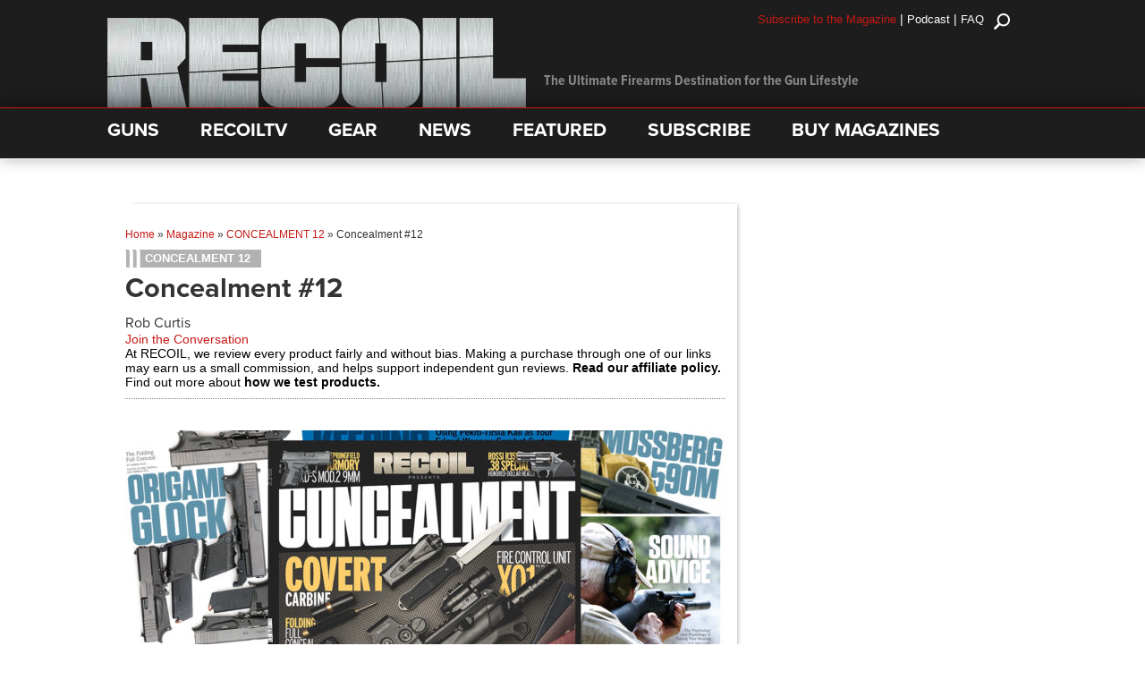

--- FILE ---
content_type: text/html; charset=utf-8
request_url: https://www.google.com/recaptcha/api2/anchor?ar=1&k=6LeGyKUUAAAAAMXsDfCL4PUUEdGsAxTbMmIvz1cT&co=aHR0cHM6Ly9yZWNvaWwudHY6NDQz&hl=en&v=PoyoqOPhxBO7pBk68S4YbpHZ&size=invisible&anchor-ms=20000&execute-ms=30000&cb=e5nzz3ui1o8x
body_size: 48636
content:
<!DOCTYPE HTML><html dir="ltr" lang="en"><head><meta http-equiv="Content-Type" content="text/html; charset=UTF-8">
<meta http-equiv="X-UA-Compatible" content="IE=edge">
<title>reCAPTCHA</title>
<style type="text/css">
/* cyrillic-ext */
@font-face {
  font-family: 'Roboto';
  font-style: normal;
  font-weight: 400;
  font-stretch: 100%;
  src: url(//fonts.gstatic.com/s/roboto/v48/KFO7CnqEu92Fr1ME7kSn66aGLdTylUAMa3GUBHMdazTgWw.woff2) format('woff2');
  unicode-range: U+0460-052F, U+1C80-1C8A, U+20B4, U+2DE0-2DFF, U+A640-A69F, U+FE2E-FE2F;
}
/* cyrillic */
@font-face {
  font-family: 'Roboto';
  font-style: normal;
  font-weight: 400;
  font-stretch: 100%;
  src: url(//fonts.gstatic.com/s/roboto/v48/KFO7CnqEu92Fr1ME7kSn66aGLdTylUAMa3iUBHMdazTgWw.woff2) format('woff2');
  unicode-range: U+0301, U+0400-045F, U+0490-0491, U+04B0-04B1, U+2116;
}
/* greek-ext */
@font-face {
  font-family: 'Roboto';
  font-style: normal;
  font-weight: 400;
  font-stretch: 100%;
  src: url(//fonts.gstatic.com/s/roboto/v48/KFO7CnqEu92Fr1ME7kSn66aGLdTylUAMa3CUBHMdazTgWw.woff2) format('woff2');
  unicode-range: U+1F00-1FFF;
}
/* greek */
@font-face {
  font-family: 'Roboto';
  font-style: normal;
  font-weight: 400;
  font-stretch: 100%;
  src: url(//fonts.gstatic.com/s/roboto/v48/KFO7CnqEu92Fr1ME7kSn66aGLdTylUAMa3-UBHMdazTgWw.woff2) format('woff2');
  unicode-range: U+0370-0377, U+037A-037F, U+0384-038A, U+038C, U+038E-03A1, U+03A3-03FF;
}
/* math */
@font-face {
  font-family: 'Roboto';
  font-style: normal;
  font-weight: 400;
  font-stretch: 100%;
  src: url(//fonts.gstatic.com/s/roboto/v48/KFO7CnqEu92Fr1ME7kSn66aGLdTylUAMawCUBHMdazTgWw.woff2) format('woff2');
  unicode-range: U+0302-0303, U+0305, U+0307-0308, U+0310, U+0312, U+0315, U+031A, U+0326-0327, U+032C, U+032F-0330, U+0332-0333, U+0338, U+033A, U+0346, U+034D, U+0391-03A1, U+03A3-03A9, U+03B1-03C9, U+03D1, U+03D5-03D6, U+03F0-03F1, U+03F4-03F5, U+2016-2017, U+2034-2038, U+203C, U+2040, U+2043, U+2047, U+2050, U+2057, U+205F, U+2070-2071, U+2074-208E, U+2090-209C, U+20D0-20DC, U+20E1, U+20E5-20EF, U+2100-2112, U+2114-2115, U+2117-2121, U+2123-214F, U+2190, U+2192, U+2194-21AE, U+21B0-21E5, U+21F1-21F2, U+21F4-2211, U+2213-2214, U+2216-22FF, U+2308-230B, U+2310, U+2319, U+231C-2321, U+2336-237A, U+237C, U+2395, U+239B-23B7, U+23D0, U+23DC-23E1, U+2474-2475, U+25AF, U+25B3, U+25B7, U+25BD, U+25C1, U+25CA, U+25CC, U+25FB, U+266D-266F, U+27C0-27FF, U+2900-2AFF, U+2B0E-2B11, U+2B30-2B4C, U+2BFE, U+3030, U+FF5B, U+FF5D, U+1D400-1D7FF, U+1EE00-1EEFF;
}
/* symbols */
@font-face {
  font-family: 'Roboto';
  font-style: normal;
  font-weight: 400;
  font-stretch: 100%;
  src: url(//fonts.gstatic.com/s/roboto/v48/KFO7CnqEu92Fr1ME7kSn66aGLdTylUAMaxKUBHMdazTgWw.woff2) format('woff2');
  unicode-range: U+0001-000C, U+000E-001F, U+007F-009F, U+20DD-20E0, U+20E2-20E4, U+2150-218F, U+2190, U+2192, U+2194-2199, U+21AF, U+21E6-21F0, U+21F3, U+2218-2219, U+2299, U+22C4-22C6, U+2300-243F, U+2440-244A, U+2460-24FF, U+25A0-27BF, U+2800-28FF, U+2921-2922, U+2981, U+29BF, U+29EB, U+2B00-2BFF, U+4DC0-4DFF, U+FFF9-FFFB, U+10140-1018E, U+10190-1019C, U+101A0, U+101D0-101FD, U+102E0-102FB, U+10E60-10E7E, U+1D2C0-1D2D3, U+1D2E0-1D37F, U+1F000-1F0FF, U+1F100-1F1AD, U+1F1E6-1F1FF, U+1F30D-1F30F, U+1F315, U+1F31C, U+1F31E, U+1F320-1F32C, U+1F336, U+1F378, U+1F37D, U+1F382, U+1F393-1F39F, U+1F3A7-1F3A8, U+1F3AC-1F3AF, U+1F3C2, U+1F3C4-1F3C6, U+1F3CA-1F3CE, U+1F3D4-1F3E0, U+1F3ED, U+1F3F1-1F3F3, U+1F3F5-1F3F7, U+1F408, U+1F415, U+1F41F, U+1F426, U+1F43F, U+1F441-1F442, U+1F444, U+1F446-1F449, U+1F44C-1F44E, U+1F453, U+1F46A, U+1F47D, U+1F4A3, U+1F4B0, U+1F4B3, U+1F4B9, U+1F4BB, U+1F4BF, U+1F4C8-1F4CB, U+1F4D6, U+1F4DA, U+1F4DF, U+1F4E3-1F4E6, U+1F4EA-1F4ED, U+1F4F7, U+1F4F9-1F4FB, U+1F4FD-1F4FE, U+1F503, U+1F507-1F50B, U+1F50D, U+1F512-1F513, U+1F53E-1F54A, U+1F54F-1F5FA, U+1F610, U+1F650-1F67F, U+1F687, U+1F68D, U+1F691, U+1F694, U+1F698, U+1F6AD, U+1F6B2, U+1F6B9-1F6BA, U+1F6BC, U+1F6C6-1F6CF, U+1F6D3-1F6D7, U+1F6E0-1F6EA, U+1F6F0-1F6F3, U+1F6F7-1F6FC, U+1F700-1F7FF, U+1F800-1F80B, U+1F810-1F847, U+1F850-1F859, U+1F860-1F887, U+1F890-1F8AD, U+1F8B0-1F8BB, U+1F8C0-1F8C1, U+1F900-1F90B, U+1F93B, U+1F946, U+1F984, U+1F996, U+1F9E9, U+1FA00-1FA6F, U+1FA70-1FA7C, U+1FA80-1FA89, U+1FA8F-1FAC6, U+1FACE-1FADC, U+1FADF-1FAE9, U+1FAF0-1FAF8, U+1FB00-1FBFF;
}
/* vietnamese */
@font-face {
  font-family: 'Roboto';
  font-style: normal;
  font-weight: 400;
  font-stretch: 100%;
  src: url(//fonts.gstatic.com/s/roboto/v48/KFO7CnqEu92Fr1ME7kSn66aGLdTylUAMa3OUBHMdazTgWw.woff2) format('woff2');
  unicode-range: U+0102-0103, U+0110-0111, U+0128-0129, U+0168-0169, U+01A0-01A1, U+01AF-01B0, U+0300-0301, U+0303-0304, U+0308-0309, U+0323, U+0329, U+1EA0-1EF9, U+20AB;
}
/* latin-ext */
@font-face {
  font-family: 'Roboto';
  font-style: normal;
  font-weight: 400;
  font-stretch: 100%;
  src: url(//fonts.gstatic.com/s/roboto/v48/KFO7CnqEu92Fr1ME7kSn66aGLdTylUAMa3KUBHMdazTgWw.woff2) format('woff2');
  unicode-range: U+0100-02BA, U+02BD-02C5, U+02C7-02CC, U+02CE-02D7, U+02DD-02FF, U+0304, U+0308, U+0329, U+1D00-1DBF, U+1E00-1E9F, U+1EF2-1EFF, U+2020, U+20A0-20AB, U+20AD-20C0, U+2113, U+2C60-2C7F, U+A720-A7FF;
}
/* latin */
@font-face {
  font-family: 'Roboto';
  font-style: normal;
  font-weight: 400;
  font-stretch: 100%;
  src: url(//fonts.gstatic.com/s/roboto/v48/KFO7CnqEu92Fr1ME7kSn66aGLdTylUAMa3yUBHMdazQ.woff2) format('woff2');
  unicode-range: U+0000-00FF, U+0131, U+0152-0153, U+02BB-02BC, U+02C6, U+02DA, U+02DC, U+0304, U+0308, U+0329, U+2000-206F, U+20AC, U+2122, U+2191, U+2193, U+2212, U+2215, U+FEFF, U+FFFD;
}
/* cyrillic-ext */
@font-face {
  font-family: 'Roboto';
  font-style: normal;
  font-weight: 500;
  font-stretch: 100%;
  src: url(//fonts.gstatic.com/s/roboto/v48/KFO7CnqEu92Fr1ME7kSn66aGLdTylUAMa3GUBHMdazTgWw.woff2) format('woff2');
  unicode-range: U+0460-052F, U+1C80-1C8A, U+20B4, U+2DE0-2DFF, U+A640-A69F, U+FE2E-FE2F;
}
/* cyrillic */
@font-face {
  font-family: 'Roboto';
  font-style: normal;
  font-weight: 500;
  font-stretch: 100%;
  src: url(//fonts.gstatic.com/s/roboto/v48/KFO7CnqEu92Fr1ME7kSn66aGLdTylUAMa3iUBHMdazTgWw.woff2) format('woff2');
  unicode-range: U+0301, U+0400-045F, U+0490-0491, U+04B0-04B1, U+2116;
}
/* greek-ext */
@font-face {
  font-family: 'Roboto';
  font-style: normal;
  font-weight: 500;
  font-stretch: 100%;
  src: url(//fonts.gstatic.com/s/roboto/v48/KFO7CnqEu92Fr1ME7kSn66aGLdTylUAMa3CUBHMdazTgWw.woff2) format('woff2');
  unicode-range: U+1F00-1FFF;
}
/* greek */
@font-face {
  font-family: 'Roboto';
  font-style: normal;
  font-weight: 500;
  font-stretch: 100%;
  src: url(//fonts.gstatic.com/s/roboto/v48/KFO7CnqEu92Fr1ME7kSn66aGLdTylUAMa3-UBHMdazTgWw.woff2) format('woff2');
  unicode-range: U+0370-0377, U+037A-037F, U+0384-038A, U+038C, U+038E-03A1, U+03A3-03FF;
}
/* math */
@font-face {
  font-family: 'Roboto';
  font-style: normal;
  font-weight: 500;
  font-stretch: 100%;
  src: url(//fonts.gstatic.com/s/roboto/v48/KFO7CnqEu92Fr1ME7kSn66aGLdTylUAMawCUBHMdazTgWw.woff2) format('woff2');
  unicode-range: U+0302-0303, U+0305, U+0307-0308, U+0310, U+0312, U+0315, U+031A, U+0326-0327, U+032C, U+032F-0330, U+0332-0333, U+0338, U+033A, U+0346, U+034D, U+0391-03A1, U+03A3-03A9, U+03B1-03C9, U+03D1, U+03D5-03D6, U+03F0-03F1, U+03F4-03F5, U+2016-2017, U+2034-2038, U+203C, U+2040, U+2043, U+2047, U+2050, U+2057, U+205F, U+2070-2071, U+2074-208E, U+2090-209C, U+20D0-20DC, U+20E1, U+20E5-20EF, U+2100-2112, U+2114-2115, U+2117-2121, U+2123-214F, U+2190, U+2192, U+2194-21AE, U+21B0-21E5, U+21F1-21F2, U+21F4-2211, U+2213-2214, U+2216-22FF, U+2308-230B, U+2310, U+2319, U+231C-2321, U+2336-237A, U+237C, U+2395, U+239B-23B7, U+23D0, U+23DC-23E1, U+2474-2475, U+25AF, U+25B3, U+25B7, U+25BD, U+25C1, U+25CA, U+25CC, U+25FB, U+266D-266F, U+27C0-27FF, U+2900-2AFF, U+2B0E-2B11, U+2B30-2B4C, U+2BFE, U+3030, U+FF5B, U+FF5D, U+1D400-1D7FF, U+1EE00-1EEFF;
}
/* symbols */
@font-face {
  font-family: 'Roboto';
  font-style: normal;
  font-weight: 500;
  font-stretch: 100%;
  src: url(//fonts.gstatic.com/s/roboto/v48/KFO7CnqEu92Fr1ME7kSn66aGLdTylUAMaxKUBHMdazTgWw.woff2) format('woff2');
  unicode-range: U+0001-000C, U+000E-001F, U+007F-009F, U+20DD-20E0, U+20E2-20E4, U+2150-218F, U+2190, U+2192, U+2194-2199, U+21AF, U+21E6-21F0, U+21F3, U+2218-2219, U+2299, U+22C4-22C6, U+2300-243F, U+2440-244A, U+2460-24FF, U+25A0-27BF, U+2800-28FF, U+2921-2922, U+2981, U+29BF, U+29EB, U+2B00-2BFF, U+4DC0-4DFF, U+FFF9-FFFB, U+10140-1018E, U+10190-1019C, U+101A0, U+101D0-101FD, U+102E0-102FB, U+10E60-10E7E, U+1D2C0-1D2D3, U+1D2E0-1D37F, U+1F000-1F0FF, U+1F100-1F1AD, U+1F1E6-1F1FF, U+1F30D-1F30F, U+1F315, U+1F31C, U+1F31E, U+1F320-1F32C, U+1F336, U+1F378, U+1F37D, U+1F382, U+1F393-1F39F, U+1F3A7-1F3A8, U+1F3AC-1F3AF, U+1F3C2, U+1F3C4-1F3C6, U+1F3CA-1F3CE, U+1F3D4-1F3E0, U+1F3ED, U+1F3F1-1F3F3, U+1F3F5-1F3F7, U+1F408, U+1F415, U+1F41F, U+1F426, U+1F43F, U+1F441-1F442, U+1F444, U+1F446-1F449, U+1F44C-1F44E, U+1F453, U+1F46A, U+1F47D, U+1F4A3, U+1F4B0, U+1F4B3, U+1F4B9, U+1F4BB, U+1F4BF, U+1F4C8-1F4CB, U+1F4D6, U+1F4DA, U+1F4DF, U+1F4E3-1F4E6, U+1F4EA-1F4ED, U+1F4F7, U+1F4F9-1F4FB, U+1F4FD-1F4FE, U+1F503, U+1F507-1F50B, U+1F50D, U+1F512-1F513, U+1F53E-1F54A, U+1F54F-1F5FA, U+1F610, U+1F650-1F67F, U+1F687, U+1F68D, U+1F691, U+1F694, U+1F698, U+1F6AD, U+1F6B2, U+1F6B9-1F6BA, U+1F6BC, U+1F6C6-1F6CF, U+1F6D3-1F6D7, U+1F6E0-1F6EA, U+1F6F0-1F6F3, U+1F6F7-1F6FC, U+1F700-1F7FF, U+1F800-1F80B, U+1F810-1F847, U+1F850-1F859, U+1F860-1F887, U+1F890-1F8AD, U+1F8B0-1F8BB, U+1F8C0-1F8C1, U+1F900-1F90B, U+1F93B, U+1F946, U+1F984, U+1F996, U+1F9E9, U+1FA00-1FA6F, U+1FA70-1FA7C, U+1FA80-1FA89, U+1FA8F-1FAC6, U+1FACE-1FADC, U+1FADF-1FAE9, U+1FAF0-1FAF8, U+1FB00-1FBFF;
}
/* vietnamese */
@font-face {
  font-family: 'Roboto';
  font-style: normal;
  font-weight: 500;
  font-stretch: 100%;
  src: url(//fonts.gstatic.com/s/roboto/v48/KFO7CnqEu92Fr1ME7kSn66aGLdTylUAMa3OUBHMdazTgWw.woff2) format('woff2');
  unicode-range: U+0102-0103, U+0110-0111, U+0128-0129, U+0168-0169, U+01A0-01A1, U+01AF-01B0, U+0300-0301, U+0303-0304, U+0308-0309, U+0323, U+0329, U+1EA0-1EF9, U+20AB;
}
/* latin-ext */
@font-face {
  font-family: 'Roboto';
  font-style: normal;
  font-weight: 500;
  font-stretch: 100%;
  src: url(//fonts.gstatic.com/s/roboto/v48/KFO7CnqEu92Fr1ME7kSn66aGLdTylUAMa3KUBHMdazTgWw.woff2) format('woff2');
  unicode-range: U+0100-02BA, U+02BD-02C5, U+02C7-02CC, U+02CE-02D7, U+02DD-02FF, U+0304, U+0308, U+0329, U+1D00-1DBF, U+1E00-1E9F, U+1EF2-1EFF, U+2020, U+20A0-20AB, U+20AD-20C0, U+2113, U+2C60-2C7F, U+A720-A7FF;
}
/* latin */
@font-face {
  font-family: 'Roboto';
  font-style: normal;
  font-weight: 500;
  font-stretch: 100%;
  src: url(//fonts.gstatic.com/s/roboto/v48/KFO7CnqEu92Fr1ME7kSn66aGLdTylUAMa3yUBHMdazQ.woff2) format('woff2');
  unicode-range: U+0000-00FF, U+0131, U+0152-0153, U+02BB-02BC, U+02C6, U+02DA, U+02DC, U+0304, U+0308, U+0329, U+2000-206F, U+20AC, U+2122, U+2191, U+2193, U+2212, U+2215, U+FEFF, U+FFFD;
}
/* cyrillic-ext */
@font-face {
  font-family: 'Roboto';
  font-style: normal;
  font-weight: 900;
  font-stretch: 100%;
  src: url(//fonts.gstatic.com/s/roboto/v48/KFO7CnqEu92Fr1ME7kSn66aGLdTylUAMa3GUBHMdazTgWw.woff2) format('woff2');
  unicode-range: U+0460-052F, U+1C80-1C8A, U+20B4, U+2DE0-2DFF, U+A640-A69F, U+FE2E-FE2F;
}
/* cyrillic */
@font-face {
  font-family: 'Roboto';
  font-style: normal;
  font-weight: 900;
  font-stretch: 100%;
  src: url(//fonts.gstatic.com/s/roboto/v48/KFO7CnqEu92Fr1ME7kSn66aGLdTylUAMa3iUBHMdazTgWw.woff2) format('woff2');
  unicode-range: U+0301, U+0400-045F, U+0490-0491, U+04B0-04B1, U+2116;
}
/* greek-ext */
@font-face {
  font-family: 'Roboto';
  font-style: normal;
  font-weight: 900;
  font-stretch: 100%;
  src: url(//fonts.gstatic.com/s/roboto/v48/KFO7CnqEu92Fr1ME7kSn66aGLdTylUAMa3CUBHMdazTgWw.woff2) format('woff2');
  unicode-range: U+1F00-1FFF;
}
/* greek */
@font-face {
  font-family: 'Roboto';
  font-style: normal;
  font-weight: 900;
  font-stretch: 100%;
  src: url(//fonts.gstatic.com/s/roboto/v48/KFO7CnqEu92Fr1ME7kSn66aGLdTylUAMa3-UBHMdazTgWw.woff2) format('woff2');
  unicode-range: U+0370-0377, U+037A-037F, U+0384-038A, U+038C, U+038E-03A1, U+03A3-03FF;
}
/* math */
@font-face {
  font-family: 'Roboto';
  font-style: normal;
  font-weight: 900;
  font-stretch: 100%;
  src: url(//fonts.gstatic.com/s/roboto/v48/KFO7CnqEu92Fr1ME7kSn66aGLdTylUAMawCUBHMdazTgWw.woff2) format('woff2');
  unicode-range: U+0302-0303, U+0305, U+0307-0308, U+0310, U+0312, U+0315, U+031A, U+0326-0327, U+032C, U+032F-0330, U+0332-0333, U+0338, U+033A, U+0346, U+034D, U+0391-03A1, U+03A3-03A9, U+03B1-03C9, U+03D1, U+03D5-03D6, U+03F0-03F1, U+03F4-03F5, U+2016-2017, U+2034-2038, U+203C, U+2040, U+2043, U+2047, U+2050, U+2057, U+205F, U+2070-2071, U+2074-208E, U+2090-209C, U+20D0-20DC, U+20E1, U+20E5-20EF, U+2100-2112, U+2114-2115, U+2117-2121, U+2123-214F, U+2190, U+2192, U+2194-21AE, U+21B0-21E5, U+21F1-21F2, U+21F4-2211, U+2213-2214, U+2216-22FF, U+2308-230B, U+2310, U+2319, U+231C-2321, U+2336-237A, U+237C, U+2395, U+239B-23B7, U+23D0, U+23DC-23E1, U+2474-2475, U+25AF, U+25B3, U+25B7, U+25BD, U+25C1, U+25CA, U+25CC, U+25FB, U+266D-266F, U+27C0-27FF, U+2900-2AFF, U+2B0E-2B11, U+2B30-2B4C, U+2BFE, U+3030, U+FF5B, U+FF5D, U+1D400-1D7FF, U+1EE00-1EEFF;
}
/* symbols */
@font-face {
  font-family: 'Roboto';
  font-style: normal;
  font-weight: 900;
  font-stretch: 100%;
  src: url(//fonts.gstatic.com/s/roboto/v48/KFO7CnqEu92Fr1ME7kSn66aGLdTylUAMaxKUBHMdazTgWw.woff2) format('woff2');
  unicode-range: U+0001-000C, U+000E-001F, U+007F-009F, U+20DD-20E0, U+20E2-20E4, U+2150-218F, U+2190, U+2192, U+2194-2199, U+21AF, U+21E6-21F0, U+21F3, U+2218-2219, U+2299, U+22C4-22C6, U+2300-243F, U+2440-244A, U+2460-24FF, U+25A0-27BF, U+2800-28FF, U+2921-2922, U+2981, U+29BF, U+29EB, U+2B00-2BFF, U+4DC0-4DFF, U+FFF9-FFFB, U+10140-1018E, U+10190-1019C, U+101A0, U+101D0-101FD, U+102E0-102FB, U+10E60-10E7E, U+1D2C0-1D2D3, U+1D2E0-1D37F, U+1F000-1F0FF, U+1F100-1F1AD, U+1F1E6-1F1FF, U+1F30D-1F30F, U+1F315, U+1F31C, U+1F31E, U+1F320-1F32C, U+1F336, U+1F378, U+1F37D, U+1F382, U+1F393-1F39F, U+1F3A7-1F3A8, U+1F3AC-1F3AF, U+1F3C2, U+1F3C4-1F3C6, U+1F3CA-1F3CE, U+1F3D4-1F3E0, U+1F3ED, U+1F3F1-1F3F3, U+1F3F5-1F3F7, U+1F408, U+1F415, U+1F41F, U+1F426, U+1F43F, U+1F441-1F442, U+1F444, U+1F446-1F449, U+1F44C-1F44E, U+1F453, U+1F46A, U+1F47D, U+1F4A3, U+1F4B0, U+1F4B3, U+1F4B9, U+1F4BB, U+1F4BF, U+1F4C8-1F4CB, U+1F4D6, U+1F4DA, U+1F4DF, U+1F4E3-1F4E6, U+1F4EA-1F4ED, U+1F4F7, U+1F4F9-1F4FB, U+1F4FD-1F4FE, U+1F503, U+1F507-1F50B, U+1F50D, U+1F512-1F513, U+1F53E-1F54A, U+1F54F-1F5FA, U+1F610, U+1F650-1F67F, U+1F687, U+1F68D, U+1F691, U+1F694, U+1F698, U+1F6AD, U+1F6B2, U+1F6B9-1F6BA, U+1F6BC, U+1F6C6-1F6CF, U+1F6D3-1F6D7, U+1F6E0-1F6EA, U+1F6F0-1F6F3, U+1F6F7-1F6FC, U+1F700-1F7FF, U+1F800-1F80B, U+1F810-1F847, U+1F850-1F859, U+1F860-1F887, U+1F890-1F8AD, U+1F8B0-1F8BB, U+1F8C0-1F8C1, U+1F900-1F90B, U+1F93B, U+1F946, U+1F984, U+1F996, U+1F9E9, U+1FA00-1FA6F, U+1FA70-1FA7C, U+1FA80-1FA89, U+1FA8F-1FAC6, U+1FACE-1FADC, U+1FADF-1FAE9, U+1FAF0-1FAF8, U+1FB00-1FBFF;
}
/* vietnamese */
@font-face {
  font-family: 'Roboto';
  font-style: normal;
  font-weight: 900;
  font-stretch: 100%;
  src: url(//fonts.gstatic.com/s/roboto/v48/KFO7CnqEu92Fr1ME7kSn66aGLdTylUAMa3OUBHMdazTgWw.woff2) format('woff2');
  unicode-range: U+0102-0103, U+0110-0111, U+0128-0129, U+0168-0169, U+01A0-01A1, U+01AF-01B0, U+0300-0301, U+0303-0304, U+0308-0309, U+0323, U+0329, U+1EA0-1EF9, U+20AB;
}
/* latin-ext */
@font-face {
  font-family: 'Roboto';
  font-style: normal;
  font-weight: 900;
  font-stretch: 100%;
  src: url(//fonts.gstatic.com/s/roboto/v48/KFO7CnqEu92Fr1ME7kSn66aGLdTylUAMa3KUBHMdazTgWw.woff2) format('woff2');
  unicode-range: U+0100-02BA, U+02BD-02C5, U+02C7-02CC, U+02CE-02D7, U+02DD-02FF, U+0304, U+0308, U+0329, U+1D00-1DBF, U+1E00-1E9F, U+1EF2-1EFF, U+2020, U+20A0-20AB, U+20AD-20C0, U+2113, U+2C60-2C7F, U+A720-A7FF;
}
/* latin */
@font-face {
  font-family: 'Roboto';
  font-style: normal;
  font-weight: 900;
  font-stretch: 100%;
  src: url(//fonts.gstatic.com/s/roboto/v48/KFO7CnqEu92Fr1ME7kSn66aGLdTylUAMa3yUBHMdazQ.woff2) format('woff2');
  unicode-range: U+0000-00FF, U+0131, U+0152-0153, U+02BB-02BC, U+02C6, U+02DA, U+02DC, U+0304, U+0308, U+0329, U+2000-206F, U+20AC, U+2122, U+2191, U+2193, U+2212, U+2215, U+FEFF, U+FFFD;
}

</style>
<link rel="stylesheet" type="text/css" href="https://www.gstatic.com/recaptcha/releases/PoyoqOPhxBO7pBk68S4YbpHZ/styles__ltr.css">
<script nonce="LN4oRN0K9gnQ9LkGYIwsAw" type="text/javascript">window['__recaptcha_api'] = 'https://www.google.com/recaptcha/api2/';</script>
<script type="text/javascript" src="https://www.gstatic.com/recaptcha/releases/PoyoqOPhxBO7pBk68S4YbpHZ/recaptcha__en.js" nonce="LN4oRN0K9gnQ9LkGYIwsAw">
      
    </script></head>
<body><div id="rc-anchor-alert" class="rc-anchor-alert"></div>
<input type="hidden" id="recaptcha-token" value="[base64]">
<script type="text/javascript" nonce="LN4oRN0K9gnQ9LkGYIwsAw">
      recaptcha.anchor.Main.init("[\x22ainput\x22,[\x22bgdata\x22,\x22\x22,\[base64]/[base64]/[base64]/KE4oMTI0LHYsdi5HKSxMWihsLHYpKTpOKDEyNCx2LGwpLFYpLHYpLFQpKSxGKDE3MSx2KX0scjc9ZnVuY3Rpb24obCl7cmV0dXJuIGx9LEM9ZnVuY3Rpb24obCxWLHYpe04odixsLFYpLFZbYWtdPTI3OTZ9LG49ZnVuY3Rpb24obCxWKXtWLlg9KChWLlg/[base64]/[base64]/[base64]/[base64]/[base64]/[base64]/[base64]/[base64]/[base64]/[base64]/[base64]\\u003d\x22,\[base64]\x22,\x22w71OwpvDnsOdwrgpGnXDuh4awqUOL8O2TV1vXcKSwrVKTcOXwpXDosOAFWTCosKvw7jCkgbDhcKmw5fDh8K4wow0wqpydFZUw6LClSFbfMKAw6PCicK/fcOMw4rDgMKhwolWQHR1DsKrC8KYwp0TLcOyIMOHM8O2w5HDumPClmzDqcKZwqTChsKOwppGfMO4wqzDqUcMODfCmyg2w4EpwoUewpbCkl7CvsOjw53DsnZvwrrCqcORGT/Cm8OBw5JEwrrCog9ow5tPwpIfw7pgw7vDnsO4csO4wrw6wqNzBcK6OMOYSCXCjWjDnsO+UsK2bsK/wq55w61hMMOlw6cpwqlSw4w7OMK0w6/CtsOHY0sNw4Q6wrzDjsO7B8OLw7HCtMKkwodIwqvDisKmw6LDjcOICAY+wrtvw6giFg5Mw4RCOsOdMcOLwppywp1Ewq3CvsKDwos8JMKcwr/CrsKbBX7DrcK9fSFQw5BnCl/CncOQIcOhwqLDncKOw7rDphc4w5vCs8KvwqgLw6jCgijCm8OIwp/CusKDwqcoISXCsExYasOuZsKaaMKCA8OkXsO7w6NqEAXDtcKWbMOWexF3A8Kbw4wLw63CnsKKwqcww5zDs8O7w7/Drl1sQzBaVDx7Oy7Dl8Oew4rCrcO8SRZEABLCnsKGKlRDw75ZSVhYw7QraS9YI8KXw7/Coi8JaMOmS8ObY8K2w7Jxw7PDrStqw5vDpsOfW8KWFcKBI8O/[base64]/DmcOmw5vCl8Oxw6QuWQVUwonDvGoqWUbCqT0qwrN1wqDDrFB6wrMgIzdEw7cFwr7DhcKww63DgzBmwrAMCcKAw5klBsKiwpnCn8KyacKqw5QxWGg+w7DDtsONZQ7Dj8KPw7pIw6nDkHYIwqFGf8K9wqLChMKlOcKWETHCgQVQa07CgsKdJXrDiUfDvcK6wq/[base64]/CvcOGEcOHw5VrwpQ0aMOvwp7DncKmaT3CjTd1w4LDsynDknsBw7Nxw5DCrnwfRQU+w7XDt2tNwrfDssKfw7ZXwpUKw4jCsMKYTRoTJDLDi0lCVsOhLsOWfFTCj8KvXUh5w6vDp8Onw4HCqk/CisKsZ2Y+wrdKwpPCuELDmcOHw57DpMKuwqDDiMKowplUR8KsH3Y8wpEwa3pSw44hwqrCiMOsw5VBMcKpSMOfCsKwAkrClnrDqTEIw6TClcOVRycwRlTDjQ1hAAXCj8Kdd1/DhhHDrV/CgFgow6xFWhDCu8OnXcKzwoXDqsKsw4LDlXl/HMKecQnDmcKTw43CvQTCqCbCrMOYS8OJUcKzwqsLw7/[base64]/Diho9EiDCsMKZRMKnEsOAw5cRCsO1eHLCmFopwq/CvTTDsRpowqgqw71XHkQEUgXDkyzDn8OYBMOiWhjDpsKDw65jBwtzw7zCo8KJASLDkR9bw4/[base64]/[base64]/DlMO8wrzDp2s3XhTDqE8Jwo/[base64]/wpnCp8KqwqzCuMKsPlXCgcO1L2Mzw5ohwol6wozDs27CiiLDv0dCcsKPw7YnYsKWwogFe2PDrMOqHy9+K8Kmw5PDkgPCtAk8Cn9Fw7rDqMKLUsOMw6w1woUDwoVYw6JYf8O/w53Dj8KtcTrCs8K4w5rCksOZDQDCg8KDwqPDp0XDnErDi8OFayIJV8KRw4Rmw5XCtlPDg8OlO8KOVVrDmljDncKkE8OTKUUpw4QdbMOpw44aB8ORWCQ9wqfCo8OLwpx/w7Mhd07Dq0gawojDq8K3wo3DgMKjwoFTTz3CmcKINXVWwpXDisKQWik4F8KeworDmhTDlMONdkEuwozClsKbFsOBSxbCosOew5jDv8Kkw7fDj2V6w7VWYgkDw4FvCHovHX3DuMOaJmDCjX/ChVLDrsOCBkjDhsK7MzjCgXrCj2B4H8ODwrTDqmnDukgdHEHDtTrDssKKwqY1InEKZsKLVcKawr/CmcOHIVLDqDHDscOXH8Ogwr7Dk8OEfkvDsHrDpFwvw6bCkMKvR8O4cml9YV3DpMKDDMOcJcKSMHbCtsOJI8KzXBPDjiDDscOnBcK+wrBXwr3CvsO7w5HDhBg6PlvDs0RzwpHCrcK9Y8KbwrbDrlLClcKKwq/DgcKFGkLCg8OmfVoFw7scKl/DpMOlw43DqMOfN3pzw4wZw5PDj31mw5o6dELDlhFZwp3Ch1fDojTDpsO0TzTDscOTwoDDvsKFw6AGeS9ZwrBfSsOAV8OGWkvDocKFw7TCscO4YMKXwosNU8KZwojCm8KnwqlLD8KlAsKSaS3DuMOCwp0/[base64]/[base64]/w7DDtFMkwoQzM8Oqwo/CjFbCpcOrdMO5w4LDtxI9aX/DtMOYwrvDhn0JMXPDpMKOfcOhwql1woLDosK3dn3CskrDpjDCjsK0woTDm1I3b8ORFMOIOMKZwoJ6wrbCgRzDjcOkw5s4L8O+YMKNQcK4cMKew75ww49wwr11YsKmwoHDlMKAw5tyw7vDvcK/[base64]/Cr8K0w7QSbcKEwrzDs8K8XX1xwqbDumjCjsKEwo1bwpxIN8K4BsKCAMKMUi06w5cmTsOcw7LChGrDgEVmwp3Cj8O4BMOIw55wZ8KQeTlVwrJIwoc0QMOFHsKuXMONRSpawrzCvcOLElUWWn9/MkR8R0bDhCACIcO7fMKrwqbDr8K8Qh4pfsObHwQKa8KWw6vDhAxmwqtdVjrCslNwXHPDo8O6w4nCpsKDKRfCnl4BPwbCqFPDrcKqPljCpnMbwqDDnsKYw6rDnyjCqBcuw4fCi8OIwqE7w5/CrcO+fsO3P8KBw5nCicKZGS4BP0LCnMKMKsOhwpMoLsKuORLDlcOxHMKpGRXDigrDh8O3w5bCo0XCrsKADsOcw7vCjxo5BzLCthgowpPDgcK+ZsOAFMKhHsK3w6bDqnrCksOVwr/[base64]/DvMKccsKvwohzwqUfB2dPwo5vFw/[base64]/[base64]/Cm1fDmRI/OMO0F8Kkd8K6C8OXw6PCh3RWwpTCinp7wq0Rw6sIw7HDmsK5wrLDq0nCtkXDusOYKnXDpC3Ch8KJDyF/wr0/w4/CoMOgw5huNAHChcO+QEN3G2stD8OSw6hPw7tgcxJgwrMBw5zCtsOpw7PDsMOwwok+dcKLw4Jww7/[base64]/Dq33ChcOON8KKKsKWw6zDr8KnI8Kkw6DDmcOBSsOTw4HCl8Kpwo/DucOfDTFSw7rClQTDocKyw6QHbcOzw4oLW8O0BsKALgLDpcKxFcOqUcKowrMfQ8KNwoLDumt6wrIYDSwdN8OxSTDCqVwLAMOiTMO6w6DDrCnCgWLDkmkEw67CiWcyw7nCnSB6CC/DusORwrg7w4NzHGPCj3B0wqPCsGIfBWLDncOlw4XDmDYTQsKHw5o6w4zCmMKYwqrDm8OSOMO0wp0YI8O8DcKGbcOzNnUqwrfChMKnKsK3dhpCUsOJGy/Dj8Oqw5IjUBjDjVDCmgDCuMOhw4zDkgfCpgzCosOLwqYow4RRwqEdwrXCu8Klwq/CtDxYwq9WYHTDpMKwwoNqaE8GeEBgS2DDssKVUzEFOAVVUcKBPsOPFMK+dx/DssO8NA7Du8K2JcKAw6LDlxh2B2c+wqc7ZcO/[base64]/CmsO5wol4C1RpwqlgT3zDuEvCsMO6SgQdwonDhQkEYVMsL1l4YzPDq3tNwocuw6hhc8KfwpJUNsOFZMKPwqFJw7YRXSVnwr/DsGdGw61dGMOfw7UgwoXCmX7CsykIW8OPw5hGw7h+A8KJwoPCj3XDqArDgMOSw5HCrXlWRWxCwrXDijkew53CpDrChnjCv0suwoZfZMKNw4MnwqxUw7ohJcKnw5fCv8KXw4dfdU/DnMOuOTYDBMKgRMOsNhnDp8O8LcKuFyBoZsOJbEzCpcO1w5nDtsODKhPDtMO7w7rDkMKpJSg4wq3ChxHCm3Rsw5ohHcKMwq8+wrsOfMK5wqPCoyPCiCotwrvCrcKjWA7ClcOzw4UCD8KFPDfDrWLDpcKvw5vDtTvCmMOABhLDpDrDn0x/csKUwr4uw6wjwq4/wq5Vwo0LelBkBlxnU8KKw6LDnsK5OWXDo3nCscOzw7dKwpPCscOyEyfCt1pRXcOZfsOkFjbCrz1pJMKwNBjCoxTCpHg0w598OmDCsjV2w5VqdAXCqDfDicKQHEnCo3TDjTPDgcODCg8rCFtmwqIOwoRow6w5UFBtw7/Ch8Oqw6XDoj1IwpgmwqDDtsOKw4YSwoLDi8Ofd1Yrwrh1Mz5qwpDCjzBGXcOhwqbCgl1JVmPChGJOw7fCgGxlw5TCl8OjcxpmQ0zDtTzCkEw6aDF9w79/[base64]/DmFrDpwfCoMOKw4jDuBXCnnLCr8O3w6dlw5Y6wp4TUk4iw5nDmMOqw6BrwqjCisKKfsK7w4pKGMKLwqcSBW/DpnVGw5gZwownw5Blwp7CjsO8MEvCimbDpyDCoDzDh8K2wq3CtsOUSMO4RsOZan5Dw5tyw7TCok/DpcOFJsOUw6RSw43DoUZFZzjCjhfClSNgwozCnDcmJxbDp8K4cglFw6R9TcKAFl/[base64]/CtMOCF2HDu8Oxw5YQw6gtwrVxLEjDmsOmHMKoX8KYX35CwovDtXBXBw3Dj057dcK4CUxcwrfCgMKJEWfDocKWG8K/w6fCscKbMcObwoVjwpPDpcKecMO8wo/CjcOPccKnOQPCtRnCokkNWcKGwqLDk8Oqw74Nw6w4cMOPw54jamnCh19haMOaGcOHCgpNw7k0XMOkUMKVwrLCv8Kgwph5RDXCk8OLwoLCiUrDuSPDqMK3D8KGw7jCl0LDoU7CslrCvlRjwoYfb8OAw6DCjsO1w4E2wq3Dn8O+SSJ0w75XV8KlV151wr8lw5/[base64]/CtlLCm8KDXMO/w4kQBMKiP8O9wrvCh1dBF2sXIsKVw6oJwpd5wqhZw6DDphzCt8OKw483w5zCvEwWw4s4aMOKfWXCpsKvw7nDpS/DgsK9wojCnA9dwqZGwpBXwpRtw6wLDMOmB0vDlBvCpMKODiDCqsK/[base64]/CnWo2wpnCicOXw7HDlBbDkMKlHEUEPsO2w5XDnkIOwpHDusOfw5DDgsK+PxnCtEp8Mw0bfB/DnlTCl3rDvH05wqozw4PDrMO4TlQnw4zDjsOaw7g6enrDg8KiDMK2SMO9QcKqwqhnLmkhw4puw7HDqhzDnsOcbMOXw7/Cq8KkwozDiwZuMHRiw4hCOMKyw6UrAzzDuxvCtMOOw5jDpsKKw4LCkcKjLE3DgcK5wrHCvGPCoMOIXV3DoMOgwonCkw/CpRAew4oFw5DDrMKVSHJjc1zCmMOiw6bCgMKyY8KnXMObEsKofcKzF8OFCFzCthUGEsKrwp7CnMOQwqDCgVIYMsKXwoLDoMO4RVkZwozDg8KfE3zCuTIpCDbCjA4/dMKAWxnDrisSDyDCpsKlRW7ChWMtw6xQBsOgIMKvw7nCr8KLwoptw6vDjjXCjsKzwo/CvE4rw6rCpsK/wq0Dwq1dNsKNw60ZBsKEU0cRw5DCgMKlwphGwpNJwrPCi8KPY8OeCcKsNMO3A8KRw7NuNQLDpW3DtMOuwpIlcMKgUcOXPmrDjcKvwooUwrfCmwLDm1/CsMKYwpZxw5URTsK8w4DDi8KdI8KHYsORwobDlWgMw6xASBNowrs0wqQowq4jUT8nwq/CgggJfcOOwq0aw6rDtyvCnBJzUznDkhnCm8OUwr5TwpDCnw3CrcOuwqfCi8OzZydYw7PDs8O/TMOkw7HDmR/CtUXClcKKw47Dn8KSNjvDsWDCnmPDi8KsGsOsY0RDcFQWwonCqFNkw6HDlMOwbsOow4jDnGxiw6x1UcOkwo0QEG9WGRzDvF/DhUBuHcOGw6h5RcOVwoAvQXzCk3ISw5XDqsKQA8KEW8KKC8OqwpjCm8KAw4BOwodsWsOxa3/Dmk1zw7XDgjDDqFJSw4IBFMOFwq99wovDl8OkwqFBZzYSwpnCgMKQcH7Cp8KoWMKLw5Axw5IYL8O4GsO3CMK/[base64]/Dr8K/WAXChMKow7lNwqfCkMKhO8ONX1fDviHDtxfChk/CpzXDhHZwwpRGw53DtcO9w4IWwqs4DMO/CS8Aw7bCjcOyw6PDnGRPw54zw6nChMODw79aR1XDq8KTfcKaw7U8w7fCrMKnG8OsKE9Jwr4IDFYVw7zDk3HDpwTDlcK7w4cgCEbCtcKAE8O+w6BoPX/[base64]/DlsOjW8ORenHCjMKBw5M1BCk6FsO9wrsBJWkyw7kAGsKwwo87GhDCpEvDrMKRwoBud8KEOMOXwpfDt8KJwp0qMcORVcOgPMKAw6UadMOsNz8/CMKaOj/DicOGw48ANsO5JHvDhcKlwrfCsMK9woF6IX14Kz4/wq3ChWMRw7YXSn/[base64]/CtCjDhmhPwqYlfAsGwonDpcKFw7/[base64]/ZjnDjWcKw6QOwpYGERhtYlrDusOIwo3Cm1vCqMKrNyPCtUXCu8Kyd8OVPH7CksKaPsKIw7sHNFMjR8KMwr9JwqTCiAFpw7nCtcKvbMONwqIOw6wCe8OuEhjCvcKWCsK/H3NEwr7Cr8OtKcKaw64Nw5l0NjoAw6bCogcOM8OXOMO/Z3YHw4AUw73DjcOuJMOEw55lIMOmBsOcYTRbw5zChMKSJMKGDcOOfsOPQcKWTsKEGGAnAMKYwqstw6fCmMKGw4xiDDrDucO/w6vCqx1UO1cYwpLCgHgDw6bDrWDDnsOywqYDWlvCoMK0AS7DqMOHc2TCoS/Cu3JDcsKhw4/Dl8KnwqFOLMOgdcK4wo43w5zCk35XQcKTS8OFbiMww6fDgy1VwocXA8KBdMOcMmPDknQEPcOJwovCshDCqcOhB8OOQV8PAi0SwqkGMRTDlT0+w5vDrHjCkXUIEAvDoAvDgsObw6QDw4bDt8KwGsKVXSprAsKwwoQVaE/CisOsYcKEwq7CmxRDa8OGw6pubMKxw6EQayBxwpdrw5fDhnNoTcOCw4fDtsOCCMKgwq9jwog3wqpUw6NwCyURwpXCgMKrSnjCjwosbsOfLMKgGMKKw7whIDzDvcOVwp7Co8Ktw7vDvxrCiSzDoSPDmmvDpDbCpMOUwpfDjV/CmSVPT8KJwqTCnR/CsVnDl20Tw5clwpTDiMKUw4HDrRswecOnw6/Cm8KFIMOSw4PDgsOOw5bClQxzw5RBwpQzwqREw6nCoW5ow7B+WEXChcKdSjvCg37CoMONQ8O/wpZtw7JHZMOzwr/[base64]/Du21QNBFWIsOKwofCgnzCtzkcwozDshcnVl4oJcOmEDXCoMKSwp3DkcKrWVzDmBxdFsKLwqs+WTDCm8KIwppJCmQcW8Kow6nDsCnDscO0wpcGURnChQB8w7VOw75qBMOxbj/DqVjCp8OFwpRkw4t1CE/DscKUeDTDucOfw7rCl8KAVwBLNsKjw6rDpVsISmg+wqoVAzPDp3HCnhRrU8O5wqEMw7jCvS/[base64]/[base64]/ClsO2OcK6O8OFKMO2w7kJHjzCu1N/YETCkMOSbFs2JMKbwqM7wpg1Q8OSw4ZHw698wolPV8OWOcKswrlJCjVYw7xGwrPCl8OzS8OTah/CtMOlwp1Tw7rDlMOFd8OGw4vDg8OMwqE8wqHDsMOURxfDhGlwwqbCjcKfJDF7ecKbHnfDnMKowp5Qw5PDksOlwqAewprDqlFTwrJdwpwBwqRJTTDCj1TCh1/CjhbCu8Owd0DCmG9VbMKqUjnCpMOWw6FKMiVFInFVbMKXwqPCo8OzbX3CrT05LF8kfVTCkyt0TAgyHhMgWsOXK1vDmsKxNsKGwrXDjMKke2QkUhXCjsOGcMKFw7TDsx7Du0PDusOIw5DCnSNzHcKZwqPChC/CsUHCn8KZwqHDrMOFaXhVP0HDskYMKj5cc8OcwrDCsFRqaUlOcCDCpcOMd8One8O4CcKnI8O1wq1rHDDDocOVLlvDp8KTw64cF8OAw6FlwqLCjHVcwrXDq0poO8OudcOwY8OKQHrCsH/DpHhYwq7Duk7CpnEoF3rDl8Krc8OkdjXDvk16NMOfwrNVKRvCkQdXw4huw5bCmsO7wrEgRUTCuSfCujxSwp/CkStiwrLCmGF6wpTDiUxow6rCnwMnwp8Jw4Uqwo0Ww59Vw4MiIsKqwrPCvFPCs8KkYMKoY8KZw7/[base64]/CoS81DcOgfnY6w5fCmknClsObOzDCi0dbw65RwqfClsKEwp7DusKbbifDqHPDv8KLwrDCvsOPY8KZw4gNwq/Cr8KPKBE+SSxNOsKFwqzDmknDrmvDsmYUwoR/wrHCiMK5GsOIJw7DqU4SYMO8woHClkxrX2wiwpbDiiBHw59EFDjCowfCpS5YO8KEw4vCnMKEw6wqX1LCpcOJw53Ci8OhJ8KPSMK6a8Oiw5XDpGvCvwnDv8OeS8OcHA3DrCE3E8KOwrMLH8OwwpsxHcKswpZfwp5RMcO/wq7DosKjbgcyw7bDqsKwHi3DpwXDu8OFCyXCmStMJCtWw5nCjADDh2HDumgGWU7CvCjClhgXfXYowrfDssOWcB3DpVxbSwkzdcK/wrTDtU84w5ttw4t1w5cIwr3CtsKpBS3DisK8wqM0wpvDnxcKw7pKN1MIb0PCpWTDomw7w6J2bsO1BhM5w6XCssOfwqzDrDoxA8Oaw7ATZGYBwp3CkMKDwoLDhcOGw7jCq8O+w6LDtcKCY25OwrnCmx8kOE/DgMOJGsO/w7/Dt8Onw6lqw7LCocKuwp/CuMKJOEjCqAVSw4/Ci1bCol3DmMOYw6M6G8KUBMK/Mw7CkQoQw4/CjMOswpVVw57DucKawrbDsUkuC8OPwoHClMKpw4hEWsOnVWzCqMOiaQDCisKGNcKWAUJYfEZGw5wcAGNEYMOITMKSwqHChMKlw5oBT8KuQ8KcFzJ2DMKpwo/DsXHDrQLClSjDtS4wNcKKZMKOw5lZw5YHwrhqIjzCqMKjdBDCncKqcsK7w6ZOw6E9GMKOw5nCksOfwo3DjVHDvsKNw5bCp8KAfHvCvk85bsOtw4nDicKyw4JUMx41AxHCsCtOwrHCkBM5w4jDqcO2w7TDpsKbwo/Di0/CrcKlw7bDoV7CjXLCpcKhLCBxwo9tVWrCjMOsw67Ck1vDmHnDtMOmeihswrsYw7AYbgIpX1oqaT93B8KBOcOzTsKPwoHCoiPCvcO4w7hQQDZfB2XCtV0iw4/[base64]/ChzrDmA0aw65JNXXClFTDtAcMw6HDi8OMaB8iw7FEdXbCl8Ozw7TCpTTDjgLDiC3CmsOqwqd0w54cw4vCr3PCocKDeMKGwoIxaG9Iw5AVwroOXlRJP8K6w690wpnDjj8Rwp/Co0fCu1zCvWF4w5TCmcK6w6jCozA9wpNCw4NjEsOrwo/CpsOwwr/Cm8KIXEI2wr3Ck8KQUTHDjcOHw6E0w6DCosKww5JTVmfCi8KUeS3Dv8KRwpR2XEtIw4N7FsOBw7LCr8OPKVw6wrI1WMKjw6VAGCZHw6A9Y0vDsMKFfg/DhE9xdcKEwrDCnsKgw4vDhMOYwr5rw4/DlMOrwppEwoDCosOdwqrCoMKyQxIpw5fChcOgw7rDgz4/Gh1iw7PCnMOTXl/CtmbDmMOYbmbCv8O/c8KAw6HDn8O3w4/CgMK1wox9w6UPwoJyw6fDsnHCuWDCsXTDnsKxw7/DiCxdwoJZdMKxDsOIAsOSwrPDhsK6T8KSwoRZEH5YCcK9N8OMw5AjwpplYsO/wpQUbW92w5ZqVMKAwqgqw4fDhUZ8bjfDocOzwrLCpcOiFRLCvcOmwog+wporw7l9JsO5dWJfJcOCS8KhC8OcJQvCsWlhw6HDtHI0w6Qxwp4Fw7jCgGonHsO3woDDq1k7w5/Cp2PCo8K/Gl3DnsOtPVpTIGkLDsKnwoHDh0XCu8OQw6PDtFPDvcOMc3DDghJ8w75Dw6Bow5/[base64]/CgiLCriFJwpfDgcKdw7NuHH8/w6LDiVfDgsK+e2cgw68ZUcK1w6Inwpwlw5jDiGzDq0JFw6hnwrkPw4PDisOIwqvDrMKow4EPDMKhw4HCtiHDgsOyd1zCmnLCssK8PgPCk8KhVXbCjMO/wr0LDyg2wofDsCoXYMOtWcOwwqzCkxnCq8KWd8OvwrnDnixlJRDChlTCosKCw6pawpzChMK3wozDl2HChcOfw5LCj0kawr/Cp1bDqMKJP1QIAxfCjMOLUnnCrcK9wocXwpTCm3oNwolqw7DCsVLCpMO4w47CvcKWP8OLHsOIcMOSCcKow498YMOKw6nDtUJkV8OIEcKCOMONLcOWXQbCqsKjwrQcW1zCoXzDjsOTw6fCkyYHwq96wpfCmjnCgWRQwrHDosKQw63DjU1iw5dwGsKiOcOPwrNzacK/E28Aw5PCoyLDmsKHwogjK8KlGiB+wqJywrgTKRfDkgkQw7AXw4tDw5fCjn/CiFdcw5vDoBQmBFrCk21CwojCgVXCoEPDr8KwAkYhw4jDhy7DoRfDv8KGw5zCoMK8w7pHwrdSATzDh25zwqjDv8K2DsKfwr7Ch8KKwrUAH8OqNcKIwoxCw6sLUB8pfDHDvsOaw5bCuSXDnn7DkGjDm2k+fEEUdS/ChcKkL2QGw7DCrMKEwqh7KMOlwqQKUBTCoxo0w5/CscKSw6XDhHdcay/CsS5IwrNcaMOawrHCknbDtcO8w45YwqIKw5E0w5lfwpXCocO7w7PCo8KfcMKKw7YXw4HCmSMOesOMAMKUw5/DtcKjwpzCg8KyZ8KFw6vCkCpPwp5XwpVWWg7DilnCnjVFdncuw7pbJMO9a8O3w6xgJ8KnCsO4QSwSw7bCnMKlw5jDgUzDvjPDon5Gw7VbwplTwpDDlSt4w4HCrhEuHMKmwr1uwqXCrMKjw50+wqoBJ8KycmHDqEpJFcKqMWwPwqLCvMO/[base64]/DmcONcMOzw6DCsBHCksKZwrEHb2k5w7HCi8OZw6okw5vDlDjDtiXDoR48wrPDnMOdw4nDrMKRwrPCrzIIwrc5R8KZJFrDpTjDokIOwrovOlENFcO2wrkNAHM8WHrCoiHChsK6H8KydGTDvRhjwoxMw4zCjhJWw74zOh/Cq8Khw7BTw6vCh8K5RmQNw5XDtMKiw70DM8Oow54Dw4XDvsOLw6sVw7AIwoHCj8OvclzDhzDCpsK9UUtVw4JsJGjCr8KvD8O3w5hZw4pCw6/[base64]/XcK/wrjDi1XCosONwrNFwr/ChWIdLlDCisOIwotUFGUtw7ghw7Q5YsKfw4DCk0YTw6cGHCfDmMKHw7Rlw7PDksKbQ8KKFSxuMD5PU8OUwprCscKZaSVPw6o3w5HDt8OIw7Evw63DtSB/[base64]/[base64]/NGBJw6TCsVlqwrTDl1rCuQvDjTrCngduwq3Dh8KIwpXCqMOyw741ZcOMasOUQ8K9F0nDqsKfECd5wqbDsEhFwqYzDyAMPkEQw7TCh8KZwovDpsKow7MJw71IPgwhwq07KEzCv8Kdw7fCh8KywqTDuR/[base64]/CksKmIcK1YjMMW0PCrcKuw6dTG8O5w4bCszzCl8O0w43CrcK2w4zDtcOkwrTCpMKkwpUOw6Rswq/[base64]/EcKewqHChTHDjzg2w4V8wp9gw7/[base64]/Ds8Kpw5ItRMK8BkJvE8KYUsKiQiLCi2DDnMOhwojDhMO/ecOJwoLDvsKaw5XDl2oZw7cYw7Q6LW06VgZHwp3DpUDChlrCqhTDumDDiSPCrxjDv8ORwoEaN0fDgndNHcKjwqkKwo3DscOvwoUCw74YBcOSYsKKw6VGWcKuwrbCgcKfw5VNw6ckw58MwpBgCsORwqMXGTnDtmg5wpHDl1/CpsOfwrppDmXCo2VlwodSw6AhNMOXM8Oqw6sUw7Bow51sw5BCeUTDijjCpSDCv2t4wpTCqsKsB8OXwo7DhsK/wqfCrcKdwqzDtsOrw7XDtcKdPmN2U05/[base64]/fcKsw47DgcOSwr8hMy3DvcOpV8OywoTDklvDniokwroWwppGwpURJ8KNQ8KRw74yczzDsk3CqinCvsOaBGF7EzAAw73DpWhMFMKpwrVwwqkfwqvDsEDDgMOzLcKnQMKLK8OGwpgSwp1WeE5Fbx9ew4IewqUCw5UBRifDgcKQIMOvw7lcwqvCq8Omw4/[base64]/ChUXDh0xjcMK8e8OqwpbCsMKww6QlHCZaZANOUsKcf8OXEcOvKFrClsKiUcKjDsK4wrbDmljCujYobWF6w43DlcOrBQrDicKMA1/DsMKfdQTDlyLCgnbDuyrCrcK7w58Mw4/Cv3lPXU/DjcOqfMKAwqxeWlLCg8K5FD4/[base64]/[base64]/Dg1jDoE7DiMORwpRfw4LClcOcwrBBwp9zwoUcw4USw5PDqcKhSjjDmCnCpSrCicOtasOBTsOGAcOaR8KFM8KMMltfYCDCi8K6PMOewqgEPxwqGsOwwoxdZ8OFZ8OAN8K/w43CksO/wpIuY8O5QA/ChQfDkkvChHHCuhdrwrUuGl4MfMKdwrzDj1/DuSIFw6fDsV/[base64]/DpgbDksKqEsKDHWXCoMKADGELOyfDgC7DicOow6PDn3XDvGhvwo9HZwl+KVpHKsKQwonDg0zCvAXCpMOLw6IHwoB0wogHZcK9MMOIw45JOBUKSEHDvFI7YMOfwoxZw6/CosOpScKVwrzCmcOKwobCncO7O8KlwpNQUcOiwrLCqsO2wrbDs8OCw6w0I8KBdMKOw6TClMKMw5tvwrjDhMOpZjMkETZDw6t9b3sOw6g1w5wmZ2/CvcKDw7h2wo9XTibCl8KDVQLCk0EPwozDgMO4UTfDkHlTwoXDncO6w5rDrMKuw4wuwrgMRUJQdsKlw67DvA3DjE9ODT7DlMOLfsOBwpXDgsKuw7fCrcKxw67CiwJ3wrBaDcKVRsODw7/CpDkcw6UNVsKwJcOqw5fDgMKEwr1kZMKCwoc9fsKTLw4Hw77CscOMw5LDnw4mFGZAT8O1woTCuT9Pw6YeXcO1woVpesKww6vDkWVSw4M/w7Bgw4QGwrHCr2fCrMKQBhnCh3HDu8OTOGnCvsKsRhrCvsOwV1MTw6nCmlHDk8OySMKxbx/[base64]/[base64]/Cu8OXw4pDwpbChAnDrRMJRsKRwqQkGk8lAcKuVcOQwo/Dp8Kxw6LDucK4wrBqwobCiMOOIMObAsOnQB7CjMOBwqNYwpMjwrsxZifCnBnCqzp2EcOeOWrDhMOaJcOHHX3ClMOcQcOXVF/CvcOSaxvCrxfDjsOfSsK5NR/DmcKCaEZNaDdUdMOwEx0Jw4x2U8O4w5hpw5LDgHAywrLCjcKXw7/DqcKaE8Kbdz86GRQtVwzDqMO8MGUHUcK9MkvDs8Kww5rDrTcjw7HDjsKpdSc2w68FO8KvJsKrei/DhMK/wrggSU/Dj8KYbsK1w4tlw4zDgTnCoUfCiyJfw6I9wqXDr8Orwo42InDDnMOCworCpSFXw7TCuMKiE8KKwoXDr03DncK7wqDDqcKlw7/DlMO0wqXClE7DqMO6wrxoYiwSwojCm8OVwrHDtVAiZivCrUMfYcKFDsK5w47DrMKuw7BdwrUdHsKEdizCjT3DoV3ChcOQZMOmw6VBCcOkQsOCw6TCv8OiO8O1RcKtwqnChGQqBMKOQ2/Dq0DDuiDDqxwqw5EHPlXDpsKawpXDo8KoJMOWI8K/QcKpP8KnSl1hwpUbY096wqfChsO1cBnDl8KJVcOzw5IWw6YnR8Okw6vDkcKxBMKREDPDkcKWGlFNTxLDv1YNwq8TwrfDrsK5PsKNbMOrwoxWwrgePV5UQT7DoMOiw4XDv8KNRkpnN8KIRQhQwp5/AHVxRsOOQsOVfA/CqTDCqDBnwqrCi2DDsh/[base64]/[base64]/Dl3NxwqjDpsKOLErDqjFgKkHCu8OQfMKOw6XCq8Ofw5IZCSDCp8OOw4nDjcO/[base64]/DssKuwr9RwrNwwqpTwosfaADCnsKMwqwpKcK/eMKmwql4Rg9QHBRHK8KMw6Uew6vDllpUwpfDgVldVsK7IcKxUsKnf8K/[base64]/JsOTwqlXw4/[base64]/DpMKlYMKHw6IFex3Drnd3PFzDgMOJwr3DqAnCsVrDtVHCk8KuDkwmDcK8YToywps3wrDDosOQF8KGacKjCngNwq7Cq3tVDsKIw4fDh8KfcsKXw4rDgcKJRnAzPcOYBcOswrLCvXLDrMOxcWHCl8OVSj7DtcO0SzBuwrdLwr0owp/CkVbDksOhw5E8fsOCLsOWdMK/HMOpBsO4QMK9BcKYw7YBwp8nwqUbw4R4VsKQL1/CrsOBbAJkHgcIHsKQRsK4M8OywpdWZTHCvCnChU7ChcOtw5tnckzDssK9w6TCs8OLwpvCk8Oiw5Z4QMKxFDwvwo3CtMOCRgnCsHAvScKpPDrDtMKNw5VAG8Kmw75hw6DCgsKqHCggwpvCt8KnNxkuwo/Dh1nDkWDDqMO1MsOFBXMrw4XDrQHDhBjDoG9Cw4tsa8O6wpfDtExZwq9jw5EwGsO4woocPiXDvTTCj8K5wpNAHcKdw5Nhw6xmwqdBw71/wpcNw6zCnsK8GkDCmVx8w6U4wqTDkWnDk0pfw7ZEwqRLw6ovwpjCviwjaMK+esOww6XDuMOlw6VlwpTDtMOrwo7DplgGwqdow4PDtj/Ctl/DjFnDrFDCnMO0w63Dg8OCGGRHwoJ4wrjDh27DkcKtw6HDskZ/DWnCv8OgGWBeH8OdRlkbwoLCuWLCmsK5ByjCqsOuNMKKwo/CtsK6w7PCl8KcwrrCjg5ow7kgLcKCw5UHw7NZwprCpCHDoMO/[base64]/CrcOfVcOTw4/Cv3LCvBMnw5jDqzxNwrPDm8KRwrfCo8OwSsKfwr7Crk7DqWTCpG52w6XDvHXCr8KyJXoOasO4w4HDlAg9IxPDtcO5C8Oewo/Dsi3CusOBaMOYRURtTcOHe8OVTg8eecO8LcK4wp/Cq8KewqHDlQxaw4ZIw6HDgcO9IsOMZsKcAsKdKsOOe8Kdw4vDkVvDkEXCu3hBN8Ksw4/DgMOLwoLDtMOjdMOTwq7CpBAnD2nCuj/Cm0BPC8KAwoHDlDnDqXluCcOmwrpGwoNiTDzCk1UzfcKYwqjCrcObw6xBWMKOAcKaw5J7wqIvwrbDrMK5wpMbHBbCscK/wqUrwpwcEMOye8Kjw5rDpQ8iT8KRLMKEw4nDq8OYYTB2wpfDqzjDhXLCuwdsRBAHADjCm8OvFgoNwqjCsUPCgEXCqcK2wpjDkcKbcy3CiibCmjtMX3TCpXnCnRvCrMONGBDDpsO2w6/DtWFQw5hfw7PCly3CmsKMOcOJw5fDucOHwrjCtRM/[base64]/[base64]/CnsK0w5TCssO+O0RiPsKeOn95wqIzNcOMQcOdbsO7wrp3w4vCjMKFw69uwropZcKGw5LCoyHDigoiw5nCm8O9NsK3w7kzF1fCr0LCq8OORsKtA8KHAlzCmGwzTMKowrzCo8K3wptPw5TDpcOlNMKHYVZzXsKILQZTG3DDjsKXw7c6wprDkV/[base64]/w4XDgXTDqcKUw7nDh8Oxw5JsCMOFw6Yow5Q9wrJdfcOcfsO9w6zDm8Ovw5jDhHrDvMOMw5PDusKnw7JdekgEwrTCj2nDgcKqVEFVfcOYXA9Ww4DDhsOlw5bDiBJJwqE+w5BAwqbDp8OkJEAtw4DDocO0QMKZw6ddPmrCjcOQCCM7w4Z/ZsKTwpfDhn/ConbCnsOaPWrDoMOZw4fDm8OjTkrCv8OAwpskR13Ci8KcwqdQwqLConxRaCTDugLCv8OLdSrClcKqDF1cHsOrLcODB8Oqwooaw5zDnTZRCMOXB8OVL8OYQsOvXwnDt3vDv0/CgsKrDsOiEcKPw5ZZKsKCf8O/[base64]/N8K0wqc7PcOGE8O3wrjCrF3CpAJrLcKAwr86AkZPQkMTP8OFWVPDp8OVwoQPw6FLw6pJdnLDpw/CssK6w7DCmWlNw4nCmAEmw5vDlRnClCs8DmTDmMOVw6rDqsKawqd9w7/[base64]/JBF3wqjDpMOFEcO7wpZfPRnCpX/[base64]/wpV7GQHDssKjwrTDj3bDk8Oyw7kSTMOxw5hoOcO/OjfCuzgZwohVFxjDvhnClgDCqMOCP8KfVH/DrMO4wpHDm0ldwprCssObwprCsMOUWcKqeERSFMKWw7lnBRbCtFrCiUTDrMOmCwI/wplQfCZnRMO4wpTCsMO8clHCkCwIVSIbGmbDmFMOCzbDrVDDsRVmQh/CtsOcw77Ds8KIwoTDlFIWw7LChsKJwpktPsOCVMKZw6w1w5Vgwo/DgsOFwqQcL1lvXcK7ZTw0w4JtwpxlQhtTTTbCknLDocKnwo1hNRtVw4bCmcKZw791w7zCicKew5ASVMKSGkrDmBFcYCjDmC3DjMKlwoZWwr5RJzBJwqDCkQBHaFddQcOAw4fDiwvDncOPHcOJCBhrcUfChkLCnsO3w77CmwDCvcKREsOqw5ssw7/CsMO4w7ZdGcOTRsOlw6bCmCtzATvDhyXDpFfDtcKOPMOfIjQBw7AoPVzChcKSN8KEw6UWw7oEw5U7w6HCiMKzwrPCo2wzKCzDhsO2wrbCtMOXwq3DpnN5wpB0woLDuSfCvsKGd8K0wqbDmMKcdMK1XT0dKcOtwp7DsiLDk8OPZMKWw5M9wqc9wqDDqsOFwrLDmT/CvsKQLMKqwpvDvsKAcsKxw6EuwqY0w5p1GsKMwqFtwr4WNkzCoW7DucOCdcO1w7bDoArCmidHf1rCuMO7wrLDj8Obw6zCk8Oyw57DrX/CrEsiw4pgw5fDscO2wpfDpsOMwqzCpzDDu8OfB3t/YwVmw6nCvRnDhcKtNsOSHcO5wpjCssOQEcK4w6XDgVPCgMO8T8OpeTvDpEsSwo9owoNzZ8OzwqDCsygtw5ZhSCExwqjCqjDCiMKcWsOBwr/Dqyw5DRPDmxcWThfCsgh3w4YvMMOZwrVjMcK8wq44wqIOOsK7HsKzw43DmcKQwpgneXXDg1/CuTYBX0Vmwp0ywpnDsMKCw5wyNsOUw6fDql7CmGjDogbClcKJwqw4w53CmsOAbMOiTMKZwqk+wrs8NDXDocO4wr3CuMK6G3/CucKtwrbDrzEaw5AewqQiwoQMPFxowpjDtsKTWXt5w6xVaGtVJcKRSsODwqkKbFvDosOjSkvCvH0YKsOzJGHCqsOiGcKqRTBiWxbDgsK4Z1hMw6vDuCjCj8OhPyvDvsKeAlJnw5FHwplCwqg5w5JpWMO0FkHDjcKSZMOBKDdkwp/DiSzCmcOiw41Rw5EOesOtw4Axw6QUwobDucOuw6seSX1/w5XDo8K6csK3cw/CgBNqwrjDh8KMw4EEAC5Bw4fDusOeYhZRwonCuMK2VsOsw4/DuERXI27CrMOVasKSw43DvSbCl8Ojw6LCt8OASn5mdcKQwrM4woTClMKCwpnCvBDDusOywrA9XsKFwqM8MMKlwpZJMMKvG8Ocw71/MMKTJsODwozDhXQYw7RMwq0LwqofNMOsw49Xw4wxw4d+w6jCksOlwq1eFVvDo8K7w4AVQsKww41Gw7l8w7k\\u003d\x22],null,[\x22conf\x22,null,\x226LeGyKUUAAAAAMXsDfCL4PUUEdGsAxTbMmIvz1cT\x22,0,null,null,null,0,[21,125,63,73,95,87,41,43,42,83,102,105,109,121],[1017145,797],0,null,null,null,null,0,null,0,null,700,1,null,0,\[base64]/76lBhnEnQkZnOKMAhk\\u003d\x22,0,0,null,null,1,null,0,1,null,null,null,0],\x22https://recoil.tv:443\x22,null,[3,1,1],null,null,null,1,3600,[\x22https://www.google.com/intl/en/policies/privacy/\x22,\x22https://www.google.com/intl/en/policies/terms/\x22],\x22Aa5wI6754jRaxn/rXwD8nz6tPkfPd/fFMF4mE3Swt4I\\u003d\x22,1,0,null,1,1768778420907,0,0,[15,213,39,16],null,[87,172,37,240],\x22RC-WeGzITFQ4YqMTA\x22,null,null,null,null,null,\x220dAFcWeA76UdThDx5ot0vmk7x6HqqCXtqQ0_QGqKQemT7BSO-JQ6FLrB8l-gZ5dSXcgUntIEu2B50cQyepvx-6ONFOh4XErw1cpQ\x22,1768861220889]");
    </script></body></html>

--- FILE ---
content_type: text/html; charset=utf-8
request_url: https://www.google.com/recaptcha/api2/anchor?ar=1&k=6LeGyKUUAAAAAMXsDfCL4PUUEdGsAxTbMmIvz1cT&co=aHR0cHM6Ly9yZWNvaWwudHY6NDQz&hl=en&v=PoyoqOPhxBO7pBk68S4YbpHZ&size=invisible&anchor-ms=20000&execute-ms=30000&cb=i1n4prbssqc
body_size: 48544
content:
<!DOCTYPE HTML><html dir="ltr" lang="en"><head><meta http-equiv="Content-Type" content="text/html; charset=UTF-8">
<meta http-equiv="X-UA-Compatible" content="IE=edge">
<title>reCAPTCHA</title>
<style type="text/css">
/* cyrillic-ext */
@font-face {
  font-family: 'Roboto';
  font-style: normal;
  font-weight: 400;
  font-stretch: 100%;
  src: url(//fonts.gstatic.com/s/roboto/v48/KFO7CnqEu92Fr1ME7kSn66aGLdTylUAMa3GUBHMdazTgWw.woff2) format('woff2');
  unicode-range: U+0460-052F, U+1C80-1C8A, U+20B4, U+2DE0-2DFF, U+A640-A69F, U+FE2E-FE2F;
}
/* cyrillic */
@font-face {
  font-family: 'Roboto';
  font-style: normal;
  font-weight: 400;
  font-stretch: 100%;
  src: url(//fonts.gstatic.com/s/roboto/v48/KFO7CnqEu92Fr1ME7kSn66aGLdTylUAMa3iUBHMdazTgWw.woff2) format('woff2');
  unicode-range: U+0301, U+0400-045F, U+0490-0491, U+04B0-04B1, U+2116;
}
/* greek-ext */
@font-face {
  font-family: 'Roboto';
  font-style: normal;
  font-weight: 400;
  font-stretch: 100%;
  src: url(//fonts.gstatic.com/s/roboto/v48/KFO7CnqEu92Fr1ME7kSn66aGLdTylUAMa3CUBHMdazTgWw.woff2) format('woff2');
  unicode-range: U+1F00-1FFF;
}
/* greek */
@font-face {
  font-family: 'Roboto';
  font-style: normal;
  font-weight: 400;
  font-stretch: 100%;
  src: url(//fonts.gstatic.com/s/roboto/v48/KFO7CnqEu92Fr1ME7kSn66aGLdTylUAMa3-UBHMdazTgWw.woff2) format('woff2');
  unicode-range: U+0370-0377, U+037A-037F, U+0384-038A, U+038C, U+038E-03A1, U+03A3-03FF;
}
/* math */
@font-face {
  font-family: 'Roboto';
  font-style: normal;
  font-weight: 400;
  font-stretch: 100%;
  src: url(//fonts.gstatic.com/s/roboto/v48/KFO7CnqEu92Fr1ME7kSn66aGLdTylUAMawCUBHMdazTgWw.woff2) format('woff2');
  unicode-range: U+0302-0303, U+0305, U+0307-0308, U+0310, U+0312, U+0315, U+031A, U+0326-0327, U+032C, U+032F-0330, U+0332-0333, U+0338, U+033A, U+0346, U+034D, U+0391-03A1, U+03A3-03A9, U+03B1-03C9, U+03D1, U+03D5-03D6, U+03F0-03F1, U+03F4-03F5, U+2016-2017, U+2034-2038, U+203C, U+2040, U+2043, U+2047, U+2050, U+2057, U+205F, U+2070-2071, U+2074-208E, U+2090-209C, U+20D0-20DC, U+20E1, U+20E5-20EF, U+2100-2112, U+2114-2115, U+2117-2121, U+2123-214F, U+2190, U+2192, U+2194-21AE, U+21B0-21E5, U+21F1-21F2, U+21F4-2211, U+2213-2214, U+2216-22FF, U+2308-230B, U+2310, U+2319, U+231C-2321, U+2336-237A, U+237C, U+2395, U+239B-23B7, U+23D0, U+23DC-23E1, U+2474-2475, U+25AF, U+25B3, U+25B7, U+25BD, U+25C1, U+25CA, U+25CC, U+25FB, U+266D-266F, U+27C0-27FF, U+2900-2AFF, U+2B0E-2B11, U+2B30-2B4C, U+2BFE, U+3030, U+FF5B, U+FF5D, U+1D400-1D7FF, U+1EE00-1EEFF;
}
/* symbols */
@font-face {
  font-family: 'Roboto';
  font-style: normal;
  font-weight: 400;
  font-stretch: 100%;
  src: url(//fonts.gstatic.com/s/roboto/v48/KFO7CnqEu92Fr1ME7kSn66aGLdTylUAMaxKUBHMdazTgWw.woff2) format('woff2');
  unicode-range: U+0001-000C, U+000E-001F, U+007F-009F, U+20DD-20E0, U+20E2-20E4, U+2150-218F, U+2190, U+2192, U+2194-2199, U+21AF, U+21E6-21F0, U+21F3, U+2218-2219, U+2299, U+22C4-22C6, U+2300-243F, U+2440-244A, U+2460-24FF, U+25A0-27BF, U+2800-28FF, U+2921-2922, U+2981, U+29BF, U+29EB, U+2B00-2BFF, U+4DC0-4DFF, U+FFF9-FFFB, U+10140-1018E, U+10190-1019C, U+101A0, U+101D0-101FD, U+102E0-102FB, U+10E60-10E7E, U+1D2C0-1D2D3, U+1D2E0-1D37F, U+1F000-1F0FF, U+1F100-1F1AD, U+1F1E6-1F1FF, U+1F30D-1F30F, U+1F315, U+1F31C, U+1F31E, U+1F320-1F32C, U+1F336, U+1F378, U+1F37D, U+1F382, U+1F393-1F39F, U+1F3A7-1F3A8, U+1F3AC-1F3AF, U+1F3C2, U+1F3C4-1F3C6, U+1F3CA-1F3CE, U+1F3D4-1F3E0, U+1F3ED, U+1F3F1-1F3F3, U+1F3F5-1F3F7, U+1F408, U+1F415, U+1F41F, U+1F426, U+1F43F, U+1F441-1F442, U+1F444, U+1F446-1F449, U+1F44C-1F44E, U+1F453, U+1F46A, U+1F47D, U+1F4A3, U+1F4B0, U+1F4B3, U+1F4B9, U+1F4BB, U+1F4BF, U+1F4C8-1F4CB, U+1F4D6, U+1F4DA, U+1F4DF, U+1F4E3-1F4E6, U+1F4EA-1F4ED, U+1F4F7, U+1F4F9-1F4FB, U+1F4FD-1F4FE, U+1F503, U+1F507-1F50B, U+1F50D, U+1F512-1F513, U+1F53E-1F54A, U+1F54F-1F5FA, U+1F610, U+1F650-1F67F, U+1F687, U+1F68D, U+1F691, U+1F694, U+1F698, U+1F6AD, U+1F6B2, U+1F6B9-1F6BA, U+1F6BC, U+1F6C6-1F6CF, U+1F6D3-1F6D7, U+1F6E0-1F6EA, U+1F6F0-1F6F3, U+1F6F7-1F6FC, U+1F700-1F7FF, U+1F800-1F80B, U+1F810-1F847, U+1F850-1F859, U+1F860-1F887, U+1F890-1F8AD, U+1F8B0-1F8BB, U+1F8C0-1F8C1, U+1F900-1F90B, U+1F93B, U+1F946, U+1F984, U+1F996, U+1F9E9, U+1FA00-1FA6F, U+1FA70-1FA7C, U+1FA80-1FA89, U+1FA8F-1FAC6, U+1FACE-1FADC, U+1FADF-1FAE9, U+1FAF0-1FAF8, U+1FB00-1FBFF;
}
/* vietnamese */
@font-face {
  font-family: 'Roboto';
  font-style: normal;
  font-weight: 400;
  font-stretch: 100%;
  src: url(//fonts.gstatic.com/s/roboto/v48/KFO7CnqEu92Fr1ME7kSn66aGLdTylUAMa3OUBHMdazTgWw.woff2) format('woff2');
  unicode-range: U+0102-0103, U+0110-0111, U+0128-0129, U+0168-0169, U+01A0-01A1, U+01AF-01B0, U+0300-0301, U+0303-0304, U+0308-0309, U+0323, U+0329, U+1EA0-1EF9, U+20AB;
}
/* latin-ext */
@font-face {
  font-family: 'Roboto';
  font-style: normal;
  font-weight: 400;
  font-stretch: 100%;
  src: url(//fonts.gstatic.com/s/roboto/v48/KFO7CnqEu92Fr1ME7kSn66aGLdTylUAMa3KUBHMdazTgWw.woff2) format('woff2');
  unicode-range: U+0100-02BA, U+02BD-02C5, U+02C7-02CC, U+02CE-02D7, U+02DD-02FF, U+0304, U+0308, U+0329, U+1D00-1DBF, U+1E00-1E9F, U+1EF2-1EFF, U+2020, U+20A0-20AB, U+20AD-20C0, U+2113, U+2C60-2C7F, U+A720-A7FF;
}
/* latin */
@font-face {
  font-family: 'Roboto';
  font-style: normal;
  font-weight: 400;
  font-stretch: 100%;
  src: url(//fonts.gstatic.com/s/roboto/v48/KFO7CnqEu92Fr1ME7kSn66aGLdTylUAMa3yUBHMdazQ.woff2) format('woff2');
  unicode-range: U+0000-00FF, U+0131, U+0152-0153, U+02BB-02BC, U+02C6, U+02DA, U+02DC, U+0304, U+0308, U+0329, U+2000-206F, U+20AC, U+2122, U+2191, U+2193, U+2212, U+2215, U+FEFF, U+FFFD;
}
/* cyrillic-ext */
@font-face {
  font-family: 'Roboto';
  font-style: normal;
  font-weight: 500;
  font-stretch: 100%;
  src: url(//fonts.gstatic.com/s/roboto/v48/KFO7CnqEu92Fr1ME7kSn66aGLdTylUAMa3GUBHMdazTgWw.woff2) format('woff2');
  unicode-range: U+0460-052F, U+1C80-1C8A, U+20B4, U+2DE0-2DFF, U+A640-A69F, U+FE2E-FE2F;
}
/* cyrillic */
@font-face {
  font-family: 'Roboto';
  font-style: normal;
  font-weight: 500;
  font-stretch: 100%;
  src: url(//fonts.gstatic.com/s/roboto/v48/KFO7CnqEu92Fr1ME7kSn66aGLdTylUAMa3iUBHMdazTgWw.woff2) format('woff2');
  unicode-range: U+0301, U+0400-045F, U+0490-0491, U+04B0-04B1, U+2116;
}
/* greek-ext */
@font-face {
  font-family: 'Roboto';
  font-style: normal;
  font-weight: 500;
  font-stretch: 100%;
  src: url(//fonts.gstatic.com/s/roboto/v48/KFO7CnqEu92Fr1ME7kSn66aGLdTylUAMa3CUBHMdazTgWw.woff2) format('woff2');
  unicode-range: U+1F00-1FFF;
}
/* greek */
@font-face {
  font-family: 'Roboto';
  font-style: normal;
  font-weight: 500;
  font-stretch: 100%;
  src: url(//fonts.gstatic.com/s/roboto/v48/KFO7CnqEu92Fr1ME7kSn66aGLdTylUAMa3-UBHMdazTgWw.woff2) format('woff2');
  unicode-range: U+0370-0377, U+037A-037F, U+0384-038A, U+038C, U+038E-03A1, U+03A3-03FF;
}
/* math */
@font-face {
  font-family: 'Roboto';
  font-style: normal;
  font-weight: 500;
  font-stretch: 100%;
  src: url(//fonts.gstatic.com/s/roboto/v48/KFO7CnqEu92Fr1ME7kSn66aGLdTylUAMawCUBHMdazTgWw.woff2) format('woff2');
  unicode-range: U+0302-0303, U+0305, U+0307-0308, U+0310, U+0312, U+0315, U+031A, U+0326-0327, U+032C, U+032F-0330, U+0332-0333, U+0338, U+033A, U+0346, U+034D, U+0391-03A1, U+03A3-03A9, U+03B1-03C9, U+03D1, U+03D5-03D6, U+03F0-03F1, U+03F4-03F5, U+2016-2017, U+2034-2038, U+203C, U+2040, U+2043, U+2047, U+2050, U+2057, U+205F, U+2070-2071, U+2074-208E, U+2090-209C, U+20D0-20DC, U+20E1, U+20E5-20EF, U+2100-2112, U+2114-2115, U+2117-2121, U+2123-214F, U+2190, U+2192, U+2194-21AE, U+21B0-21E5, U+21F1-21F2, U+21F4-2211, U+2213-2214, U+2216-22FF, U+2308-230B, U+2310, U+2319, U+231C-2321, U+2336-237A, U+237C, U+2395, U+239B-23B7, U+23D0, U+23DC-23E1, U+2474-2475, U+25AF, U+25B3, U+25B7, U+25BD, U+25C1, U+25CA, U+25CC, U+25FB, U+266D-266F, U+27C0-27FF, U+2900-2AFF, U+2B0E-2B11, U+2B30-2B4C, U+2BFE, U+3030, U+FF5B, U+FF5D, U+1D400-1D7FF, U+1EE00-1EEFF;
}
/* symbols */
@font-face {
  font-family: 'Roboto';
  font-style: normal;
  font-weight: 500;
  font-stretch: 100%;
  src: url(//fonts.gstatic.com/s/roboto/v48/KFO7CnqEu92Fr1ME7kSn66aGLdTylUAMaxKUBHMdazTgWw.woff2) format('woff2');
  unicode-range: U+0001-000C, U+000E-001F, U+007F-009F, U+20DD-20E0, U+20E2-20E4, U+2150-218F, U+2190, U+2192, U+2194-2199, U+21AF, U+21E6-21F0, U+21F3, U+2218-2219, U+2299, U+22C4-22C6, U+2300-243F, U+2440-244A, U+2460-24FF, U+25A0-27BF, U+2800-28FF, U+2921-2922, U+2981, U+29BF, U+29EB, U+2B00-2BFF, U+4DC0-4DFF, U+FFF9-FFFB, U+10140-1018E, U+10190-1019C, U+101A0, U+101D0-101FD, U+102E0-102FB, U+10E60-10E7E, U+1D2C0-1D2D3, U+1D2E0-1D37F, U+1F000-1F0FF, U+1F100-1F1AD, U+1F1E6-1F1FF, U+1F30D-1F30F, U+1F315, U+1F31C, U+1F31E, U+1F320-1F32C, U+1F336, U+1F378, U+1F37D, U+1F382, U+1F393-1F39F, U+1F3A7-1F3A8, U+1F3AC-1F3AF, U+1F3C2, U+1F3C4-1F3C6, U+1F3CA-1F3CE, U+1F3D4-1F3E0, U+1F3ED, U+1F3F1-1F3F3, U+1F3F5-1F3F7, U+1F408, U+1F415, U+1F41F, U+1F426, U+1F43F, U+1F441-1F442, U+1F444, U+1F446-1F449, U+1F44C-1F44E, U+1F453, U+1F46A, U+1F47D, U+1F4A3, U+1F4B0, U+1F4B3, U+1F4B9, U+1F4BB, U+1F4BF, U+1F4C8-1F4CB, U+1F4D6, U+1F4DA, U+1F4DF, U+1F4E3-1F4E6, U+1F4EA-1F4ED, U+1F4F7, U+1F4F9-1F4FB, U+1F4FD-1F4FE, U+1F503, U+1F507-1F50B, U+1F50D, U+1F512-1F513, U+1F53E-1F54A, U+1F54F-1F5FA, U+1F610, U+1F650-1F67F, U+1F687, U+1F68D, U+1F691, U+1F694, U+1F698, U+1F6AD, U+1F6B2, U+1F6B9-1F6BA, U+1F6BC, U+1F6C6-1F6CF, U+1F6D3-1F6D7, U+1F6E0-1F6EA, U+1F6F0-1F6F3, U+1F6F7-1F6FC, U+1F700-1F7FF, U+1F800-1F80B, U+1F810-1F847, U+1F850-1F859, U+1F860-1F887, U+1F890-1F8AD, U+1F8B0-1F8BB, U+1F8C0-1F8C1, U+1F900-1F90B, U+1F93B, U+1F946, U+1F984, U+1F996, U+1F9E9, U+1FA00-1FA6F, U+1FA70-1FA7C, U+1FA80-1FA89, U+1FA8F-1FAC6, U+1FACE-1FADC, U+1FADF-1FAE9, U+1FAF0-1FAF8, U+1FB00-1FBFF;
}
/* vietnamese */
@font-face {
  font-family: 'Roboto';
  font-style: normal;
  font-weight: 500;
  font-stretch: 100%;
  src: url(//fonts.gstatic.com/s/roboto/v48/KFO7CnqEu92Fr1ME7kSn66aGLdTylUAMa3OUBHMdazTgWw.woff2) format('woff2');
  unicode-range: U+0102-0103, U+0110-0111, U+0128-0129, U+0168-0169, U+01A0-01A1, U+01AF-01B0, U+0300-0301, U+0303-0304, U+0308-0309, U+0323, U+0329, U+1EA0-1EF9, U+20AB;
}
/* latin-ext */
@font-face {
  font-family: 'Roboto';
  font-style: normal;
  font-weight: 500;
  font-stretch: 100%;
  src: url(//fonts.gstatic.com/s/roboto/v48/KFO7CnqEu92Fr1ME7kSn66aGLdTylUAMa3KUBHMdazTgWw.woff2) format('woff2');
  unicode-range: U+0100-02BA, U+02BD-02C5, U+02C7-02CC, U+02CE-02D7, U+02DD-02FF, U+0304, U+0308, U+0329, U+1D00-1DBF, U+1E00-1E9F, U+1EF2-1EFF, U+2020, U+20A0-20AB, U+20AD-20C0, U+2113, U+2C60-2C7F, U+A720-A7FF;
}
/* latin */
@font-face {
  font-family: 'Roboto';
  font-style: normal;
  font-weight: 500;
  font-stretch: 100%;
  src: url(//fonts.gstatic.com/s/roboto/v48/KFO7CnqEu92Fr1ME7kSn66aGLdTylUAMa3yUBHMdazQ.woff2) format('woff2');
  unicode-range: U+0000-00FF, U+0131, U+0152-0153, U+02BB-02BC, U+02C6, U+02DA, U+02DC, U+0304, U+0308, U+0329, U+2000-206F, U+20AC, U+2122, U+2191, U+2193, U+2212, U+2215, U+FEFF, U+FFFD;
}
/* cyrillic-ext */
@font-face {
  font-family: 'Roboto';
  font-style: normal;
  font-weight: 900;
  font-stretch: 100%;
  src: url(//fonts.gstatic.com/s/roboto/v48/KFO7CnqEu92Fr1ME7kSn66aGLdTylUAMa3GUBHMdazTgWw.woff2) format('woff2');
  unicode-range: U+0460-052F, U+1C80-1C8A, U+20B4, U+2DE0-2DFF, U+A640-A69F, U+FE2E-FE2F;
}
/* cyrillic */
@font-face {
  font-family: 'Roboto';
  font-style: normal;
  font-weight: 900;
  font-stretch: 100%;
  src: url(//fonts.gstatic.com/s/roboto/v48/KFO7CnqEu92Fr1ME7kSn66aGLdTylUAMa3iUBHMdazTgWw.woff2) format('woff2');
  unicode-range: U+0301, U+0400-045F, U+0490-0491, U+04B0-04B1, U+2116;
}
/* greek-ext */
@font-face {
  font-family: 'Roboto';
  font-style: normal;
  font-weight: 900;
  font-stretch: 100%;
  src: url(//fonts.gstatic.com/s/roboto/v48/KFO7CnqEu92Fr1ME7kSn66aGLdTylUAMa3CUBHMdazTgWw.woff2) format('woff2');
  unicode-range: U+1F00-1FFF;
}
/* greek */
@font-face {
  font-family: 'Roboto';
  font-style: normal;
  font-weight: 900;
  font-stretch: 100%;
  src: url(//fonts.gstatic.com/s/roboto/v48/KFO7CnqEu92Fr1ME7kSn66aGLdTylUAMa3-UBHMdazTgWw.woff2) format('woff2');
  unicode-range: U+0370-0377, U+037A-037F, U+0384-038A, U+038C, U+038E-03A1, U+03A3-03FF;
}
/* math */
@font-face {
  font-family: 'Roboto';
  font-style: normal;
  font-weight: 900;
  font-stretch: 100%;
  src: url(//fonts.gstatic.com/s/roboto/v48/KFO7CnqEu92Fr1ME7kSn66aGLdTylUAMawCUBHMdazTgWw.woff2) format('woff2');
  unicode-range: U+0302-0303, U+0305, U+0307-0308, U+0310, U+0312, U+0315, U+031A, U+0326-0327, U+032C, U+032F-0330, U+0332-0333, U+0338, U+033A, U+0346, U+034D, U+0391-03A1, U+03A3-03A9, U+03B1-03C9, U+03D1, U+03D5-03D6, U+03F0-03F1, U+03F4-03F5, U+2016-2017, U+2034-2038, U+203C, U+2040, U+2043, U+2047, U+2050, U+2057, U+205F, U+2070-2071, U+2074-208E, U+2090-209C, U+20D0-20DC, U+20E1, U+20E5-20EF, U+2100-2112, U+2114-2115, U+2117-2121, U+2123-214F, U+2190, U+2192, U+2194-21AE, U+21B0-21E5, U+21F1-21F2, U+21F4-2211, U+2213-2214, U+2216-22FF, U+2308-230B, U+2310, U+2319, U+231C-2321, U+2336-237A, U+237C, U+2395, U+239B-23B7, U+23D0, U+23DC-23E1, U+2474-2475, U+25AF, U+25B3, U+25B7, U+25BD, U+25C1, U+25CA, U+25CC, U+25FB, U+266D-266F, U+27C0-27FF, U+2900-2AFF, U+2B0E-2B11, U+2B30-2B4C, U+2BFE, U+3030, U+FF5B, U+FF5D, U+1D400-1D7FF, U+1EE00-1EEFF;
}
/* symbols */
@font-face {
  font-family: 'Roboto';
  font-style: normal;
  font-weight: 900;
  font-stretch: 100%;
  src: url(//fonts.gstatic.com/s/roboto/v48/KFO7CnqEu92Fr1ME7kSn66aGLdTylUAMaxKUBHMdazTgWw.woff2) format('woff2');
  unicode-range: U+0001-000C, U+000E-001F, U+007F-009F, U+20DD-20E0, U+20E2-20E4, U+2150-218F, U+2190, U+2192, U+2194-2199, U+21AF, U+21E6-21F0, U+21F3, U+2218-2219, U+2299, U+22C4-22C6, U+2300-243F, U+2440-244A, U+2460-24FF, U+25A0-27BF, U+2800-28FF, U+2921-2922, U+2981, U+29BF, U+29EB, U+2B00-2BFF, U+4DC0-4DFF, U+FFF9-FFFB, U+10140-1018E, U+10190-1019C, U+101A0, U+101D0-101FD, U+102E0-102FB, U+10E60-10E7E, U+1D2C0-1D2D3, U+1D2E0-1D37F, U+1F000-1F0FF, U+1F100-1F1AD, U+1F1E6-1F1FF, U+1F30D-1F30F, U+1F315, U+1F31C, U+1F31E, U+1F320-1F32C, U+1F336, U+1F378, U+1F37D, U+1F382, U+1F393-1F39F, U+1F3A7-1F3A8, U+1F3AC-1F3AF, U+1F3C2, U+1F3C4-1F3C6, U+1F3CA-1F3CE, U+1F3D4-1F3E0, U+1F3ED, U+1F3F1-1F3F3, U+1F3F5-1F3F7, U+1F408, U+1F415, U+1F41F, U+1F426, U+1F43F, U+1F441-1F442, U+1F444, U+1F446-1F449, U+1F44C-1F44E, U+1F453, U+1F46A, U+1F47D, U+1F4A3, U+1F4B0, U+1F4B3, U+1F4B9, U+1F4BB, U+1F4BF, U+1F4C8-1F4CB, U+1F4D6, U+1F4DA, U+1F4DF, U+1F4E3-1F4E6, U+1F4EA-1F4ED, U+1F4F7, U+1F4F9-1F4FB, U+1F4FD-1F4FE, U+1F503, U+1F507-1F50B, U+1F50D, U+1F512-1F513, U+1F53E-1F54A, U+1F54F-1F5FA, U+1F610, U+1F650-1F67F, U+1F687, U+1F68D, U+1F691, U+1F694, U+1F698, U+1F6AD, U+1F6B2, U+1F6B9-1F6BA, U+1F6BC, U+1F6C6-1F6CF, U+1F6D3-1F6D7, U+1F6E0-1F6EA, U+1F6F0-1F6F3, U+1F6F7-1F6FC, U+1F700-1F7FF, U+1F800-1F80B, U+1F810-1F847, U+1F850-1F859, U+1F860-1F887, U+1F890-1F8AD, U+1F8B0-1F8BB, U+1F8C0-1F8C1, U+1F900-1F90B, U+1F93B, U+1F946, U+1F984, U+1F996, U+1F9E9, U+1FA00-1FA6F, U+1FA70-1FA7C, U+1FA80-1FA89, U+1FA8F-1FAC6, U+1FACE-1FADC, U+1FADF-1FAE9, U+1FAF0-1FAF8, U+1FB00-1FBFF;
}
/* vietnamese */
@font-face {
  font-family: 'Roboto';
  font-style: normal;
  font-weight: 900;
  font-stretch: 100%;
  src: url(//fonts.gstatic.com/s/roboto/v48/KFO7CnqEu92Fr1ME7kSn66aGLdTylUAMa3OUBHMdazTgWw.woff2) format('woff2');
  unicode-range: U+0102-0103, U+0110-0111, U+0128-0129, U+0168-0169, U+01A0-01A1, U+01AF-01B0, U+0300-0301, U+0303-0304, U+0308-0309, U+0323, U+0329, U+1EA0-1EF9, U+20AB;
}
/* latin-ext */
@font-face {
  font-family: 'Roboto';
  font-style: normal;
  font-weight: 900;
  font-stretch: 100%;
  src: url(//fonts.gstatic.com/s/roboto/v48/KFO7CnqEu92Fr1ME7kSn66aGLdTylUAMa3KUBHMdazTgWw.woff2) format('woff2');
  unicode-range: U+0100-02BA, U+02BD-02C5, U+02C7-02CC, U+02CE-02D7, U+02DD-02FF, U+0304, U+0308, U+0329, U+1D00-1DBF, U+1E00-1E9F, U+1EF2-1EFF, U+2020, U+20A0-20AB, U+20AD-20C0, U+2113, U+2C60-2C7F, U+A720-A7FF;
}
/* latin */
@font-face {
  font-family: 'Roboto';
  font-style: normal;
  font-weight: 900;
  font-stretch: 100%;
  src: url(//fonts.gstatic.com/s/roboto/v48/KFO7CnqEu92Fr1ME7kSn66aGLdTylUAMa3yUBHMdazQ.woff2) format('woff2');
  unicode-range: U+0000-00FF, U+0131, U+0152-0153, U+02BB-02BC, U+02C6, U+02DA, U+02DC, U+0304, U+0308, U+0329, U+2000-206F, U+20AC, U+2122, U+2191, U+2193, U+2212, U+2215, U+FEFF, U+FFFD;
}

</style>
<link rel="stylesheet" type="text/css" href="https://www.gstatic.com/recaptcha/releases/PoyoqOPhxBO7pBk68S4YbpHZ/styles__ltr.css">
<script nonce="9c80h67Awo5vOLkmSYRKXQ" type="text/javascript">window['__recaptcha_api'] = 'https://www.google.com/recaptcha/api2/';</script>
<script type="text/javascript" src="https://www.gstatic.com/recaptcha/releases/PoyoqOPhxBO7pBk68S4YbpHZ/recaptcha__en.js" nonce="9c80h67Awo5vOLkmSYRKXQ">
      
    </script></head>
<body><div id="rc-anchor-alert" class="rc-anchor-alert"></div>
<input type="hidden" id="recaptcha-token" value="[base64]">
<script type="text/javascript" nonce="9c80h67Awo5vOLkmSYRKXQ">
      recaptcha.anchor.Main.init("[\x22ainput\x22,[\x22bgdata\x22,\x22\x22,\[base64]/[base64]/[base64]/KE4oMTI0LHYsdi5HKSxMWihsLHYpKTpOKDEyNCx2LGwpLFYpLHYpLFQpKSxGKDE3MSx2KX0scjc9ZnVuY3Rpb24obCl7cmV0dXJuIGx9LEM9ZnVuY3Rpb24obCxWLHYpe04odixsLFYpLFZbYWtdPTI3OTZ9LG49ZnVuY3Rpb24obCxWKXtWLlg9KChWLlg/[base64]/[base64]/[base64]/[base64]/[base64]/[base64]/[base64]/[base64]/[base64]/[base64]/[base64]\\u003d\x22,\[base64]\x22,\[base64]/[base64]/w6Nqw79vEwQEw7hDPHIhw5zDtgHDl8OUCsOXIcO/H2MJZRBlwrLCkMOzwrRYXcOkwqI3w7MJw7HCrsOzCCdNLkDCn8Olw6XCkUzDmcO6UMK9A8OuQRLCjsKff8OXEMK/WQrDti47eXvClMOaO8KAw63DgsK2JcOIw5QAw6E2wqTDgz9Ffw/DlkXCqjJrOMOkecKze8OOP8K4PsK+wrsaw7zDiybCssOQXsOFwp7Co23CgcOEw4IQckIew5k/[base64]/w5U/CxXCrsOlwqPDpMKfw5ovD8KfwoNGaMKgKsOSe8Okw77Du8K9F2rCvjJoDVg5wok/ZcOrSjhRVcOowozCg8OowoZjNsOYw5nDlCUFwqHDpsO1w6jDncK3wrl4w4bCiVrDjSnCpcKawozCvsO4wpnClMOXwpDCm8K4RX4BF8K1w4hIwo00V2fCg3zCocKUwpjDrMOXPMK6wp3CncOXCEw1QywSTMKxRsOqw4bDjV/CigEDwrDDk8OAw7XDrRnDlmDDqBvCqlDCjExSw5Uuwp4nwot7wo3Dnxg8w6psw7nCi8O1IsKqw4cDSMKnw4XDmGfClXsbVll4N8OqTmHCocO6w6lVUxPCucKoN8KvLDZKwqd2bVBSHTA7wpZLSzUcwoUFw5N2acOtw7YwXMO4wr/CsGMldcKBwonCnsOkZcOVTsOBcH7Dl8KEwps8wppEwqxea8OSw71Yw5PCi8KWHMKMMEfCosKwwrHDq8KFRsOJK8Ozw7Izwrg/YkgHwqHClcKPwo3CtGfDvsOdw5dQw7zDnX3CqQl3BMOlwonDiTkBc1vDmGoBLsKDFsK6K8KxP2/DkEx9wq7CpcOSOm/[base64]/DlhvDm8OLwpZAw7kiw7t2w5glwrstJSzDoHcGYzEMIMKnTXrDnMOiCkjCoWs4Nm51w7kHwoTCtwIGwrQTJjPCri1gw6rDnxgyw6rDlG/[base64]/GBB1SsOBPWDCoMKow6x7wr/DvCZ0w6YDwoM1wrF7ekh5Gm85C8OuVDDCklzDjcO7cXFawobDkcOWw68VwprDg2c9YzFrw6/CqcKSPMOqEMKhw4xfYWTCiDnCmmFfwqJUG8Ksw6jDnMK0B8KdQkPDp8OeY8OLDMKiN2TCmcOKw4zCgi3Dtg1Kwqg4SMKkwqgmw4PCq8OLBhjCrMOAwpEjJjRiw4MCNysfw4tNe8O5wrjDv8OKSWUZNyTDq8Kuw4nDrm7Cm8O9eMKEAFrDn8KRInXCsCVsNQd/bcK1wp3DqcOrwq7Dtjk0P8KJDnTCr0MlwqdOw6bCsMK+BC9yEsKoTMOfXyzDjQXDiMOnI1VSa3MkwqLDrG7Dtk7CsibDssOVLsKDIMKiwqzCjcOdPgFEwr/[base64]/wprCjMK/[base64]/Dhyw8wq3CpMK6XMK1wrPCjMOBS3Bjw4zCoHdia8OWwrxRcsOUwos2Y11JBcOwVcKyamrDlwp0wqF/w73DvcKLwoJYSMOmw6XDlMOIw7jDu0DDpX1CwpHCkMKWwrPDqMODVsKXwq8gDltRccOQw43ClCAbEAnCosOCaV1rwo3CsDBuwqhIScKEPcKnW8OSQzQIKMOHw4rCpUgxw5ZDN8KHwpIZaXbCssOmwoXCo8OsWcOeMHjCkTIxwp8Kw41rGz/CgMO9LcOswoZ0WMOONBPCmsOSwrrCkio+w6dRdsK9wrcDSMKVbHZ/[base64]/DsxbDri0zw40iDUHDj0kfw6HDjn7DnzPClMO6w5/DisOWXsOHwqkUwpJvUl0rH1EAw6kaw5PDqmHCk8ODwojCvMOmwoLCjcOAXW9wLSUyE05ZOUPDlcOSwrQDw7oIOMOiVMKVw6nCvcODRcKgwo/CsSoXPcOBVXfCgF8/[base64]/CvMO/[base64]/CpsKiw4EOw4lgw6k2BcKCwqlDw5xvCi3DuT7CmcKQw6cFw7o8w5/[base64]/Ck8O7f8KYw6MONcKIwoDDuih7acKVLcOHPsO/JMKDDTLDl8O/T3dCOxNrwotoGUIEPsKdw5FyVicdw6Qew5TDuF/[base64]/w7ZKJ8OnNBUga2tuwp/ClcO9w4vDs2IIcsK8wrRlFBfDuFoPAsOiRsKLwpRIwo1Dw7RKwp3Dt8KWKcOWUcK4wojDhEbDk0oXwobCusKkI8OnVMOff8O1TMOWCMKbW8O+KxcBUcOjPFhwMl5swp9CHcKGw7XDpsOGw4HChUrDiW/DgMOxacObRi52w5Q+GXYpCsOMwqZWLcO+wofDrsOpMGp8U8OPwpLDoEphwojDgx7CvTw3wrNEFittw6bDtG5iZWLCqzRMw5zCtzbCr0sXw5RKEcOLwoPDiy/Dg8OUw6QSwrbCpmZpwpFFf8ORfMKvaMKuQFXDoiNABFAwQsKFAgppw77Dmk3Ch8Kww4zDqMOEXkAOwohkw4t+JUwlw6bCnS3CpMKOOUrCjhjDkGfCkMK4QE8vNysWwrPCtMKoMsOgwofDjcKnI8KmIMOdHj7DrMOLMh/Dp8OFIAZ2wqw0TSA+w69bwo9ZIcOOwoo2w6LCjcOMwroRTE3CjHhnCm7Dp1vDp8KQw63DnMOIDMO/wrfDqE1Ww5xQZsK7w4hscWDCucKYa8KFwrYvwppdWm0cMsO5w5zDo8OoZsK/LMOQw4PCsRENw6/CssOnMMKTKEjCgW0MwoXDt8KSwoLDrsKLw5lMDMO5w4I4esKcNUYRwr3DqHYmXmY+ZCDDiFfDpRFqf2bCv8O6w6RjScK1IBZKw49of8Ovwqx7w5PDmCwZJ8OOwpp4YcKwwqUfXj1fw50Kwq4xwprDssKWw6/[base64]/[base64]/w4TCqzrChWUAwr7Dp8O2wobCicOrw5/DrsK0wq09w73CisKaJsO9wobCvAhmw7R4DlbCosKWwqrDjcKGKcOoWHvDu8OUUivDuGPDgsK/[base64]/DmEXClm3CnMONw5nDmMKXFcOsUHhiwrvDqyEDM8K6w5DCqEJ0K1nDojNDwqdWIsOqBj7DvcOYDsKzTwRiYSEzEMOEAyXCuMOMw4kMTFw4w4bCjHZowoDCtsOJUDM4VTxpwpBJw7fCqsKew4/ChhzCqMOZNsOaw4jCsDvDqC3DtFwaRsONfBTDj8KLacOgwqhbwr3Ciz/DisKUwp1/w59twqHCj2orYMKUJ149wp97w58PwofCtjgkdsKFw4dNwq/Dn8OIw6vCigsLKmrDi8K6wqUgw7PCpSBgHMOYJ8Kaw5d7w5IZJSjCvsOpw6zDjyZYw5PCshI0w7fDr0giwqrDpV1SwrlHJC/[base64]/Cly7DlsKZw7INCsKjGSVkw6bDpFTCuTrCoDnDkMOmwoBMCMOBwrrCt8OtVMKMwoAaw7PDrX3CpcOWKsKZw4gawpNZCExLwprDlMOoEX8cw6U+w4fDuiZhw7Z5My90wq05w4fDpcKBIV47bTbDm8O/wrFuWsKkwqrDvMO3GsKlWcOIC8KyY2rChsKswpLDoMOjLzY6XgzCi2ZJw5DCiCLCrMOqbsKUDMO4Vmt/[base64]/CjR8WGTTCn1pUcSNbCcOsVMOuw5Y9wrZSw5jDlxUnwqM6wp7DnUzCicOCwqLCs8OBVsO0wqJ4wqB+PWZ6H8Ojw6g0w4/DhcO5w6rCl1DDksOAHiYkVcKbND5tQCgWeB3DlhcZw7vDk0ojAcK2P8O+w6/Cs2PCl0I5w5Q1bsOLK3Bww7RQMlrDssKHw411w4RzewfCqUhUKMKpw6BjA8OqGUzCrsK/wobDqjzDhsOvwpdJw4lKdcOPUMK4w63DncKIYgXCosOWw4DCisOPaxfCqlLDmShfwrw3w7TChsOjWUzDlzHDqsOGJzDDmsOiwotXKMOqw5Ugw4kOGxd/C8KTKkfCo8O/w6JSw5TCp8KIwowpDBvDhh7Clj5Lw5EFwoUlMjgFw551ejXDhDwMw6HDssKuUxNOwrhnw4p3wpXDshzDmGLCi8OAwq3DpMKNAzRuVMKZwozDnGzDmykLJMOSBsOZw5kSJcOAwpjCi8K7wqfDs8OhMgpedj3DlFjCr8KKwpXChRAmw7nCjsOHMi/[base64]/DhzbCvsOZwqM2O1x9wrV9B8O4G8OTw6MUwrQ1IMK/w43CkMO1GMKWwp01HjjDl3hfP8KxJAXCnlA5wprCrkwmw7pREcKnZFrCiTzDtcKBTGbCnBQEw4xQf8KUIsKfU1INYlzDoG/CtMOTYXrCnwfDi2xBD8Kiw4NBw4XCr8KUZhRJOWgPNcOow77DnMOpwqTCt2duw7F8d0XClcOMP2XDvsO0woM5McO9wpLCogQme8KBXFDDugLDi8KCShxnw5tDG0DDmgwEwoXChBrCoWNVw5JTw4vDqnchIsOIf8KbwqAHwocUwo0dw5/Du8KmwqnDmhjDpMO1ZifDl8OOD8KrTxDDtwEuw4gZPcKwwr3ChsOhwqA4wrNwwqY/exzDkH/CnFAFw6DDg8OvV8K/FncXw407wofCosOrwrXCmMKawr/ClsK0wqUtw5EZACx3wqEvZ8OPw6TDnCZcGhQhTsOfwozDr8OdFnrDnl/Dij1mPMKlwrbDjcKawrPCg0AswrzCu8KfRcO1wrNEbTfDg8K7Ti1Iwq7Do0zDpWF1w4FaWmgHdTrDq3PCm8O/DVTDocOKwq9VasKbwrvCgMOkwoHCi8Ogwq/DlnTCs2TCoMOtfV/CsMKaCCDDvsOLwoLConrCg8KtPSbCuMK7QsKBwpbCrADDjCB7wqwECnDCuMKYIMKgdMKsbMOvTsO4wqQiYgXCsRjDqcOaK8Kcw6rCiFDCmnZ9w6nCucOyw4XCocO6ZHfCp8Oyw6lPJSXCgsOreHdkU1HDrsKRTCVOaMKReMKqbMKcwr3CjMOlaMOzU8OPwp9gdX/CpMK/wr/CpMODw7ckwoDCqztkFsOfGR7Dm8O2XDJMwoFFwpZXG8Onw7Qqw711woHCsB/DjcK7YsOxwqhtwrI+wrnCgCdzw77DrkzDhcOZw74pMBUuwqDCilMBwowresOBw5/Dq0tvw6TCmsOeNMKlWifCgXPDtHFtwosvwow/DsKGWERQw7/Di8O/w4PCsMOnwpTDnsKcDsKKOMOdwqPDqsKDw5zDqMObEMKGwqgZwoZ2JMOIw7fCqMO6w5zDsMKDwoXCjghwworClnlODhnCqy7DvC4AwrzCh8OZYsOJw6rCk8KywoknV0PDlBvDr8Ovw7DCu2wmw6M/[base64]/DvQTDscKYMjbDlSHCqmhva8OEGhrDj8Oaw7JVwq/DjkQiB0UUIMObw4U4bMKqw5Y+WELCu8K1XHHDi8OFwpZIw7LDmcKnw5pkZRAEw4LCkBBVw6xGWBc5w63DnsKrw6zDrcKLwoxvwpnDngYYwrrCjcK6EsOlw7VOdsKYXDHCpiPCjcKiw4TCikBvXcOpw7E0GlMWXGPDgcOPZ2/ChsOww5xZwpwOTFTClEdDwrTDr8KIw4bCjcKjw7trQmYKDnk9XzbCpsO0VWB/w4rCuCnDmGM2wq80wqcSwqXDlcOcwoErw5rCt8K8wpbDoDzDlR/Dmy4Lwot7J2HClsKXw4vCoMK9w6PCnsOjUcOnaMO4w6XCskfCrMK9wrZiwoHDn159w53DksK8PCQuwqnCpDDDlzDCgcK5wo/[base64]/CtsKyH8ObSXTDvmlAwpwqT1fChcKGwoPDpMKmwo7Cu8OFbxEUwo7DrcOqwoUlaSfChcOkfRDDpcKcexPDqcOYw7hXP8OtbcOXw4plAyzClcOsw6nCpSXCk8KUwonCoi/DnMONwoAzTQQyAlV1wr3DucOUODrDulBAX8Kow7o5w7Y+w5MCATbCmMKOLmjCssKWFsOvw4PDmwxPw4fCikJjwoZPwpDDvAjDmcKRwoxjCMKEwqPDq8ONw7rCmMKUwoFTEwDDuz50dsOtwrrCl8Kgw6zDoMKow53CpcK/[base64]/DksKFbcKcCidjSlJ/[base64]/CgTnDo8OULEMjwrrDu2jCrsOlwpTDpsO1ZD7DiMKqwqfCh3TCpXwcw4/[base64]/w5QsMBrDvcKIwrgOGl7CjMOvc8KePV0CT8KILzofM8O+WMKaJQtBW8KRw6PDqsOBFMK+cjIuw5DDphdVw7fCsirDpMK+w5BsDl7CucKAQMKDNMKUasKONXoUwo5rw4vDqgzDvsOuKEDCgsO3wobDtcKwC8KEUVY+J8OFw7PDkg1gRXAPw5rDoMOCHMOiCndDMcOKw5/DlMKyw5Fhw7rDucKaFC7Dn0BBfTcDJMOOw6l1wqPDoEbCtMK+CMOAdsOfRlAgwrtGbjpzUGVlwpolw6HDmMKZLsKcwoXDklnDlcOFIsOjwohRw4cNwpMxTF19eifDnTRwWsKMwrJYaA/[base64]/c8Kdw4fCvzAnUCbDtXHDlT3Dk8Krw4Bsw6R1wpM9TsK8woZ3woVWMRTDlsO1wrXCqMK9wqnDq8Kbw7bDt0DCksO2w6lsw6xpw6vDlkDDsBXCigAmU8OUw7Jfw7DDqB7Dm0bCv3lyGHvDnl/Dj0MJw5YkVEHCt8OFw4DDncO6wqdDDMO4N8OII8OTQcKTw5A+w5IZFMOKwoAnwr/DtHA8BsOAGMOEOMKuSDfCv8KxETHCjsKowpzCgUHCoW8Ae8Otw5DCtXIZbyxvw7vCl8KNw517w7g6wozCjx0Xw5DDj8OwwqInMkzDosKCCUx1NV7Dq8KMw4oPw6taF8KRTkPCglMYUsKlw7LDsRRQFnggw4bCvxJ+wroMwofCrmnDm1A/OcKYCnnCgsKvwpdrYDnDnRjCrixBwrTDvMKTccOGw4FhwrjCtMKDMU8EN8Onw6nCssKrT8OUejnDlRcCbsKcw4rCqTRYw7wOwrgYf2PClsOZHjHDrl9bTcOVwp8wVlvDqF/DmsOmwoTDg0jCtsKEw7xkwprDhiBPDlM9G1wzw78Xw4LDmS3ClRnCqhNYw48/DWwhZj3Dm8OKa8Kvw6wUVFp5ZhLDhMKFQkB/HWQEWcO9dcKgLCpLeQ3CmcOFVsO+H0F5QjNxXQo8wpXDlj1ZNcK/[base64]/[base64]/B8Kjd0bChxnDkgstwothwp3DtinCri3CgsKNT8KuXD/DusKkPsKYScOMLhHCnsOxwovDjVhKGsOsEcK5wp/DmTzDjcO3wr7CgMKfY8Kuw4rCpMO1w4LDsgkQI8KocMK5XgcMHMODTD7Cjy/Di8KZWcK2ZcKqwpbCrMKRISbCtsKEwqvCmRVCw7TCr2gJScOSbwVFwp7DoCrCosKfw4XChcK5w5t5KMKYw6DCq8KHSMO9wos8w5jDtsOPwoHDgMKiNj9mwptmKynDqwXCryvCri7DmB3DhcOOW1M7w7zCji/Dq0wvMT7CgsOlF8OrwpjCsMK4DsOYw4/DpsO8w55QLxECFRcCZV1tw5LCiMO8w6vDl0csRywKwo/ChQdcUsO5dWVjQcKmEVIwC3TCh8Omwow+F2vDjkrDlnvCpMO+UcO3w4U3dMOcw47DknzCjBfCmSvDvsOCIlpjwoY4wpzDpGrDsw1Yw7lpDXc4Z8K3c8Ohw6zCnsK4e1vCi8OrTsOnwrRVFsKBw5d3w6LDsSNedcK7aFJzRcOew5BVw5/CpnrCoVYOdFjDgcKRw4AfwqXCmwLCk8KXwppSw4QSEXHCji5Ow5TCpcK9N8Oxw7s0w4VCccOyenUPw5HCkx/Co8Okw4UuTEEqYBvCoXjCqA9PwrPDmz7CiMOLRQTCnsOLDEHDkMK+UmoSw5PDqcOTwqbDoMO5BWIET8Kkw6tqNHBkw6Z+ecK7XcKzw7h4esOwDEQgB8OgJsK/woLCp8OGw4MrbsKbFw/CqMOZAxbCisKQwqPCs0HCjMO4M1p7KcO1w57Dj1EMwpHCisO6C8K7w6JzS8KndV/[base64]/woxXwobCpWUEOsK3fcKlwqRywq/[base64]/[base64]/[base64]/DgsKEPwnClQLDiwUWw6/DvsO/Ti5ic10bwoArw4TCqhgawqd6UMOJw5chw7cWwpTCrCZqwrtQw7bCmxQWIsKIesOGHUHClj5zfMK8w6RlwqPDmS5rwr8JwrM6AsOqw4Rkw5jDscKjwoUBRmzCkQ3CssO/[base64]/w4wIOsO9w5XDgzvDrcOrMcKww5kHw616w5wZwqplRhTDtGccw4kBRMO4w6RWEsKeY8OhMB1Jw7TDrQ/Cu33CoFPDi0jCimLDkHw3U3fCgGXCs1dVdMOewrwhwrBpwogfwoNkw49DRcKlGhLDlxNPI8K+wr4wQw1swpR1CsK2w4pbw4TCl8OKwoVCUMOSw6UOSMKhwrHCssOfw5jCig02wobDrCthDsKpAMK8QcKFw4pYwpEAw4R/UW/CpsOUL2zCjMKwcw1Zw4bDvw8HeDHCsMOcw78bwpQCOTFcWcOhwrfDkGvDoMODc8KMQsKDGsO3e0PDuMOgw7PDsSsvw7fDhMKAwprDvBJawrHClMKpwrlPw45Fwr3DnV4WDx7CkcOVasO/[base64]/[base64]/DoCNBGcO3OR10wqHDlcOJwrTDjBF/IsOlKMO1w5N3aMOvCGRKwrsqWcORw7liwoE6w4/CjBs5w5bDn8K6wo/CgMOiN1o1CMO0WRDDvmvDvwhjwrzCm8KLwpbDuzLDrMKCOA/DrsOcwrzCksOaNRfCrHHCs11fwovDssKkBsKjTsKCw6UAwrHCn8O2wq0wwqLCiMKJwr7DgmDDgXYJR8O9w5JNPS/CtcOMw4HCucOuw7HCj0fDtsKCw4DCvCTCuMKTw5XChcOgw7ZsK1hCDcOIw6E/wrRWc8ObDTNrX8KhIHnDvcK9L8KMw5DCvA7CjiBVY018wqPDow8AVFXCsMKEDSbDnsOLw6p5Im/CggPDkMK8w7hBw7vDp8O+YQnDo8O8w5MXf8Kuw6rDsMKRGCoJcmrDtF0TwpB/AcKlFsOFw70ewoAfwr/CvsO1PMOuw4huwqrDjsOvw4cYwpjCt0/DlsOkF3Uiwq3Ct2sdNcKbRcOkwofDrsOPw7zDsXXCksKZRnwSw5jDpnHCjnPDrzLDm8KkwponwqTCnMOuwr95eCpBIsOfTEUvwqrCpQNZVh5zZMK1XcO9wonDmj0TwpDDtRc7w7/DlsOUw5tmwqnCt0jCmnDCsMO0VMKKLcOZw7ckwrtGwqTCiMO7VU1uazbCssKCw5wCwonCrRtuw7h7N8K4wo/Dh8KXBcKCwqjDlMO9w7QSw5ZHC198wpYILRDCkkHDnMO/HQ3CgE7DpQZAJsKswq3Dvnk0wojCr8K8PXMpw7/DssOifsKTAwrDlQfDjiYvwowXQCnCh8Onw6QweXbDgR7DpsOiG2PDt8KYKiJqKcKbMR8iwpHDosOCBU8Tw599YAsQw7sePwjCmMKrwp4PFMKfw6nCj8KeIBfCiMOFw7HDtU3CrsOAw545w4gLLW/[base64]/wpoRw7jDo8OKJQDDsUbCgmzCiG3CssO/fsOFX8KXTnzDnsKOw4rCgcOvcMKkwqXDu8O4SsKqHcK/[base64]/[base64]/w5tSw4rCpGIVwrPCtcKOw6pIw6EKw7Qmd8OpfQnDllvDhcKSwqsVwqXDqMOxaGPCu8KBwrTCl204D8KBwpBdwp3Cs8OiWcKbAyPCvQnCoETDt1shF8KgZRbChsKDwqRCwrtJQMKzwq/CuzfDnMO9BGnCtHQeDcK/[base64]/[base64]/DcOeeMOqJG9lw6hBIhZ4asKLw77Dux/[base64]/DosKmw53Dj8OGMMKqwpI/asKEGMOowp/ClnI3ZAPCv1DCg1rDtcKdworDs8OPwoggw4ARKkPDkFDCuUzChTbDscOPw6heHMKpwoZZZsKKFcOFL8O3w6TCkcKkw6lQwqpuw7jDiygww4o5wp3DjDFne8OtfMOZw5jDmcOEYDASwoXDoAZjVxN9PQ/CtcKbTMK+bgANWcOlfsKrwrLDrcO1w6TDhcK9TGjCh8KOccOEw7zDuMOCa0PCsWh3w5HDlcKJVnfChsOAwr3Ch2vDgsOFK8OTU8OJR8Kiw63CucK1KsKXwoJbw7pmOcKzw68YwohLeU5Ew6VPw4/[base64]/DswfDqx8pwr/DlR7Dr0PDjMK+EV/[base64]/[base64]/CpcO6TMKmwq/[base64]/Dk1vDr1RWwoXDkhccwqkiwpxrWcOuw5k6UGrCvsKyw5tSKiwQPMOaw4PDtVULHR3DtgDCs8OMwo9Iw6XCoRfDisOIf8Onwo/Cn8Kjw50Hw4dEw63DjMKZwrsMwrlCwpDChsO6OMOOQ8KlYG8zEMK6w5fCkcOjacOtw5vCkAHDssKPel3DksOABWJ2wp0jVMOPaMOpJcOaacKdwofDjQBAw7Z/w4ARw7Ylw6vCg8ORwp3DqEjCi0jDmEsNQcO4bsKFwqtFw7DCmi/[base64]/Lj9lcUFbwo/ClMOSBlvDpwpuwoAdw7rCksOzZ8K0c8K4w6F8wrZWc8KYw6nCqsOgU1HCrhfDlkIjwqDCp2NfG8K1FTlEFRcSworCusKwBXlTRjTCl8KrwooPw63CgcOhZsOIR8Krw4HDkg5aPlbDricPwr8/w4TCjMOVWChMwrHCnFIww4vCrsO5TcK1XcKcHiYjw7TDgRrDiV7DuF1WXMKSw4xVeyM3wp1XfALDuQ4yWsKIwq7CvT14w5LCkhfCicOcwqrDpCnDvMKPHMKgw63CoQfClcOUwpjCllPDohJ8wrFiwqo2GgjCu8K7w4/Dq8OPT8OfEHDCv8OsfBwSw74BXBfDtgPDm3koDcOoS2vDqlDCk8OWwpXCoMK1XEQfwrzDiMKMwoIvw6ATw6vDjC3CvsOmw6hdw5FEw79Jw4AtIcK0DBTCpsO/wq3DvsO3O8Kcw7jDmG8RUMO1fW7Dqk5VW8KbDMO9w74KGlFGwrk1wq/CucOfannDmsKNMMO4IsOGw6fCgzdUaMK7wrIxNXLCpDHClDDDsMOHwrRUA3nCicKhwqrDgw9BYcO/w4rDkMKdTlTDhcOQwpUkGmxbw4QWw6zCm8ObMMOKw4vCncKCw7Ujw5hcwpEfw4zDnsKJS8OrbVvCnsO2R0k4IHDCoT5UYzvCisKpScO1woA7w5J2wowtw4zCtsKLwp1qw6jCv8Kdw5N+w4rDo8Ofwpw4H8OOLMK/T8OHDlhPChzDlsO3BsKSw7LDisKqw4DCv3gswq3CsWUtNVPClU/DgE3ChMOTByDCgMKIShY1w5bDjcOxwoFNQcKSw4UOw4AkwoESF2JCVcK3w7J1w5LCmBnDj8KIBQLChmLDjsOZwrxlekREbx7CscORFsK3b8KeCcOBw7w/[base64]/[base64]/CvQAFIUpzXcOSwrMFGMKcw6t1woQOasKjwr3ClcO6w5hkw5/ClylMCCXCksOnw55EVMKhw7TDucK0w7LCnEgywox6Zg4rXW8hw4Bsw4kzw5VYCMKGIMOow67DjUFHK8Ojw4PDl8OlGmdPw4/Cm3TDqG3DnQ/Co8KdURJcHcO+dcOxw6BjwqTCnHrCqMONw7bCtMOzw4AKWW5VLMOsYi7DjsOjJyM5wqccwqzDqMKGw7DCuMOAw4DCmDR7wrLCmcKAwpBAwpnDqQFqwpfCv8Ksw4J4w4seE8K9TMONwqvDpmFhBwBcwo/DgMKVwpTCsRfDmEnDoDbCnCLCgDLDjVpbwrARR2LCrcKgw4TCosKYwrdaBS3CmcKSw7DDgWdaecKXw4/Cr2NYwpNvFA0/woElelHDhWAWw68CMA52woPCh1E8wo9dD8KbJQDCsibCn8O7w4fDusK5aMKbwrE2w6HCo8K5wrcmA8OTwr/[base64]/DlBsUUMKyw7TDtFXDscKaw4Evw5wuw4nCj8OWwq/Coxh7wrNnw4RTwpnCqRTDniFMWkQAJ8Kwwq0RWcO7w7LDiVPCtcOEw7ZpX8OXU1XCm8O0GTAUZB0wwo9pwoEHT17DvsOOVGPDqMKnMkh7wot9McKTw5TDl3/Dmk7DjHXCtcK9wqrCoMOmEMOATmXCrG1Cw559YcO8w6Zuw6sOCMKePh3DvcKxccKGw6TDrMKZXEZGJcK8wqvCn0hxwofCjx/ChsOvJMO9GhTDjCbDhSXCssOMD3rDjiw6wpNbI0RLKcO0w6t8H8KGwrvCp0vCoSPDtcK3w5zDnzRvw7vDnANfFcOmwrzDtB3Crjw1w6zDiUVpwo/[base64]/[base64]/CgcOdQAcNFibDvMK5HSI+G8OgKH/Ci8KSAxgvwohqwr/CvcOLUW3CqzHDjsKkwobCqcKPHRXCrHvDrDDCmMOAFnLDuhUhAgfCs3Yww4bDoMOPf0zCuGEuwpnDksKjwrbChsOmfWREJREeBsOcwo45CcKpF2gkwqE+w5zCgW/DlsKPw4FZXiZ5w512w45/wrLClBLCiMKnw78iwoh2wqLCiWxaH0fDmyLCmlx7N1cVX8K3wqhFZcO8woPCvsKXPcOpwqPCq8OUGRxVG3TDgMOzw7BOOjPDl34fGQgXHsOqLCPCoMKRw6xabDlCKSXDpsKhEsKoRsKIwpLDtcOHH1DDl2PDtCMDw5XCksO0LG/[base64]/[base64]/CiinCj8Kgwo7DujQAN8Ocw6nDiMKkG8OUwqYXw53Dg8ONw77DkcOjwqnDr8OYCRogTyYqw5lUBcOpBMKBXQB8XyRpw4bDvcO2woN5wqzDmA0Pwr0ywr7CuiHCqiFhwoPDqVPChcOmeHZHcTTCp8KwVMOfwpU1aMKIwoXCkxDDjsKIL8OGQz/DvS8qwqzCui3CuQ4qc8K+wpfDqG3ClsOzJsOAUkseeMOgw5x0DxbCoHnCp1pjZ8OiD8OAw4rDkz7Dq8KcchPDtHXCmVsLJMKHwoTDhVvDmyjCqgnDl1/[base64]/[base64]/Dh8KRanHCqXrCgcKmQcOiMMKXOlV+fMK/wpHCt8KHw401TsKOw7USPDMnIQfDs8ORw7V8w7ASb8Osw4w/[base64]/DkzsPNUhqOAcGV8Kxwoxhw4o3woDCmMOVccK4HsOew6/[base64]/Co8KATMOaIsOzw7nDmGPCvMKFw7gUOsOhEsKNIcOEw4nDvsKODsOwRyDDmBYawqFBw6bDrsOXK8OGJcK+CMO6NiwAdUnDrh7Cs8KbBm5fw6kuw5LDiExiFlXCmzNNVcOfB8Oqw47DmMOvwpbCjwrCjyrDqExuw5zCsyfCtcOBwpDDnBjCqsK0wplAw6B6w6IYw4g/Nz/CuhbDu2E7woHChThUOMOMwr0nwo9FBsKiw5jCvsKVE8Kvwq3CpU7CjAHDgTDDgMKydgsowrwsXickw6PDnjAZRQ7DmcKnTMOVM03CocOcY8KpD8KdFm3CoSLCvsO5Ol4kRsKNdMK9wrjCrFHDn0RAwrLCkcKdIMOnw4/[base64]/[base64]/CulATwqxSwpbClcO1woHDllHDncOjD8K4wqLCvCd1K1U3PQjCjcKtwrZgw5pGwo1/MMKPCMKvwo/DgCXCuQMVw75XSDzDu8K3w7ZbVEcqAcKhwpZLccOBChJowqEWw54iHSPDmcO8w43CucK5MTx+wqPDhMK6wrXCvBTDuGHCvGrChcKUwpNBwr0mwrLCozzCgm8awpM3NSbCjcKXYDzDlMKobzjDqsOZDcK8Uw/Do8K1w7DCgFUbMsO7w5PDvRI2w5wEwovDjwwLw58xSDhAc8O8wrBgw54/w6wQA0Fiwr8wwpgfSWcrJcOcw6vDgTxHw4RCdzscd23Dh8Kjw6tMRMOTNcOQKMOeOcKcwpbCuDALw73CkcKTcMK/wqtWEMOfXUdUEl4VwoFqwroHMcKhdEjDljsKKcOjwoDDl8KOw6QMAB/DvMOMTVd+KsKdwqHDtMKLw4/[base64]/DqcKhwqTDjsO2woYUw5bCocKjw680wotNwr3CkgAVTsKYXlJ2woTDr8OUw7R3w6VZwr7DjToUX8KNMMOdPngsVmlCJXcmTgvCsAHDogvCpsOWwo8hwoLDtcKhdGg7UTlHwptVAMOjwqHDhMO3wqNRX8K0w6wiWsKOwp5EVsO/IGbCpsKabHrClsKlL2cGCsODw6cuaVpLBX/DjMOyanJXCR7CsxIww4XChVYIwrXCiA3Digtew4DCisOwdgHDh8O1aMKDw6VxQMOjwp9Ww6ZawoHCqMO3wotsRCfDhcOnAi5GwoLCigw3I8OjPFjDiU9hP0rDosKtNlHCk8O8wp0Mwo3CpMOfLMO/[base64]/IcKsZnYawp/[base64]\\u003d\\u003d\x22],null,[\x22conf\x22,null,\x226LeGyKUUAAAAAMXsDfCL4PUUEdGsAxTbMmIvz1cT\x22,0,null,null,null,0,[16,21,125,63,73,95,87,41,43,42,83,102,105,109,121],[1017145,797],0,null,null,null,null,0,null,0,null,700,1,null,0,\[base64]/76lBhnEnQkZnOKMAhmv8xEZ\x22,0,0,null,null,1,null,0,1,null,null,null,0],\x22https://recoil.tv:443\x22,null,[3,1,1],null,null,null,1,3600,[\x22https://www.google.com/intl/en/policies/privacy/\x22,\x22https://www.google.com/intl/en/policies/terms/\x22],\x22D/qO+vsO3SmblxF8fyUNrKkLOF4bXOxL3ZKs4eDbRcw\\u003d\x22,1,0,null,1,1768778422516,0,0,[95,234,88],null,[201,117,117,223,216],\x22RC-rJ0bWg2Jm77Fhg\x22,null,null,null,null,null,\x220dAFcWeA5LwF8hvlsxM-O-8Z7IWah8P_ODJCTktBWk2LMrNJtdCc128fN44JZNk-z_8RQTMRA52MjGUC8nW37NyFmjG5NbCX2evw\x22,1768861222789]");
    </script></body></html>

--- FILE ---
content_type: text/html; charset=utf-8
request_url: https://www.google.com/recaptcha/api2/aframe
body_size: -249
content:
<!DOCTYPE HTML><html><head><meta http-equiv="content-type" content="text/html; charset=UTF-8"></head><body><script nonce="7zlgd8xsMEDWcJ-NJHzuAA">/** Anti-fraud and anti-abuse applications only. See google.com/recaptcha */ try{var clients={'sodar':'https://pagead2.googlesyndication.com/pagead/sodar?'};window.addEventListener("message",function(a){try{if(a.source===window.parent){var b=JSON.parse(a.data);var c=clients[b['id']];if(c){var d=document.createElement('img');d.src=c+b['params']+'&rc='+(localStorage.getItem("rc::a")?sessionStorage.getItem("rc::b"):"");window.document.body.appendChild(d);sessionStorage.setItem("rc::e",parseInt(sessionStorage.getItem("rc::e")||0)+1);localStorage.setItem("rc::h",'1768774827578');}}}catch(b){}});window.parent.postMessage("_grecaptcha_ready", "*");}catch(b){}</script></body></html>

--- FILE ---
content_type: text/html; charset=utf-8
request_url: https://www.google.com/recaptcha/api2/aframe
body_size: -247
content:
<!DOCTYPE HTML><html><head><meta http-equiv="content-type" content="text/html; charset=UTF-8"></head><body><script nonce="gv381s29OXpzQVIRj0EZmw">/** Anti-fraud and anti-abuse applications only. See google.com/recaptcha */ try{var clients={'sodar':'https://pagead2.googlesyndication.com/pagead/sodar?'};window.addEventListener("message",function(a){try{if(a.source===window.parent){var b=JSON.parse(a.data);var c=clients[b['id']];if(c){var d=document.createElement('img');d.src=c+b['params']+'&rc='+(localStorage.getItem("rc::a")?sessionStorage.getItem("rc::b"):"");window.document.body.appendChild(d);sessionStorage.setItem("rc::e",parseInt(sessionStorage.getItem("rc::e")||0)+1);localStorage.setItem("rc::h",'1768774828013');}}}catch(b){}});window.parent.postMessage("_grecaptcha_ready", "*");}catch(b){}</script></body></html>

--- FILE ---
content_type: application/javascript; charset=utf-8
request_url: https://fundingchoicesmessages.google.com/f/AGSKWxUtu5dH0el-bYaHJnp8XwMDCo-BUpv1laHQHg3LX2-BzpkEE-xzCj1a9FRgND2D-AAR8ehbOcfTMZhaK-pCh4X-QVx2Z0JothNafkxTyTNQ4Tg8UL2sVIqiDbQ_EotEjhbuZI7g8w==?fccs=W251bGwsbnVsbCxudWxsLG51bGwsbnVsbCxudWxsLFsxNzY4Nzc0ODI3LDIxOTAwMDAwMF0sbnVsbCxudWxsLG51bGwsW251bGwsWzcsOSw2XSxudWxsLDIsbnVsbCwiZW4iLG51bGwsbnVsbCxudWxsLG51bGwsbnVsbCwzXSwiaHR0cHM6Ly93d3cucmVjb2lsd2ViLmNvbS9jb25jZWFsbWVudC0xMi0xNDMzMTcuaHRtbCIsbnVsbCxbWzgsIk05bGt6VWFaRHNnIl0sWzksImVuLVVTIl0sWzE5LCIyIl0sWzE3LCJbMF0iXSxbMjQsIiJdLFsyNSwiW1s5NTM0MDI1Miw5NTM0MDI1NF1dIl0sWzI5LCJmYWxzZSJdXV0
body_size: 211
content:
if (typeof __googlefc.fcKernelManager.run === 'function') {"use strict";this.default_ContributorServingResponseClientJs=this.default_ContributorServingResponseClientJs||{};(function(_){var window=this;
try{
var np=function(a){this.A=_.t(a)};_.u(np,_.J);var op=function(a){this.A=_.t(a)};_.u(op,_.J);op.prototype.getWhitelistStatus=function(){return _.F(this,2)};var pp=function(a){this.A=_.t(a)};_.u(pp,_.J);var qp=_.Zc(pp),rp=function(a,b,c){this.B=a;this.j=_.A(b,np,1);this.l=_.A(b,_.Nk,3);this.F=_.A(b,op,4);a=this.B.location.hostname;this.D=_.Dg(this.j,2)&&_.O(this.j,2)!==""?_.O(this.j,2):a;a=new _.Og(_.Ok(this.l));this.C=new _.bh(_.q.document,this.D,a);this.console=null;this.o=new _.jp(this.B,c,a)};
rp.prototype.run=function(){if(_.O(this.j,3)){var a=this.C,b=_.O(this.j,3),c=_.dh(a),d=new _.Ug;b=_.fg(d,1,b);c=_.C(c,1,b);_.hh(a,c)}else _.eh(this.C,"FCNEC");_.lp(this.o,_.A(this.l,_.Ae,1),this.l.getDefaultConsentRevocationText(),this.l.getDefaultConsentRevocationCloseText(),this.l.getDefaultConsentRevocationAttestationText(),this.D);_.mp(this.o,_.F(this.F,1),this.F.getWhitelistStatus());var e;a=(e=this.B.googlefc)==null?void 0:e.__executeManualDeployment;a!==void 0&&typeof a==="function"&&_.Qo(this.o.G,
"manualDeploymentApi")};var sp=function(){};sp.prototype.run=function(a,b,c){var d;return _.v(function(e){d=qp(b);(new rp(a,d,c)).run();return e.return({})})};_.Rk(7,new sp);
}catch(e){_._DumpException(e)}
}).call(this,this.default_ContributorServingResponseClientJs);
// Google Inc.

//# sourceURL=/_/mss/boq-content-ads-contributor/_/js/k=boq-content-ads-contributor.ContributorServingResponseClientJs.en_US.M9lkzUaZDsg.es5.O/d=1/exm=ad_blocking_detection_executable,kernel_loader,loader_js_executable,web_iab_tcf_v2_signal_executable/ed=1/rs=AJlcJMzanTQvnnVdXXtZinnKRQ21NfsPog/m=cookie_refresh_executable
__googlefc.fcKernelManager.run('\x5b\x5b\x5b7,\x22\x5b\x5bnull,\\\x22recoilweb.com\\\x22,\\\x22AKsRol-hDm4cdc1i4Nf_UQm-aB6YnO_Up2u2Oq9OMCF-RgBzAGhAvCIg95jSDx5H77zKlT5tpedjsb7g7RxnEBsFMmogtNZbEkwfgqhS5uBzkRpvCbXb1-1uEreb1sbf4FI3ND_0dQNrGMN8f2OAU29-_rQyXHg9NQ\\\\u003d\\\\u003d\\\x22\x5d,null,\x5b\x5bnull,null,null,\\\x22https:\/\/fundingchoicesmessages.google.com\/f\/AGSKWxUwhNQg8aLBU7_vfWrFYitINvr_ij8ilFMjLpwKbuWfV69aNTLLkTRuA82rILCveF1Fci0kISAkTweEQ93NK9WaSndJiXaDJUHTB7XJ414oEJlElbeDdERHOQxYVDcHMGX3TvU1Ow\\\\u003d\\\\u003d\\\x22\x5d,null,null,\x5bnull,null,null,\\\x22https:\/\/fundingchoicesmessages.google.com\/el\/AGSKWxXWCaZEDjlZFVSkGec3Y9lYCUt2zmijxkLzXKJZjqUzq8cGEcrqSjAdp-F-VZbMiQYkFCv4KIDtpRBAGMOTIKn6vVJKtsrcHRbpjJUG3bCgDkyzDb5mgdCNKsom8jWBn01asJIZzQ\\\\u003d\\\\u003d\\\x22\x5d,null,\x5bnull,\x5b7,9,6\x5d,null,2,null,\\\x22en\\\x22,null,null,null,null,null,3\x5d,null,\\\x22Privacy and cookie settings\\\x22,\\\x22Close\\\x22,null,null,null,\\\x22Managed by Google. Complies with IAB TCF. CMP ID: 300\\\x22\x5d,\x5b2,1\x5d\x5d\x22\x5d\x5d,\x5bnull,null,null,\x22https:\/\/fundingchoicesmessages.google.com\/f\/AGSKWxV8nlhbKXDHHZUhPzvyC67zVfrp_1F_omHUp9xe5QS1gR79EFZDyP_pHpcdv2JRExPM7ybo_b5wOTBJq-TcjKXjMs65rjbC9aJJzqmAkjgOhchhzQmd3SMLrJNmzKQ82FyP7H44sA\\u003d\\u003d\x22\x5d\x5d');}

--- FILE ---
content_type: text/javascript;charset=UTF-8
request_url: https://jadserve.postrelease.com/t?ntv_mvi=&ntv_url=https%253A%252F%252Fwww.recoilweb.com%252Fconcealment-12-143317.html
body_size: 997
content:
(function(){PostRelease.ProcessResponse({"version":"3","responseId":58631,"placements":[{"id":742366,"selector":".articles-container","injectionMode":2,"ads":[],"tracking":{"trackingBaseUrl":"https://jadserve.postrelease.com/trk.gif?ntv_ui\u003de22d118d-18b4-4e97-a21a-ac5f455f1ad2\u0026ntv_fl\[base64]\u003d\u0026ntv_ht\u003dnFxtaQA\u0026ntv_at\u003d","adVersionPlacement":"AAAAAAAAAA3lMLA","vcpmParams":{"minimumAreaViewable":0.5,"minimumExposedTime":1000,"checkOnFocus":true,"checkMinimumAreaViewable":false,"primaryImpressionURL":"https://jadserve.postrelease.com/trk.gif?ntv_at\u003d304\u0026ntv_ui\u003de22d118d-18b4-4e97-a21a-ac5f455f1ad2\u0026ntv_a\u003dAAAAAAAAAA3lMLA\u0026ntv_ht\u003dnFxtaQA\u0026ntv_fl\[base64]\u003d\u0026ord\u003d-1999328351","adID":0}},"type":0,"integrationType":0}],"trackingCode":"\u003cscript type\u003d\"text/javascript\"\u003entv.PostRelease.trackFirstPartyCookie(\u0027b19ba959-6611-43d0-873d-14d7ce4c6a64\u0027);\u003c/script\u003e","safeIframe":false,"placementForTracking":742366,"isWebview":false,"responseConsent":{"usPrivacyApplies":false,"gdprApplies":false,"gppApplies":false},"flags":{"useObserverViewability":true,"useMraidViewability":false}});})();

--- FILE ---
content_type: application/javascript; charset=utf-8
request_url: https://cdn.jsdelivr.net/lodash/4.16.5/lodash.min.js
body_size: 24453
content:
/**
 * @license
 * lodash lodash.com/license | Underscore.js 1.8.3 underscorejs.org/LICENSE
 */
;(function(){function n(n,t){return n.set(t[0],t[1]),n}function t(n,t){return n.add(t),n}function r(n,t,r){switch(r.length){case 0:return n.call(t);case 1:return n.call(t,r[0]);case 2:return n.call(t,r[0],r[1]);case 3:return n.call(t,r[0],r[1],r[2])}return n.apply(t,r)}function e(n,t,r,e){for(var u=-1,i=null==n?0:n.length;++u<i;){var o=n[u];t(e,o,r(o),n)}return e}function u(n,t){for(var r=-1,e=null==n?0:n.length;++r<e&&false!==t(n[r],r,n););return n}function i(n,t){for(var r=null==n?0:n.length;r--&&false!==t(n[r],r,n););
return n}function o(n,t){for(var r=-1,e=null==n?0:n.length;++r<e;)if(!t(n[r],r,n))return false;return true}function f(n,t){for(var r=-1,e=null==n?0:n.length,u=0,i=[];++r<e;){var o=n[r];t(o,r,n)&&(i[u++]=o)}return i}function c(n,t){return!(null==n||!n.length)&&-1<d(n,t,0)}function a(n,t,r){for(var e=-1,u=null==n?0:n.length;++e<u;)if(r(t,n[e]))return true;return false}function l(n,t){for(var r=-1,e=null==n?0:n.length,u=Array(e);++r<e;)u[r]=t(n[r],r,n);return u}function s(n,t){for(var r=-1,e=t.length,u=n.length;++r<e;)n[u+r]=t[r];
return n}function h(n,t,r,e){var u=-1,i=null==n?0:n.length;for(e&&i&&(r=n[++u]);++u<i;)r=t(r,n[u],u,n);return r}function p(n,t,r,e){var u=null==n?0:n.length;for(e&&u&&(r=n[--u]);u--;)r=t(r,n[u],u,n);return r}function _(n,t){for(var r=-1,e=null==n?0:n.length;++r<e;)if(t(n[r],r,n))return true;return false}function v(n,t,r){var e;return r(n,function(n,r,u){if(t(n,r,u))return e=r,false}),e}function g(n,t,r,e){var u=n.length;for(r+=e?1:-1;e?r--:++r<u;)if(t(n[r],r,n))return r;return-1}function d(n,t,r){if(t===t)n:{
--r;for(var e=n.length;++r<e;)if(n[r]===t){n=r;break n}n=-1}else n=g(n,b,r);return n}function y(n,t,r,e){--r;for(var u=n.length;++r<u;)if(e(n[r],t))return r;return-1}function b(n){return n!==n}function x(n,t){var r=null==n?0:n.length;return r?k(n,t)/r:P}function j(n){return function(t){return null==t?F:t[n]}}function w(n){return function(t){return null==n?F:n[t]}}function m(n,t,r,e,u){return u(n,function(n,u,i){r=e?(e=false,n):t(r,n,u,i)}),r}function A(n,t){var r=n.length;for(n.sort(t);r--;)n[r]=n[r].c;
return n}function k(n,t){for(var r,e=-1,u=n.length;++e<u;){var i=t(n[e]);i!==F&&(r=r===F?i:r+i)}return r}function E(n,t){for(var r=-1,e=Array(n);++r<n;)e[r]=t(r);return e}function O(n,t){return l(t,function(t){return[t,n[t]]})}function S(n){return function(t){return n(t)}}function I(n,t){return l(t,function(t){return n[t]})}function R(n,t){return n.has(t)}function z(n,t){for(var r=-1,e=n.length;++r<e&&-1<d(t,n[r],0););return r}function W(n,t){for(var r=n.length;r--&&-1<d(t,n[r],0););return r}function B(n){
return"\\"+Tn[n]}function L(n){var t=-1,r=Array(n.size);return n.forEach(function(n,e){r[++t]=[e,n]}),r}function U(n,t){return function(r){return n(t(r))}}function C(n,t){for(var r=-1,e=n.length,u=0,i=[];++r<e;){var o=n[r];o!==t&&"__lodash_placeholder__"!==o||(n[r]="__lodash_placeholder__",i[u++]=r)}return i}function D(n){var t=-1,r=Array(n.size);return n.forEach(function(n){r[++t]=n}),r}function M(n){var t=-1,r=Array(n.size);return n.forEach(function(n){r[++t]=[n,n]}),r}function T(n){if(Bn.test(n)){
for(var t=zn.lastIndex=0;zn.test(n);)++t;n=t}else n=tt(n);return n}function $(n){return Bn.test(n)?n.match(zn)||[]:n.split("")}var F,N=1/0,P=NaN,Z=[["ary",128],["bind",1],["bindKey",2],["curry",8],["curryRight",16],["flip",512],["partial",32],["partialRight",64],["rearg",256]],q=/\b__p\+='';/g,V=/\b(__p\+=)''\+/g,K=/(__e\(.*?\)|\b__t\))\+'';/g,G=/&(?:amp|lt|gt|quot|#39);/g,H=/[&<>"']/g,J=RegExp(G.source),Y=RegExp(H.source),Q=/<%-([\s\S]+?)%>/g,X=/<%([\s\S]+?)%>/g,nn=/<%=([\s\S]+?)%>/g,tn=/\.|\[(?:[^[\]]*|(["'])(?:(?!\1)[^\\]|\\.)*?\1)\]/,rn=/^\w*$/,en=/^\./,un=/[^.[\]]+|\[(?:(-?\d+(?:\.\d+)?)|(["'])((?:(?!\2)[^\\]|\\.)*?)\2)\]|(?=(?:\.|\[\])(?:\.|\[\]|$))/g,on=/[\\^$.*+?()[\]{}|]/g,fn=RegExp(on.source),cn=/^\s+|\s+$/g,an=/^\s+/,ln=/\s+$/,sn=/\{(?:\n\/\* \[wrapped with .+\] \*\/)?\n?/,hn=/\{\n\/\* \[wrapped with (.+)\] \*/,pn=/,? & /,_n=/[^\x00-\x2f\x3a-\x40\x5b-\x60\x7b-\x7f]+/g,vn=/\\(\\)?/g,gn=/\$\{([^\\}]*(?:\\.[^\\}]*)*)\}/g,dn=/\w*$/,yn=/^[-+]0x[0-9a-f]+$/i,bn=/^0b[01]+$/i,xn=/^\[object .+?Constructor\]$/,jn=/^0o[0-7]+$/i,wn=/^(?:0|[1-9]\d*)$/,mn=/[\xc0-\xd6\xd8-\xf6\xf8-\xff\u0100-\u017f]/g,An=/($^)/,kn=/['\n\r\u2028\u2029\\]/g,En="[\\ufe0e\\ufe0f]?(?:[\\u0300-\\u036f\\ufe20-\\ufe23\\u20d0-\\u20f0]|\\ud83c[\\udffb-\\udfff])?(?:\\u200d(?:[^\\ud800-\\udfff]|(?:\\ud83c[\\udde6-\\uddff]){2}|[\\ud800-\\udbff][\\udc00-\\udfff])[\\ufe0e\\ufe0f]?(?:[\\u0300-\\u036f\\ufe20-\\ufe23\\u20d0-\\u20f0]|\\ud83c[\\udffb-\\udfff])?)*",On="(?:[\\u2700-\\u27bf]|(?:\\ud83c[\\udde6-\\uddff]){2}|[\\ud800-\\udbff][\\udc00-\\udfff])"+En,Sn="(?:[^\\ud800-\\udfff][\\u0300-\\u036f\\ufe20-\\ufe23\\u20d0-\\u20f0]?|[\\u0300-\\u036f\\ufe20-\\ufe23\\u20d0-\\u20f0]|(?:\\ud83c[\\udde6-\\uddff]){2}|[\\ud800-\\udbff][\\udc00-\\udfff]|[\\ud800-\\udfff])",In=RegExp("['\u2019]","g"),Rn=RegExp("[\\u0300-\\u036f\\ufe20-\\ufe23\\u20d0-\\u20f0]","g"),zn=RegExp("\\ud83c[\\udffb-\\udfff](?=\\ud83c[\\udffb-\\udfff])|"+Sn+En,"g"),Wn=RegExp(["[A-Z\\xc0-\\xd6\\xd8-\\xde]?[a-z\\xdf-\\xf6\\xf8-\\xff]+(?:['\u2019](?:d|ll|m|re|s|t|ve))?(?=[\\xac\\xb1\\xd7\\xf7\\x00-\\x2f\\x3a-\\x40\\x5b-\\x60\\x7b-\\xbf\\u2000-\\u206f \\t\\x0b\\f\\xa0\\ufeff\\n\\r\\u2028\\u2029\\u1680\\u180e\\u2000\\u2001\\u2002\\u2003\\u2004\\u2005\\u2006\\u2007\\u2008\\u2009\\u200a\\u202f\\u205f\\u3000]|[A-Z\\xc0-\\xd6\\xd8-\\xde]|$)|(?:[A-Z\\xc0-\\xd6\\xd8-\\xde]|[^\\ud800-\\udfff\\xac\\xb1\\xd7\\xf7\\x00-\\x2f\\x3a-\\x40\\x5b-\\x60\\x7b-\\xbf\\u2000-\\u206f \\t\\x0b\\f\\xa0\\ufeff\\n\\r\\u2028\\u2029\\u1680\\u180e\\u2000\\u2001\\u2002\\u2003\\u2004\\u2005\\u2006\\u2007\\u2008\\u2009\\u200a\\u202f\\u205f\\u3000\\d+\\u2700-\\u27bfa-z\\xdf-\\xf6\\xf8-\\xffA-Z\\xc0-\\xd6\\xd8-\\xde])+(?:['\u2019](?:D|LL|M|RE|S|T|VE))?(?=[\\xac\\xb1\\xd7\\xf7\\x00-\\x2f\\x3a-\\x40\\x5b-\\x60\\x7b-\\xbf\\u2000-\\u206f \\t\\x0b\\f\\xa0\\ufeff\\n\\r\\u2028\\u2029\\u1680\\u180e\\u2000\\u2001\\u2002\\u2003\\u2004\\u2005\\u2006\\u2007\\u2008\\u2009\\u200a\\u202f\\u205f\\u3000]|[A-Z\\xc0-\\xd6\\xd8-\\xde](?:[a-z\\xdf-\\xf6\\xf8-\\xff]|[^\\ud800-\\udfff\\xac\\xb1\\xd7\\xf7\\x00-\\x2f\\x3a-\\x40\\x5b-\\x60\\x7b-\\xbf\\u2000-\\u206f \\t\\x0b\\f\\xa0\\ufeff\\n\\r\\u2028\\u2029\\u1680\\u180e\\u2000\\u2001\\u2002\\u2003\\u2004\\u2005\\u2006\\u2007\\u2008\\u2009\\u200a\\u202f\\u205f\\u3000\\d+\\u2700-\\u27bfa-z\\xdf-\\xf6\\xf8-\\xffA-Z\\xc0-\\xd6\\xd8-\\xde])|$)|[A-Z\\xc0-\\xd6\\xd8-\\xde]?(?:[a-z\\xdf-\\xf6\\xf8-\\xff]|[^\\ud800-\\udfff\\xac\\xb1\\xd7\\xf7\\x00-\\x2f\\x3a-\\x40\\x5b-\\x60\\x7b-\\xbf\\u2000-\\u206f \\t\\x0b\\f\\xa0\\ufeff\\n\\r\\u2028\\u2029\\u1680\\u180e\\u2000\\u2001\\u2002\\u2003\\u2004\\u2005\\u2006\\u2007\\u2008\\u2009\\u200a\\u202f\\u205f\\u3000\\d+\\u2700-\\u27bfa-z\\xdf-\\xf6\\xf8-\\xffA-Z\\xc0-\\xd6\\xd8-\\xde])+(?:['\u2019](?:d|ll|m|re|s|t|ve))?|[A-Z\\xc0-\\xd6\\xd8-\\xde]+(?:['\u2019](?:D|LL|M|RE|S|T|VE))?|\\d*(?:(?:1ST|2ND|3RD|(?![123])\\dTH)\\b)|\\d*(?:(?:1st|2nd|3rd|(?![123])\\dth)\\b)|\\d+",On].join("|"),"g"),Bn=RegExp("[\\u200d\\ud800-\\udfff\\u0300-\\u036f\\ufe20-\\ufe23\\u20d0-\\u20f0\\ufe0e\\ufe0f]"),Ln=/[a-z][A-Z]|[A-Z]{2,}[a-z]|[0-9][a-zA-Z]|[a-zA-Z][0-9]|[^a-zA-Z0-9 ]/,Un="Array Buffer DataView Date Error Float32Array Float64Array Function Int8Array Int16Array Int32Array Map Math Object Promise RegExp Set String Symbol TypeError Uint8Array Uint8ClampedArray Uint16Array Uint32Array WeakMap _ clearTimeout isFinite parseInt setTimeout".split(" "),Cn={};
Cn["[object Float32Array]"]=Cn["[object Float64Array]"]=Cn["[object Int8Array]"]=Cn["[object Int16Array]"]=Cn["[object Int32Array]"]=Cn["[object Uint8Array]"]=Cn["[object Uint8ClampedArray]"]=Cn["[object Uint16Array]"]=Cn["[object Uint32Array]"]=true,Cn["[object Arguments]"]=Cn["[object Array]"]=Cn["[object ArrayBuffer]"]=Cn["[object Boolean]"]=Cn["[object DataView]"]=Cn["[object Date]"]=Cn["[object Error]"]=Cn["[object Function]"]=Cn["[object Map]"]=Cn["[object Number]"]=Cn["[object Object]"]=Cn["[object RegExp]"]=Cn["[object Set]"]=Cn["[object String]"]=Cn["[object WeakMap]"]=false;
var Dn={};Dn["[object Arguments]"]=Dn["[object Array]"]=Dn["[object ArrayBuffer]"]=Dn["[object DataView]"]=Dn["[object Boolean]"]=Dn["[object Date]"]=Dn["[object Float32Array]"]=Dn["[object Float64Array]"]=Dn["[object Int8Array]"]=Dn["[object Int16Array]"]=Dn["[object Int32Array]"]=Dn["[object Map]"]=Dn["[object Number]"]=Dn["[object Object]"]=Dn["[object RegExp]"]=Dn["[object Set]"]=Dn["[object String]"]=Dn["[object Symbol]"]=Dn["[object Uint8Array]"]=Dn["[object Uint8ClampedArray]"]=Dn["[object Uint16Array]"]=Dn["[object Uint32Array]"]=true,
Dn["[object Error]"]=Dn["[object Function]"]=Dn["[object WeakMap]"]=false;var Mn,Tn={"\\":"\\","'":"'","\n":"n","\r":"r","\u2028":"u2028","\u2029":"u2029"},$n=parseFloat,Fn=parseInt,Nn=typeof global=="object"&&global&&global.Object===Object&&global,Pn=typeof self=="object"&&self&&self.Object===Object&&self,Zn=Nn||Pn||Function("return this")(),qn=typeof exports=="object"&&exports&&!exports.nodeType&&exports,Vn=qn&&typeof module=="object"&&module&&!module.nodeType&&module,Kn=Vn&&Vn.exports===qn,Gn=Kn&&Nn.h;
n:{try{Mn=Gn&&Gn.g("util");break n}catch(n){}Mn=void 0}var Hn=Mn&&Mn.isArrayBuffer,Jn=Mn&&Mn.isDate,Yn=Mn&&Mn.isMap,Qn=Mn&&Mn.isRegExp,Xn=Mn&&Mn.isSet,nt=Mn&&Mn.isTypedArray,tt=j("length"),rt=w({"\xc0":"A","\xc1":"A","\xc2":"A","\xc3":"A","\xc4":"A","\xc5":"A","\xe0":"a","\xe1":"a","\xe2":"a","\xe3":"a","\xe4":"a","\xe5":"a","\xc7":"C","\xe7":"c","\xd0":"D","\xf0":"d","\xc8":"E","\xc9":"E","\xca":"E","\xcb":"E","\xe8":"e","\xe9":"e","\xea":"e","\xeb":"e","\xcc":"I","\xcd":"I","\xce":"I","\xcf":"I",
"\xec":"i","\xed":"i","\xee":"i","\xef":"i","\xd1":"N","\xf1":"n","\xd2":"O","\xd3":"O","\xd4":"O","\xd5":"O","\xd6":"O","\xd8":"O","\xf2":"o","\xf3":"o","\xf4":"o","\xf5":"o","\xf6":"o","\xf8":"o","\xd9":"U","\xda":"U","\xdb":"U","\xdc":"U","\xf9":"u","\xfa":"u","\xfb":"u","\xfc":"u","\xdd":"Y","\xfd":"y","\xff":"y","\xc6":"Ae","\xe6":"ae","\xde":"Th","\xfe":"th","\xdf":"ss","\u0100":"A","\u0102":"A","\u0104":"A","\u0101":"a","\u0103":"a","\u0105":"a","\u0106":"C","\u0108":"C","\u010a":"C","\u010c":"C",
"\u0107":"c","\u0109":"c","\u010b":"c","\u010d":"c","\u010e":"D","\u0110":"D","\u010f":"d","\u0111":"d","\u0112":"E","\u0114":"E","\u0116":"E","\u0118":"E","\u011a":"E","\u0113":"e","\u0115":"e","\u0117":"e","\u0119":"e","\u011b":"e","\u011c":"G","\u011e":"G","\u0120":"G","\u0122":"G","\u011d":"g","\u011f":"g","\u0121":"g","\u0123":"g","\u0124":"H","\u0126":"H","\u0125":"h","\u0127":"h","\u0128":"I","\u012a":"I","\u012c":"I","\u012e":"I","\u0130":"I","\u0129":"i","\u012b":"i","\u012d":"i","\u012f":"i",
"\u0131":"i","\u0134":"J","\u0135":"j","\u0136":"K","\u0137":"k","\u0138":"k","\u0139":"L","\u013b":"L","\u013d":"L","\u013f":"L","\u0141":"L","\u013a":"l","\u013c":"l","\u013e":"l","\u0140":"l","\u0142":"l","\u0143":"N","\u0145":"N","\u0147":"N","\u014a":"N","\u0144":"n","\u0146":"n","\u0148":"n","\u014b":"n","\u014c":"O","\u014e":"O","\u0150":"O","\u014d":"o","\u014f":"o","\u0151":"o","\u0154":"R","\u0156":"R","\u0158":"R","\u0155":"r","\u0157":"r","\u0159":"r","\u015a":"S","\u015c":"S","\u015e":"S",
"\u0160":"S","\u015b":"s","\u015d":"s","\u015f":"s","\u0161":"s","\u0162":"T","\u0164":"T","\u0166":"T","\u0163":"t","\u0165":"t","\u0167":"t","\u0168":"U","\u016a":"U","\u016c":"U","\u016e":"U","\u0170":"U","\u0172":"U","\u0169":"u","\u016b":"u","\u016d":"u","\u016f":"u","\u0171":"u","\u0173":"u","\u0174":"W","\u0175":"w","\u0176":"Y","\u0177":"y","\u0178":"Y","\u0179":"Z","\u017b":"Z","\u017d":"Z","\u017a":"z","\u017c":"z","\u017e":"z","\u0132":"IJ","\u0133":"ij","\u0152":"Oe","\u0153":"oe","\u0149":"'n",
"\u017f":"s"}),et=w({"&":"&amp;","<":"&lt;",">":"&gt;",'"':"&quot;","'":"&#39;"}),ut=w({"&amp;":"&","&lt;":"<","&gt;":">","&quot;":'"',"&#39;":"'"}),it=function w(En){function On(n){if(gu(n)&&!uf(n)&&!(n instanceof Mn)){if(n instanceof zn)return n;if(ui.call(n,"__wrapped__"))return Te(n)}return new zn(n)}function Sn(){}function zn(n,t){this.__wrapped__=n,this.__actions__=[],this.__chain__=!!t,this.__index__=0,this.__values__=F}function Mn(n){this.__wrapped__=n,this.__actions__=[],this.__dir__=1,this.__filtered__=false,
this.__iteratees__=[],this.__takeCount__=4294967295,this.__views__=[]}function Tn(n){var t=-1,r=null==n?0:n.length;for(this.clear();++t<r;){var e=n[t];this.set(e[0],e[1])}}function Nn(n){var t=-1,r=null==n?0:n.length;for(this.clear();++t<r;){var e=n[t];this.set(e[0],e[1])}}function Pn(n){var t=-1,r=null==n?0:n.length;for(this.clear();++t<r;){var e=n[t];this.set(e[0],e[1])}}function qn(n){var t=-1,r=null==n?0:n.length;for(this.__data__=new Pn;++t<r;)this.add(n[t])}function Vn(n){this.size=(this.__data__=new Nn(n)).size;
}function Gn(n,t){var r,e=uf(n),u=!e&&ef(n),i=!e&&!u&&ff(n),o=!e&&!u&&!i&&hf(n),u=(e=e||u||i||o)?E(n.length,Qu):[],f=u.length;for(r in n)!t&&!ui.call(n,r)||e&&("length"==r||i&&("offset"==r||"parent"==r)||o&&("buffer"==r||"byteLength"==r||"byteOffset"==r)||Ae(r,f))||u.push(r);return u}function tt(n){var t=n.length;return t?n[cr(0,t-1)]:F}function ot(n,t){return Ue(Dr(n),gt(t,0,n.length))}function ft(n){return Ue(Dr(n))}function ct(n,t,r,e){return n===F||cu(n,ti[r])&&!ui.call(e,r)?t:n}function at(n,t,r){
(r===F||cu(n[t],r))&&(r!==F||t in n)||_t(n,t,r)}function lt(n,t,r){var e=n[t];ui.call(n,t)&&cu(e,r)&&(r!==F||t in n)||_t(n,t,r)}function st(n,t){for(var r=n.length;r--;)if(cu(n[r][0],t))return r;return-1}function ht(n,t,r,e){return ro(n,function(n,u,i){t(e,n,r(n),i)}),e}function pt(n,t){return n&&Mr(t,Ru(t),n)}function _t(n,t,r){"__proto__"==t&&wi?wi(n,t,{configurable:true,enumerable:true,value:r,writable:true}):n[t]=r}function vt(n,t){for(var r=-1,e=t.length,u=qu(e),i=null==n;++r<e;)u[r]=i?F:Su(n,t[r]);
return u}function gt(n,t,r){return n===n&&(r!==F&&(n=n<=r?n:r),t!==F&&(n=n>=t?n:t)),n}function dt(n,t,r,e,i,o,f){var c;if(e&&(c=o?e(n,i,o,f):e(n)),c!==F)return c;if(!vu(n))return n;if(i=uf(n)){if(c=xe(n),!t)return Dr(n,c)}else{var a=po(n),l="[object Function]"==a||"[object GeneratorFunction]"==a;if(ff(n))return zr(n,t);if("[object Object]"==a||"[object Arguments]"==a||l&&!o){if(c=je(l?{}:n),!t)return Tr(n,pt(c,n))}else{if(!Dn[a])return o?n:{};c=we(n,a,dt,t)}}if(f||(f=new Vn),o=f.get(n))return o;f.set(n,c);
var s=i?F:(r?he:Ru)(n);return u(s||n,function(u,i){s&&(i=u,u=n[i]),lt(c,i,dt(u,t,r,e,i,n,f))}),c}function yt(n){var t=Ru(n);return function(r){return bt(r,n,t)}}function bt(n,t,r){var e=r.length;if(null==n)return!e;for(n=Ju(n);e--;){var u=r[e],i=t[u],o=n[u];if(o===F&&!(u in n)||!i(o))return false}return true}function xt(n,t,r){if(typeof n!="function")throw new Xu("Expected a function");return go(function(){n.apply(F,r)},t)}function jt(n,t,r,e){var u=-1,i=c,o=true,f=n.length,s=[],h=t.length;if(!f)return s;r&&(t=l(t,S(r))),
e?(i=a,o=false):200<=t.length&&(i=R,o=false,t=new qn(t));n:for(;++u<f;){var p=n[u],_=null==r?p:r(p),p=e||0!==p?p:0;if(o&&_===_){for(var v=h;v--;)if(t[v]===_)continue n;s.push(p)}else i(t,_,e)||s.push(p)}return s}function wt(n,t){var r=true;return ro(n,function(n,e,u){return r=!!t(n,e,u)}),r}function mt(n,t,r){for(var e=-1,u=n.length;++e<u;){var i=n[e],o=t(i);if(null!=o&&(f===F?o===o&&!xu(o):r(o,f)))var f=o,c=i}return c}function At(n,t){var r=[];return ro(n,function(n,e,u){t(n,e,u)&&r.push(n)}),r}function kt(n,t,r,e,u){
var i=-1,o=n.length;for(r||(r=me),u||(u=[]);++i<o;){var f=n[i];0<t&&r(f)?1<t?kt(f,t-1,r,e,u):s(u,f):e||(u[u.length]=f)}return u}function Et(n,t){return n&&uo(n,t,Ru)}function Ot(n,t){return n&&io(n,t,Ru)}function St(n,t){return f(t,function(t){return hu(n[t])})}function It(n,t){t=Ee(t,n)?[t]:Ir(t);for(var r=0,e=t.length;null!=n&&r<e;)n=n[Ce(t[r++])];return r&&r==e?n:F}function Rt(n,t,r){return t=t(n),uf(n)?t:s(t,r(n))}function zt(n){if(null==n)return n===F?"[object Undefined]":"[object Null]";n=Ju(n);
var t;if(ji&&ji in n){var r=ui.call(n,ji),e=n[ji];try{n[ji]=F,t=true}catch(n){}var u=fi.call(n);t&&(r?n[ji]=e:delete n[ji]),t=u}else t=fi.call(n);return t}function Wt(n,t){return n>t}function Bt(n,t){return null!=n&&ui.call(n,t)}function Lt(n,t){return null!=n&&t in Ju(n)}function Ut(n,t,r){for(var e=r?a:c,u=n[0].length,i=n.length,o=i,f=qu(i),s=1/0,h=[];o--;){var p=n[o];o&&t&&(p=l(p,S(t))),s=Li(p.length,s),f[o]=!r&&(t||120<=u&&120<=p.length)?new qn(o&&p):F}var p=n[0],_=-1,v=f[0];n:for(;++_<u&&h.length<s;){
var g=p[_],d=t?t(g):g,g=r||0!==g?g:0;if(v?!R(v,d):!e(h,d,r)){for(o=i;--o;){var y=f[o];if(y?!R(y,d):!e(n[o],d,r))continue n}v&&v.push(d),h.push(g)}}return h}function Ct(n,t,r){var e={};return Et(n,function(n,u,i){t(e,r(n),u,i)}),e}function Dt(n,t,e){return Ee(t,n)||(t=Ir(t),n=We(n,t),t=Ze(t)),t=null==n?n:n[Ce(t)],null==t?F:r(t,n,e)}function Mt(n){return gu(n)&&"[object Arguments]"==zt(n)}function Tt(n){return gu(n)&&"[object ArrayBuffer]"==zt(n)}function $t(n){return gu(n)&&"[object Date]"==zt(n)}
function Ft(n,t,r,e,u){if(n===t)t=true;else if(null==n||null==t||!vu(n)&&!gu(t))t=n!==n&&t!==t;else n:{var i=uf(n),o=uf(t),f="[object Array]",c="[object Array]";i||(f=po(n),f="[object Arguments]"==f?"[object Object]":f),o||(c=po(t),c="[object Arguments]"==c?"[object Object]":c);var a="[object Object]"==f,o="[object Object]"==c;if((c=f==c)&&ff(n)){if(!ff(t)){t=false;break n}i=true,a=false}if(c&&!a)u||(u=new Vn),t=i||hf(n)?ae(n,t,Ft,r,e,u):le(n,t,f,Ft,r,e,u);else{if(!(2&e)&&(i=a&&ui.call(n,"__wrapped__"),f=o&&ui.call(t,"__wrapped__"),
i||f)){n=i?n.value():n,t=f?t.value():t,u||(u=new Vn),t=Ft(n,t,r,e,u);break n}if(c)t:if(u||(u=new Vn),i=2&e,f=Ru(n),o=f.length,c=Ru(t).length,o==c||i){for(a=o;a--;){var l=f[a];if(!(i?l in t:ui.call(t,l))){t=false;break t}}if((c=u.get(n))&&u.get(t))t=c==t;else{c=true,u.set(n,t),u.set(t,n);for(var s=i;++a<o;){var l=f[a],h=n[l],p=t[l];if(r)var _=i?r(p,h,l,t,n,u):r(h,p,l,n,t,u);if(_===F?h!==p&&!Ft(h,p,r,e,u):!_){c=false;break}s||(s="constructor"==l)}c&&!s&&(r=n.constructor,e=t.constructor,r!=e&&"constructor"in n&&"constructor"in t&&!(typeof r=="function"&&r instanceof r&&typeof e=="function"&&e instanceof e)&&(c=false)),
u.delete(n),u.delete(t),t=c}}else t=false;else t=false}}return t}function Nt(n){return gu(n)&&"[object Map]"==po(n)}function Pt(n,t,r,e){var u=r.length,i=u,o=!e;if(null==n)return!i;for(n=Ju(n);u--;){var f=r[u];if(o&&f[2]?f[1]!==n[f[0]]:!(f[0]in n))return false}for(;++u<i;){var f=r[u],c=f[0],a=n[c],l=f[1];if(o&&f[2]){if(a===F&&!(c in n))return false}else{if(f=new Vn,e)var s=e(a,l,c,n,t,f);if(s===F?!Ft(l,a,e,3,f):!s)return false}}return true}function Zt(n){return!(!vu(n)||oi&&oi in n)&&(hu(n)?li:xn).test(De(n))}function qt(n){
return gu(n)&&"[object RegExp]"==zt(n)}function Vt(n){return gu(n)&&"[object Set]"==po(n)}function Kt(n){return gu(n)&&_u(n.length)&&!!Cn[zt(n)]}function Gt(n){return typeof n=="function"?n:null==n?Mu:typeof n=="object"?uf(n)?Xt(n[0],n[1]):Qt(n):Nu(n)}function Ht(n){if(!Se(n))return Wi(n);var t,r=[];for(t in Ju(n))ui.call(n,t)&&"constructor"!=t&&r.push(t);return r}function Jt(n,t){return n<t}function Yt(n,t){var r=-1,e=au(n)?qu(n.length):[];return ro(n,function(n,u,i){e[++r]=t(n,u,i)}),e}function Qt(n){
var t=de(n);return 1==t.length&&t[0][2]?Ie(t[0][0],t[0][1]):function(r){return r===n||Pt(r,n,t)}}function Xt(n,t){return Ee(n)&&t===t&&!vu(t)?Ie(Ce(n),t):function(r){var e=Su(r,n);return e===F&&e===t?Iu(r,n):Ft(t,e,F,3)}}function nr(n,t,r,e,u){n!==t&&uo(t,function(i,o){if(vu(i)){u||(u=new Vn);var f=u,c=n[o],a=t[o],l=f.get(a);if(l)at(n,o,l);else{var l=e?e(c,a,o+"",n,t,f):F,s=l===F;if(s){var h=uf(a),p=!h&&ff(a),_=!h&&!p&&hf(a),l=a;h||p||_?uf(c)?l=c:lu(c)?l=Dr(c):p?(s=false,l=zr(a,true)):_?(s=false,l=Br(a,true)):l=[]:yu(a)||ef(a)?(l=c,
ef(c)?l=Eu(c):(!vu(c)||r&&hu(c))&&(l=je(a))):s=false}s&&(f.set(a,l),nr(l,a,r,e,f),f.delete(a)),at(n,o,l)}}else f=e?e(n[o],i,o+"",n,t,u):F,f===F&&(f=i),at(n,o,f)},zu)}function tr(n,t){var r=n.length;if(r)return t+=0>t?r:0,Ae(t,r)?n[t]:F}function rr(n,t,r){var e=-1;return t=l(t.length?t:[Mu],S(ve())),n=Yt(n,function(n){return{a:l(t,function(t){return t(n)}),b:++e,c:n}}),A(n,function(n,t){var e;n:{e=-1;for(var u=n.a,i=t.a,o=u.length,f=r.length;++e<o;){var c=Lr(u[e],i[e]);if(c){e=e>=f?c:c*("desc"==r[e]?-1:1);
break n}}e=n.b-t.b}return e})}function er(n,t){return n=Ju(n),ur(n,t,function(t,r){return r in n})}function ur(n,t,r){for(var e=-1,u=t.length,i={};++e<u;){var o=t[e],f=n[o];r(f,o)&&_t(i,o,f)}return i}function ir(n){return function(t){return It(t,n)}}function or(n,t,r,e){var u=e?y:d,i=-1,o=t.length,f=n;for(n===t&&(t=Dr(t)),r&&(f=l(n,S(r)));++i<o;)for(var c=0,a=t[i],a=r?r(a):a;-1<(c=u(f,a,c,e));)f!==n&&yi.call(f,c,1),yi.call(n,c,1);return n}function fr(n,t){for(var r=n?t.length:0,e=r-1;r--;){var u=t[r];
if(r==e||u!==i){var i=u;if(Ae(u))yi.call(n,u,1);else if(Ee(u,n))delete n[Ce(u)];else{var u=Ir(u),o=We(n,u);null!=o&&delete o[Ce(Ze(u))]}}}}function cr(n,t){return n+Oi(Di()*(t-n+1))}function ar(n,t){var r="";if(!n||1>t||9007199254740991<t)return r;do t%2&&(r+=n),(t=Oi(t/2))&&(n+=n);while(t);return r}function lr(n,t){return yo(ze(n,t,Mu),n+"")}function sr(n){return tt(Bu(n))}function hr(n,t){var r=Bu(n);return Ue(r,gt(t,0,r.length))}function pr(n,t,r,e){if(!vu(n))return n;t=Ee(t,n)?[t]:Ir(t);for(var u=-1,i=t.length,o=i-1,f=n;null!=f&&++u<i;){
var c=Ce(t[u]),a=r;if(u!=o){var l=f[c],a=e?e(l,c,f):F;a===F&&(a=vu(l)?l:Ae(t[u+1])?[]:{})}lt(f,c,a),f=f[c]}return n}function _r(n){return Ue(Bu(n))}function vr(n,t,r){var e=-1,u=n.length;for(0>t&&(t=-t>u?0:u+t),r=r>u?u:r,0>r&&(r+=u),u=t>r?0:r-t>>>0,t>>>=0,r=qu(u);++e<u;)r[e]=n[e+t];return r}function gr(n,t){var r;return ro(n,function(n,e,u){return r=t(n,e,u),!r}),!!r}function dr(n,t,r){var e=0,u=null==n?e:n.length;if(typeof t=="number"&&t===t&&2147483647>=u){for(;e<u;){var i=e+u>>>1,o=n[i];null!==o&&!xu(o)&&(r?o<=t:o<t)?e=i+1:u=i;
}return u}return yr(n,t,Mu,r)}function yr(n,t,r,e){t=r(t);for(var u=0,i=null==n?0:n.length,o=t!==t,f=null===t,c=xu(t),a=t===F;u<i;){var l=Oi((u+i)/2),s=r(n[l]),h=s!==F,p=null===s,_=s===s,v=xu(s);(o?e||_:a?_&&(e||h):f?_&&h&&(e||!p):c?_&&h&&!p&&(e||!v):p||v?0:e?s<=t:s<t)?u=l+1:i=l}return Li(i,4294967294)}function br(n,t){for(var r=-1,e=n.length,u=0,i=[];++r<e;){var o=n[r],f=t?t(o):o;if(!r||!cu(f,c)){var c=f;i[u++]=0===o?0:o}}return i}function xr(n){return typeof n=="number"?n:xu(n)?P:+n}function jr(n){
if(typeof n=="string")return n;if(uf(n))return l(n,jr)+"";if(xu(n))return no?no.call(n):"";var t=n+"";return"0"==t&&1/n==-N?"-0":t}function wr(n,t,r){var e=-1,u=c,i=n.length,o=true,f=[],l=f;if(r)o=false,u=a;else if(200<=i){if(u=t?null:ao(n))return D(u);o=false,u=R,l=new qn}else l=t?[]:f;n:for(;++e<i;){var s=n[e],h=t?t(s):s,s=r||0!==s?s:0;if(o&&h===h){for(var p=l.length;p--;)if(l[p]===h)continue n;t&&l.push(h),f.push(s)}else u(l,h,r)||(l!==f&&l.push(h),f.push(s))}return f}function mr(n,t,r,e){for(var u=n.length,i=e?u:-1;(e?i--:++i<u)&&t(n[i],i,n););
return r?vr(n,e?0:i,e?i+1:u):vr(n,e?i+1:0,e?u:i)}function Ar(n,t){var r=n;return r instanceof Mn&&(r=r.value()),h(t,function(n,t){return t.func.apply(t.thisArg,s([n],t.args))},r)}function kr(n,t,r){var e=n.length;if(2>e)return e?wr(n[0]):[];for(var u=-1,i=qu(e);++u<e;)for(var o=n[u],f=-1;++f<e;){var c=n[f];c!==o&&(i[u]=jt(i[u]||o,c,t,r))}return wr(kt(i,1),t,r)}function Er(n,t,r){for(var e=-1,u=n.length,i=t.length,o={};++e<u;)r(o,n[e],e<i?t[e]:F);return o}function Or(n){return lu(n)?n:[]}function Sr(n){
return typeof n=="function"?n:Mu}function Ir(n){return uf(n)?n:bo(n)}function Rr(n,t,r){var e=n.length;return r=r===F?e:r,!t&&r>=e?n:vr(n,t,r)}function zr(n,t){if(t)return n.slice();var r=n.length,r=_i?_i(r):new n.constructor(r);return n.copy(r),r}function Wr(n){var t=new n.constructor(n.byteLength);return new pi(t).set(new pi(n)),t}function Br(n,t){return new n.constructor(t?Wr(n.buffer):n.buffer,n.byteOffset,n.length)}function Lr(n,t){if(n!==t){var r=n!==F,e=null===n,u=n===n,i=xu(n),o=t!==F,f=null===t,c=t===t,a=xu(t);
if(!f&&!a&&!i&&n>t||i&&o&&c&&!f&&!a||e&&o&&c||!r&&c||!u)return 1;if(!e&&!i&&!a&&n<t||a&&r&&u&&!e&&!i||f&&r&&u||!o&&u||!c)return-1}return 0}function Ur(n,t,r,e){var u=-1,i=n.length,o=r.length,f=-1,c=t.length,a=Bi(i-o,0),l=qu(c+a);for(e=!e;++f<c;)l[f]=t[f];for(;++u<o;)(e||u<i)&&(l[r[u]]=n[u]);for(;a--;)l[f++]=n[u++];return l}function Cr(n,t,r,e){var u=-1,i=n.length,o=-1,f=r.length,c=-1,a=t.length,l=Bi(i-f,0),s=qu(l+a);for(e=!e;++u<l;)s[u]=n[u];for(l=u;++c<a;)s[l+c]=t[c];for(;++o<f;)(e||u<i)&&(s[l+r[o]]=n[u++]);
return s}function Dr(n,t){var r=-1,e=n.length;for(t||(t=qu(e));++r<e;)t[r]=n[r];return t}function Mr(n,t,r,e){var u=!r;r||(r={});for(var i=-1,o=t.length;++i<o;){var f=t[i],c=e?e(r[f],n[f],f,r,n):F;c===F&&(c=n[f]),u?_t(r,f,c):lt(r,f,c)}return r}function Tr(n,t){return Mr(n,so(n),t)}function $r(n,t){return function(r,u){var i=uf(r)?e:ht,o=t?t():{};return i(r,n,ve(u,2),o)}}function Fr(n){return lr(function(t,r){var e=-1,u=r.length,i=1<u?r[u-1]:F,o=2<u?r[2]:F,i=3<n.length&&typeof i=="function"?(u--,i):F;
for(o&&ke(r[0],r[1],o)&&(i=3>u?F:i,u=1),t=Ju(t);++e<u;)(o=r[e])&&n(t,o,e,i);return t})}function Nr(n,t){return function(r,e){if(null==r)return r;if(!au(r))return n(r,e);for(var u=r.length,i=t?u:-1,o=Ju(r);(t?i--:++i<u)&&false!==e(o[i],i,o););return r}}function Pr(n){return function(t,r,e){var u=-1,i=Ju(t);e=e(t);for(var o=e.length;o--;){var f=e[n?o:++u];if(false===r(i[f],f,i))break}return t}}function Zr(n,t,r){function e(){return(this&&this!==Zn&&this instanceof e?i:n).apply(u?r:this,arguments)}var u=1&t,i=Kr(n);
return e}function qr(n){return function(t){t=Ou(t);var r=Bn.test(t)?$(t):F,e=r?r[0]:t.charAt(0);return t=r?Rr(r,1).join(""):t.slice(1),e[n]()+t}}function Vr(n){return function(t){return h(Cu(Uu(t).replace(In,"")),n,"")}}function Kr(n){return function(){var t=arguments;switch(t.length){case 0:return new n;case 1:return new n(t[0]);case 2:return new n(t[0],t[1]);case 3:return new n(t[0],t[1],t[2]);case 4:return new n(t[0],t[1],t[2],t[3]);case 5:return new n(t[0],t[1],t[2],t[3],t[4]);case 6:return new n(t[0],t[1],t[2],t[3],t[4],t[5]);
case 7:return new n(t[0],t[1],t[2],t[3],t[4],t[5],t[6])}var r=to(n.prototype),t=n.apply(r,t);return vu(t)?t:r}}function Gr(n,t,e){function u(){for(var o=arguments.length,f=qu(o),c=o,a=_e(u);c--;)f[c]=arguments[c];return c=3>o&&f[0]!==a&&f[o-1]!==a?[]:C(f,a),o-=c.length,o<e?ie(n,t,Yr,u.placeholder,F,f,c,F,F,e-o):r(this&&this!==Zn&&this instanceof u?i:n,this,f)}var i=Kr(n);return u}function Hr(n){return function(t,r,e){var u=Ju(t);if(!au(t)){var i=ve(r,3);t=Ru(t),r=function(n){return i(u[n],n,u)}}return r=n(t,r,e),
-1<r?u[i?t[r]:r]:F}}function Jr(n){return se(function(t){var r=t.length,e=r,u=zn.prototype.thru;for(n&&t.reverse();e--;){var i=t[e];if(typeof i!="function")throw new Xu("Expected a function");if(u&&!o&&"wrapper"==pe(i))var o=new zn([],true)}for(e=o?e:r;++e<r;)var i=t[e],u=pe(i),f="wrapper"==u?lo(i):F,o=f&&Oe(f[0])&&424==f[1]&&!f[4].length&&1==f[9]?o[pe(f[0])].apply(o,f[3]):1==i.length&&Oe(i)?o[u]():o.thru(i);return function(){var n=arguments,e=n[0];if(o&&1==n.length&&uf(e)&&200<=e.length)return o.plant(e).value();
for(var u=0,n=r?t[u].apply(this,n):e;++u<r;)n=t[u].call(this,n);return n}})}function Yr(n,t,r,e,u,i,o,f,c,a){function l(){for(var d=arguments.length,y=qu(d),b=d;b--;)y[b]=arguments[b];if(_){var x,j=_e(l),b=y.length;for(x=0;b--;)y[b]===j&&++x}if(e&&(y=Ur(y,e,u,_)),i&&(y=Cr(y,i,o,_)),d-=x,_&&d<a)return j=C(y,j),ie(n,t,Yr,l.placeholder,r,y,j,f,c,a-d);if(j=h?r:this,b=p?j[n]:n,d=y.length,f){x=y.length;for(var w=Li(f.length,x),m=Dr(y);w--;){var A=f[w];y[w]=Ae(A,x)?m[A]:F}}else v&&1<d&&y.reverse();return s&&c<d&&(y.length=c),
this&&this!==Zn&&this instanceof l&&(b=g||Kr(b)),b.apply(j,y)}var s=128&t,h=1&t,p=2&t,_=24&t,v=512&t,g=p?F:Kr(n);return l}function Qr(n,t){return function(r,e){return Ct(r,n,t(e))}}function Xr(n,t){return function(r,e){var u;if(r===F&&e===F)return t;if(r!==F&&(u=r),e!==F){if(u===F)return e;typeof r=="string"||typeof e=="string"?(r=jr(r),e=jr(e)):(r=xr(r),e=xr(e)),u=n(r,e)}return u}}function ne(n){return se(function(t){return t=l(t,S(ve())),lr(function(e){var u=this;return n(t,function(n){return r(n,u,e);
})})})}function te(n,t){t=t===F?" ":jr(t);var r=t.length;return 2>r?r?ar(t,n):t:(r=ar(t,Ei(n/T(t))),Bn.test(t)?Rr($(r),0,n).join(""):r.slice(0,n))}function re(n,t,e,u){function i(){for(var t=-1,c=arguments.length,a=-1,l=u.length,s=qu(l+c),h=this&&this!==Zn&&this instanceof i?f:n;++a<l;)s[a]=u[a];for(;c--;)s[a++]=arguments[++t];return r(h,o?e:this,s)}var o=1&t,f=Kr(n);return i}function ee(n){return function(t,r,e){e&&typeof e!="number"&&ke(t,r,e)&&(r=e=F),t=wu(t),r===F?(r=t,t=0):r=wu(r),e=e===F?t<r?1:-1:wu(e);
var u=-1;r=Bi(Ei((r-t)/(e||1)),0);for(var i=qu(r);r--;)i[n?r:++u]=t,t+=e;return i}}function ue(n){return function(t,r){return typeof t=="string"&&typeof r=="string"||(t=ku(t),r=ku(r)),n(t,r)}}function ie(n,t,r,e,u,i,o,f,c,a){var l=8&t,s=l?o:F;o=l?F:o;var h=l?i:F;return i=l?F:i,t=(t|(l?32:64))&~(l?64:32),4&t||(t&=-4),u=[n,t,u,h,s,i,o,f,c,a],r=r.apply(F,u),Oe(n)&&vo(r,u),r.placeholder=e,Be(r,n,t)}function oe(n){var t=Hu[n];return function(n,r){if(n=ku(n),r=Li(mu(r),292)){var e=(Ou(n)+"e").split("e"),e=t(e[0]+"e"+(+e[1]+r)),e=(Ou(e)+"e").split("e");
return+(e[0]+"e"+(+e[1]-r))}return t(n)}}function fe(n){return function(t){var r=po(t);return"[object Map]"==r?L(t):"[object Set]"==r?M(t):O(t,n(t))}}function ce(n,t,r,e,u,i,o,f){var c=2&t;if(!c&&typeof n!="function")throw new Xu("Expected a function");var a=e?e.length:0;if(a||(t&=-97,e=u=F),o=o===F?o:Bi(mu(o),0),f=f===F?f:mu(f),a-=u?u.length:0,64&t){var l=e,s=u;e=u=F}var h=c?F:lo(n);return i=[n,t,r,e,u,l,s,i,o,f],h&&(r=i[1],n=h[1],t=r|n,e=128==n&&8==r||128==n&&256==r&&i[7].length<=h[8]||384==n&&h[7].length<=h[8]&&8==r,
131>t||e)&&(1&n&&(i[2]=h[2],t|=1&r?0:4),(r=h[3])&&(e=i[3],i[3]=e?Ur(e,r,h[4]):r,i[4]=e?C(i[3],"__lodash_placeholder__"):h[4]),(r=h[5])&&(e=i[5],i[5]=e?Cr(e,r,h[6]):r,i[6]=e?C(i[5],"__lodash_placeholder__"):h[6]),(r=h[7])&&(i[7]=r),128&n&&(i[8]=null==i[8]?h[8]:Li(i[8],h[8])),null==i[9]&&(i[9]=h[9]),i[0]=h[0],i[1]=t),n=i[0],t=i[1],r=i[2],e=i[3],u=i[4],f=i[9]=null==i[9]?c?0:n.length:Bi(i[9]-a,0),!f&&24&t&&(t&=-25),Be((h?oo:vo)(t&&1!=t?8==t||16==t?Gr(n,t,f):32!=t&&33!=t||u.length?Yr.apply(F,i):re(n,t,r,e):Zr(n,t,r),i),n,t);
}function ae(n,t,r,e,u,i){var o=2&u,f=n.length,c=t.length;if(f!=c&&!(o&&c>f))return false;if((c=i.get(n))&&i.get(t))return c==t;var c=-1,a=true,l=1&u?new qn:F;for(i.set(n,t),i.set(t,n);++c<f;){var s=n[c],h=t[c];if(e)var p=o?e(h,s,c,t,n,i):e(s,h,c,n,t,i);if(p!==F){if(p)continue;a=false;break}if(l){if(!_(t,function(n,t){if(!R(l,t)&&(s===n||r(s,n,e,u,i)))return l.push(t)})){a=false;break}}else if(s!==h&&!r(s,h,e,u,i)){a=false;break}}return i.delete(n),i.delete(t),a}function le(n,t,r,e,u,i,o){switch(r){case"[object DataView]":
if(n.byteLength!=t.byteLength||n.byteOffset!=t.byteOffset)break;n=n.buffer,t=t.buffer;case"[object ArrayBuffer]":if(n.byteLength!=t.byteLength||!e(new pi(n),new pi(t)))break;return true;case"[object Boolean]":case"[object Date]":case"[object Number]":return cu(+n,+t);case"[object Error]":return n.name==t.name&&n.message==t.message;case"[object RegExp]":case"[object String]":return n==t+"";case"[object Map]":var f=L;case"[object Set]":if(f||(f=D),n.size!=t.size&&!(2&i))break;return(r=o.get(n))?r==t:(i|=1,
o.set(n,t),t=ae(f(n),f(t),e,u,i,o),o.delete(n),t);case"[object Symbol]":if(Xi)return Xi.call(n)==Xi.call(t)}return false}function se(n){return yo(ze(n,F,Ne),n+"")}function he(n){return Rt(n,Ru,so)}function pe(n){for(var t=n.name+"",r=Vi[t],e=ui.call(Vi,t)?r.length:0;e--;){var u=r[e],i=u.func;if(null==i||i==n)return u.name}return t}function _e(n){return(ui.call(On,"placeholder")?On:n).placeholder}function ve(){var n=On.iteratee||Tu,n=n===Tu?Gt:n;return arguments.length?n(arguments[0],arguments[1]):n}function ge(n,t){
var r=n.__data__,e=typeof t;return("string"==e||"number"==e||"symbol"==e||"boolean"==e?"__proto__"!==t:null===t)?r[typeof t=="string"?"string":"hash"]:r.map}function de(n){for(var t=Ru(n),r=t.length;r--;){var e=t[r],u=n[e];t[r]=[e,u,u===u&&!vu(u)]}return t}function ye(n,t){var r=null==n?F:n[t];return Zt(r)?r:F}function be(n,t,r){t=Ee(t,n)?[t]:Ir(t);for(var e=-1,u=t.length,i=false;++e<u;){var o=Ce(t[e]);if(!(i=null!=n&&r(n,o)))break;n=n[o]}return i||++e!=u?i:(u=null==n?0:n.length,!!u&&_u(u)&&Ae(o,u)&&(uf(n)||ef(n)));
}function xe(n){var t=n.length,r=n.constructor(t);return t&&"string"==typeof n[0]&&ui.call(n,"index")&&(r.index=n.index,r.input=n.input),r}function je(n){return typeof n.constructor!="function"||Se(n)?{}:to(vi(n))}function we(r,e,u,i){var o=r.constructor;switch(e){case"[object ArrayBuffer]":return Wr(r);case"[object Boolean]":case"[object Date]":return new o(+r);case"[object DataView]":return e=i?Wr(r.buffer):r.buffer,new r.constructor(e,r.byteOffset,r.byteLength);case"[object Float32Array]":case"[object Float64Array]":
case"[object Int8Array]":case"[object Int16Array]":case"[object Int32Array]":case"[object Uint8Array]":case"[object Uint8ClampedArray]":case"[object Uint16Array]":case"[object Uint32Array]":return Br(r,i);case"[object Map]":return e=i?u(L(r),true):L(r),h(e,n,new r.constructor);case"[object Number]":case"[object String]":return new o(r);case"[object RegExp]":return e=new r.constructor(r.source,dn.exec(r)),e.lastIndex=r.lastIndex,e;case"[object Set]":return e=i?u(D(r),true):D(r),h(e,t,new r.constructor);
case"[object Symbol]":return Xi?Ju(Xi.call(r)):{}}}function me(n){return uf(n)||ef(n)||!!(bi&&n&&n[bi])}function Ae(n,t){return t=null==t?9007199254740991:t,!!t&&(typeof n=="number"||wn.test(n))&&-1<n&&0==n%1&&n<t}function ke(n,t,r){if(!vu(r))return false;var e=typeof t;return!!("number"==e?au(r)&&Ae(t,r.length):"string"==e&&t in r)&&cu(r[t],n)}function Ee(n,t){if(uf(n))return false;var r=typeof n;return!("number"!=r&&"symbol"!=r&&"boolean"!=r&&null!=n&&!xu(n))||(rn.test(n)||!tn.test(n)||null!=t&&n in Ju(t));
}function Oe(n){var t=pe(n),r=On[t];return typeof r=="function"&&t in Mn.prototype&&(n===r||(t=lo(r),!!t&&n===t[0]))}function Se(n){var t=n&&n.constructor;return n===(typeof t=="function"&&t.prototype||ti)}function Ie(n,t){return function(r){return null!=r&&(r[n]===t&&(t!==F||n in Ju(r)))}}function Re(n,t,r,e,u,i){return vu(n)&&vu(t)&&(i.set(t,n),nr(n,t,F,Re,i),i.delete(t)),n}function ze(n,t,e){return t=Bi(t===F?n.length-1:t,0),function(){for(var u=arguments,i=-1,o=Bi(u.length-t,0),f=qu(o);++i<o;)f[i]=u[t+i];
for(i=-1,o=qu(t+1);++i<t;)o[i]=u[i];return o[t]=e(f),r(n,this,o)}}function We(n,t){return 1==t.length?n:It(n,vr(t,0,-1))}function Be(n,t,r){var e=t+"";t=yo;var u,i=Me;return u=(u=e.match(hn))?u[1].split(pn):[],r=i(u,r),(i=r.length)&&(u=i-1,r[u]=(1<i?"& ":"")+r[u],r=r.join(2<i?", ":" "),e=e.replace(sn,"{\n/* [wrapped with "+r+"] */\n")),t(n,e)}function Le(n){var t=0,r=0;return function(){var e=Ui(),u=16-(e-r);if(r=e,0<u){if(800<=++t)return arguments[0]}else t=0;return n.apply(F,arguments)}}function Ue(n,t){
var r=-1,e=n.length,u=e-1;for(t=t===F?e:t;++r<t;){var e=cr(r,u),i=n[e];n[e]=n[r],n[r]=i}return n.length=t,n}function Ce(n){if(typeof n=="string"||xu(n))return n;var t=n+"";return"0"==t&&1/n==-N?"-0":t}function De(n){if(null!=n){try{return ei.call(n)}catch(n){}return n+""}return""}function Me(n,t){return u(Z,function(r){var e="_."+r[0];t&r[1]&&!c(n,e)&&n.push(e)}),n.sort()}function Te(n){if(n instanceof Mn)return n.clone();var t=new zn(n.__wrapped__,n.__chain__);return t.__actions__=Dr(n.__actions__),
t.__index__=n.__index__,t.__values__=n.__values__,t}function $e(n,t,r){var e=null==n?0:n.length;return e?(r=null==r?0:mu(r),0>r&&(r=Bi(e+r,0)),g(n,ve(t,3),r)):-1}function Fe(n,t,r){var e=null==n?0:n.length;if(!e)return-1;var u=e-1;return r!==F&&(u=mu(r),u=0>r?Bi(e+u,0):Li(u,e-1)),g(n,ve(t,3),u,true)}function Ne(n){return(null==n?0:n.length)?kt(n,1):[]}function Pe(n){return n&&n.length?n[0]:F}function Ze(n){var t=null==n?0:n.length;return t?n[t-1]:F}function qe(n,t){return n&&n.length&&t&&t.length?or(n,t):n;
}function Ve(n){return null==n?n:Mi.call(n)}function Ke(n){if(!n||!n.length)return[];var t=0;return n=f(n,function(n){if(lu(n))return t=Bi(n.length,t),true}),E(t,function(t){return l(n,j(t))})}function Ge(n,t){if(!n||!n.length)return[];var e=Ke(n);return null==t?e:l(e,function(n){return r(t,F,n)})}function He(n){return n=On(n),n.__chain__=true,n}function Je(n,t){return t(n)}function Ye(){return this}function Qe(n,t){return(uf(n)?u:ro)(n,ve(t,3))}function Xe(n,t){return(uf(n)?i:eo)(n,ve(t,3))}function nu(n,t){
return(uf(n)?l:Yt)(n,ve(t,3))}function tu(n,t,r){return t=r?F:t,t=n&&null==t?n.length:t,ce(n,128,F,F,F,F,t)}function ru(n,t){var r;if(typeof t!="function")throw new Xu("Expected a function");return n=mu(n),function(){return 0<--n&&(r=t.apply(this,arguments)),1>=n&&(t=F),r}}function eu(n,t,r){return t=r?F:t,n=ce(n,8,F,F,F,F,F,t),n.placeholder=eu.placeholder,n}function uu(n,t,r){return t=r?F:t,n=ce(n,16,F,F,F,F,F,t),n.placeholder=uu.placeholder,n}function iu(n,t,r){function e(t){var r=c,e=a;return c=a=F,
_=t,s=n.apply(e,r)}function u(n){var r=n-p;return n-=_,p===F||r>=t||0>r||g&&n>=l}function i(){var n=Vo();if(u(n))return o(n);var r,e=go;r=n-_,n=t-(n-p),r=g?Li(n,l-r):n,h=e(i,r)}function o(n){return h=F,d&&c?e(n):(c=a=F,s)}function f(){var n=Vo(),r=u(n);if(c=arguments,a=this,p=n,r){if(h===F)return _=n=p,h=go(i,t),v?e(n):s;if(g)return h=go(i,t),e(p)}return h===F&&(h=go(i,t)),s}var c,a,l,s,h,p,_=0,v=false,g=false,d=true;if(typeof n!="function")throw new Xu("Expected a function");return t=ku(t)||0,vu(r)&&(v=!!r.leading,
l=(g="maxWait"in r)?Bi(ku(r.maxWait)||0,t):l,d="trailing"in r?!!r.trailing:d),f.cancel=function(){h!==F&&co(h),_=0,c=p=a=h=F},f.flush=function(){return h===F?s:o(Vo())},f}function ou(n,t){function r(){var e=arguments,u=t?t.apply(this,e):e[0],i=r.cache;return i.has(u)?i.get(u):(e=n.apply(this,e),r.cache=i.set(u,e)||i,e)}if(typeof n!="function"||null!=t&&typeof t!="function")throw new Xu("Expected a function");return r.cache=new(ou.Cache||Pn),r}function fu(n){if(typeof n!="function")throw new Xu("Expected a function");
return function(){var t=arguments;switch(t.length){case 0:return!n.call(this);case 1:return!n.call(this,t[0]);case 2:return!n.call(this,t[0],t[1]);case 3:return!n.call(this,t[0],t[1],t[2])}return!n.apply(this,t)}}function cu(n,t){return n===t||n!==n&&t!==t}function au(n){return null!=n&&_u(n.length)&&!hu(n)}function lu(n){return gu(n)&&au(n)}function su(n){if(!gu(n))return false;var t=zt(n);return"[object Error]"==t||"[object DOMException]"==t||typeof n.message=="string"&&typeof n.name=="string"&&!yu(n);
}function hu(n){return!!vu(n)&&(n=zt(n),"[object Function]"==n||"[object GeneratorFunction]"==n||"[object AsyncFunction]"==n||"[object Proxy]"==n)}function pu(n){return typeof n=="number"&&n==mu(n)}function _u(n){return typeof n=="number"&&-1<n&&0==n%1&&9007199254740991>=n}function vu(n){var t=typeof n;return null!=n&&("object"==t||"function"==t)}function gu(n){return null!=n&&typeof n=="object"}function du(n){return typeof n=="number"||gu(n)&&"[object Number]"==zt(n)}function yu(n){return!(!gu(n)||"[object Object]"!=zt(n))&&(n=vi(n),
null===n||(n=ui.call(n,"constructor")&&n.constructor,typeof n=="function"&&n instanceof n&&ei.call(n)==ci))}function bu(n){return typeof n=="string"||!uf(n)&&gu(n)&&"[object String]"==zt(n)}function xu(n){return typeof n=="symbol"||gu(n)&&"[object Symbol]"==zt(n)}function ju(n){if(!n)return[];if(au(n))return bu(n)?$(n):Dr(n);if(xi&&n[xi]){n=n[xi]();for(var t,r=[];!(t=n.next()).done;)r.push(t.value);return r}return t=po(n),("[object Map]"==t?L:"[object Set]"==t?D:Bu)(n)}function wu(n){return n?(n=ku(n),
n===N||n===-N?1.7976931348623157e308*(0>n?-1:1):n===n?n:0):0===n?n:0}function mu(n){n=wu(n);var t=n%1;return n===n?t?n-t:n:0}function Au(n){return n?gt(mu(n),0,4294967295):0}function ku(n){if(typeof n=="number")return n;if(xu(n))return P;if(vu(n)&&(n=typeof n.valueOf=="function"?n.valueOf():n,n=vu(n)?n+"":n),typeof n!="string")return 0===n?n:+n;n=n.replace(cn,"");var t=bn.test(n);return t||jn.test(n)?Fn(n.slice(2),t?2:8):yn.test(n)?P:+n}function Eu(n){return Mr(n,zu(n))}function Ou(n){return null==n?"":jr(n);
}function Su(n,t,r){return n=null==n?F:It(n,t),n===F?r:n}function Iu(n,t){return null!=n&&be(n,t,Lt)}function Ru(n){return au(n)?Gn(n):Ht(n)}function zu(n){if(au(n))n=Gn(n,true);else if(vu(n)){var t,r=Se(n),e=[];for(t in n)("constructor"!=t||!r&&ui.call(n,t))&&e.push(t);n=e}else{if(t=[],null!=n)for(r in Ju(n))t.push(r);n=t}return n}function Wu(n,t){return null==n?{}:ur(n,Rt(n,zu,ho),ve(t))}function Bu(n){return null==n?[]:I(n,Ru(n))}function Lu(n){return Mf(Ou(n).toLowerCase())}function Uu(n){return(n=Ou(n))&&n.replace(mn,rt).replace(Rn,"");
}function Cu(n,t,r){return n=Ou(n),t=r?F:t,t===F?Ln.test(n)?n.match(Wn)||[]:n.match(_n)||[]:n.match(t)||[]}function Du(n){return function(){return n}}function Mu(n){return n}function Tu(n){return Gt(typeof n=="function"?n:dt(n,true))}function $u(n,t,r){var e=Ru(t),i=St(t,e);null!=r||vu(t)&&(i.length||!e.length)||(r=t,t=n,n=this,i=St(t,Ru(t)));var o=!(vu(r)&&"chain"in r&&!r.chain),f=hu(n);return u(i,function(r){var e=t[r];n[r]=e,f&&(n.prototype[r]=function(){var t=this.__chain__;if(o||t){var r=n(this.__wrapped__);
return(r.__actions__=Dr(this.__actions__)).push({func:e,args:arguments,thisArg:n}),r.__chain__=t,r}return e.apply(n,s([this.value()],arguments))})}),n}function Fu(){}function Nu(n){return Ee(n)?j(Ce(n)):ir(n)}function Pu(){return[]}function Zu(){return false}En=null==En?Zn:it.defaults(Zn.Object(),En,it.pick(Zn,Un));var qu=En.Array,Vu=En.Date,Ku=En.Error,Gu=En.Function,Hu=En.Math,Ju=En.Object,Yu=En.RegExp,Qu=En.String,Xu=En.TypeError,ni=qu.prototype,ti=Ju.prototype,ri=En["__core-js_shared__"],ei=Gu.prototype.toString,ui=ti.hasOwnProperty,ii=0,oi=function(){
var n=/[^.]+$/.exec(ri&&ri.keys&&ri.keys.IE_PROTO||"");return n?"Symbol(src)_1."+n:""}(),fi=ti.toString,ci=ei.call(Ju),ai=Zn._,li=Yu("^"+ei.call(ui).replace(on,"\\$&").replace(/hasOwnProperty|(function).*?(?=\\\()| for .+?(?=\\\])/g,"$1.*?")+"$"),si=Kn?En.Buffer:F,hi=En.Symbol,pi=En.Uint8Array,_i=si?si.f:F,vi=U(Ju.getPrototypeOf,Ju),gi=Ju.create,di=ti.propertyIsEnumerable,yi=ni.splice,bi=hi?hi.isConcatSpreadable:F,xi=hi?hi.iterator:F,ji=hi?hi.toStringTag:F,wi=function(){try{var n=ye(Ju,"defineProperty");
return n({},"",{}),n}catch(n){}}(),mi=En.clearTimeout!==Zn.clearTimeout&&En.clearTimeout,Ai=Vu&&Vu.now!==Zn.Date.now&&Vu.now,ki=En.setTimeout!==Zn.setTimeout&&En.setTimeout,Ei=Hu.ceil,Oi=Hu.floor,Si=Ju.getOwnPropertySymbols,Ii=si?si.isBuffer:F,Ri=En.isFinite,zi=ni.join,Wi=U(Ju.keys,Ju),Bi=Hu.max,Li=Hu.min,Ui=Vu.now,Ci=En.parseInt,Di=Hu.random,Mi=ni.reverse,Ti=ye(En,"DataView"),$i=ye(En,"Map"),Fi=ye(En,"Promise"),Ni=ye(En,"Set"),Pi=ye(En,"WeakMap"),Zi=ye(Ju,"create"),qi=Pi&&new Pi,Vi={},Ki=De(Ti),Gi=De($i),Hi=De(Fi),Ji=De(Ni),Yi=De(Pi),Qi=hi?hi.prototype:F,Xi=Qi?Qi.valueOf:F,no=Qi?Qi.toString:F,to=function(){
function n(){}return function(t){return vu(t)?gi?gi(t):(n.prototype=t,t=new n,n.prototype=F,t):{}}}();On.templateSettings={escape:Q,evaluate:X,interpolate:nn,variable:"",imports:{_:On}},On.prototype=Sn.prototype,On.prototype.constructor=On,zn.prototype=to(Sn.prototype),zn.prototype.constructor=zn,Mn.prototype=to(Sn.prototype),Mn.prototype.constructor=Mn,Tn.prototype.clear=function(){this.__data__=Zi?Zi(null):{},this.size=0},Tn.prototype.delete=function(n){return n=this.has(n)&&delete this.__data__[n],
this.size-=n?1:0,n},Tn.prototype.get=function(n){var t=this.__data__;return Zi?(n=t[n],"__lodash_hash_undefined__"===n?F:n):ui.call(t,n)?t[n]:F},Tn.prototype.has=function(n){var t=this.__data__;return Zi?t[n]!==F:ui.call(t,n)},Tn.prototype.set=function(n,t){var r=this.__data__;return this.size+=this.has(n)?0:1,r[n]=Zi&&t===F?"__lodash_hash_undefined__":t,this},Nn.prototype.clear=function(){this.__data__=[],this.size=0},Nn.prototype.delete=function(n){var t=this.__data__;return n=st(t,n),!(0>n)&&(n==t.length-1?t.pop():yi.call(t,n,1),
--this.size,true)},Nn.prototype.get=function(n){var t=this.__data__;return n=st(t,n),0>n?F:t[n][1]},Nn.prototype.has=function(n){return-1<st(this.__data__,n)},Nn.prototype.set=function(n,t){var r=this.__data__,e=st(r,n);return 0>e?(++this.size,r.push([n,t])):r[e][1]=t,this},Pn.prototype.clear=function(){this.size=0,this.__data__={hash:new Tn,map:new($i||Nn),string:new Tn}},Pn.prototype.delete=function(n){return n=ge(this,n).delete(n),this.size-=n?1:0,n},Pn.prototype.get=function(n){return ge(this,n).get(n);
},Pn.prototype.has=function(n){return ge(this,n).has(n)},Pn.prototype.set=function(n,t){var r=ge(this,n),e=r.size;return r.set(n,t),this.size+=r.size==e?0:1,this},qn.prototype.add=qn.prototype.push=function(n){return this.__data__.set(n,"__lodash_hash_undefined__"),this},qn.prototype.has=function(n){return this.__data__.has(n)},Vn.prototype.clear=function(){this.__data__=new Nn,this.size=0},Vn.prototype.delete=function(n){var t=this.__data__;return n=t.delete(n),this.size=t.size,n},Vn.prototype.get=function(n){
return this.__data__.get(n)},Vn.prototype.has=function(n){return this.__data__.has(n)},Vn.prototype.set=function(n,t){var r=this.__data__;if(r instanceof Nn){var e=r.__data__;if(!$i||199>e.length)return e.push([n,t]),this.size=++r.size,this;r=this.__data__=new Pn(e)}return r.set(n,t),this.size=r.size,this};var ro=Nr(Et),eo=Nr(Ot,true),uo=Pr(),io=Pr(true),oo=qi?function(n,t){return qi.set(n,t),n}:Mu,fo=wi?function(n,t){return wi(n,"toString",{configurable:true,enumerable:false,value:Du(t),writable:true})}:Mu,co=mi||function(n){
return Zn.clearTimeout(n)},ao=Ni&&1/D(new Ni([,-0]))[1]==N?function(n){return new Ni(n)}:Fu,lo=qi?function(n){return qi.get(n)}:Fu,so=Si?U(Si,Ju):Pu,ho=Si?function(n){for(var t=[];n;)s(t,so(n)),n=vi(n);return t}:Pu,po=zt;(Ti&&"[object DataView]"!=po(new Ti(new ArrayBuffer(1)))||$i&&"[object Map]"!=po(new $i)||Fi&&"[object Promise]"!=po(Fi.resolve())||Ni&&"[object Set]"!=po(new Ni)||Pi&&"[object WeakMap]"!=po(new Pi))&&(po=function(n){var t=zt(n);if(n=(n="[object Object]"==t?n.constructor:F)?De(n):"")switch(n){
case Ki:return"[object DataView]";case Gi:return"[object Map]";case Hi:return"[object Promise]";case Ji:return"[object Set]";case Yi:return"[object WeakMap]"}return t});var _o=ri?hu:Zu,vo=Le(oo),go=ki||function(n,t){return Zn.setTimeout(n,t)},yo=Le(fo),bo=function(n){n=ou(n,function(n){return 500===t.size&&t.clear(),n});var t=n.cache;return n}(function(n){n=Ou(n);var t=[];return en.test(n)&&t.push(""),n.replace(un,function(n,r,e,u){t.push(e?u.replace(vn,"$1"):r||n)}),t}),xo=lr(function(n,t){return lu(n)?jt(n,kt(t,1,lu,true)):[];
}),jo=lr(function(n,t){var r=Ze(t);return lu(r)&&(r=F),lu(n)?jt(n,kt(t,1,lu,true),ve(r,2)):[]}),wo=lr(function(n,t){var r=Ze(t);return lu(r)&&(r=F),lu(n)?jt(n,kt(t,1,lu,true),F,r):[]}),mo=lr(function(n){var t=l(n,Or);return t.length&&t[0]===n[0]?Ut(t):[]}),Ao=lr(function(n){var t=Ze(n),r=l(n,Or);return t===Ze(r)?t=F:r.pop(),r.length&&r[0]===n[0]?Ut(r,ve(t,2)):[]}),ko=lr(function(n){var t=Ze(n),r=l(n,Or);return(t=typeof t=="function"?t:F)&&r.pop(),r.length&&r[0]===n[0]?Ut(r,F,t):[]}),Eo=lr(qe),Oo=se(function(n,t){
var r=null==n?0:n.length,e=vt(n,t);return fr(n,l(t,function(n){return Ae(n,r)?+n:n}).sort(Lr)),e}),So=lr(function(n){return wr(kt(n,1,lu,true))}),Io=lr(function(n){var t=Ze(n);return lu(t)&&(t=F),wr(kt(n,1,lu,true),ve(t,2))}),Ro=lr(function(n){var t=Ze(n),t=typeof t=="function"?t:F;return wr(kt(n,1,lu,true),F,t)}),zo=lr(function(n,t){return lu(n)?jt(n,t):[]}),Wo=lr(function(n){return kr(f(n,lu))}),Bo=lr(function(n){var t=Ze(n);return lu(t)&&(t=F),kr(f(n,lu),ve(t,2))}),Lo=lr(function(n){var t=Ze(n),t=typeof t=="function"?t:F;
return kr(f(n,lu),F,t)}),Uo=lr(Ke),Co=lr(function(n){var t=n.length,t=1<t?n[t-1]:F,t=typeof t=="function"?(n.pop(),t):F;return Ge(n,t)}),Do=se(function(n){function t(t){return vt(t,n)}var r=n.length,e=r?n[0]:0,u=this.__wrapped__;return!(1<r||this.__actions__.length)&&u instanceof Mn&&Ae(e)?(u=u.slice(e,+e+(r?1:0)),u.__actions__.push({func:Je,args:[t],thisArg:F}),new zn(u,this.__chain__).thru(function(n){return r&&!n.length&&n.push(F),n})):this.thru(t)}),Mo=$r(function(n,t,r){ui.call(n,r)?++n[r]:_t(n,r,1);
}),To=Hr($e),$o=Hr(Fe),Fo=$r(function(n,t,r){ui.call(n,r)?n[r].push(t):_t(n,r,[t])}),No=lr(function(n,t,e){var u=-1,i=typeof t=="function",o=Ee(t),f=au(n)?qu(n.length):[];return ro(n,function(n){var c=i?t:o&&null!=n?n[t]:F;f[++u]=c?r(c,n,e):Dt(n,t,e)}),f}),Po=$r(function(n,t,r){_t(n,r,t)}),Zo=$r(function(n,t,r){n[r?0:1].push(t)},function(){return[[],[]]}),qo=lr(function(n,t){if(null==n)return[];var r=t.length;return 1<r&&ke(n,t[0],t[1])?t=[]:2<r&&ke(t[0],t[1],t[2])&&(t=[t[0]]),rr(n,kt(t,1),[])}),Vo=Ai||function(){
return Zn.Date.now()},Ko=lr(function(n,t,r){var e=1;if(r.length)var u=C(r,_e(Ko)),e=32|e;return ce(n,e,t,r,u)}),Go=lr(function(n,t,r){var e=3;if(r.length)var u=C(r,_e(Go)),e=32|e;return ce(t,e,n,r,u)}),Ho=lr(function(n,t){return xt(n,1,t)}),Jo=lr(function(n,t,r){return xt(n,ku(t)||0,r)});ou.Cache=Pn;var Yo=lr(function(n,t){t=1==t.length&&uf(t[0])?l(t[0],S(ve())):l(kt(t,1),S(ve()));var e=t.length;return lr(function(u){for(var i=-1,o=Li(u.length,e);++i<o;)u[i]=t[i].call(this,u[i]);return r(n,this,u);
})}),Qo=lr(function(n,t){return ce(n,32,F,t,C(t,_e(Qo)))}),Xo=lr(function(n,t){return ce(n,64,F,t,C(t,_e(Xo)))}),nf=se(function(n,t){return ce(n,256,F,F,F,t)}),tf=ue(Wt),rf=ue(function(n,t){return n>=t}),ef=Mt(function(){return arguments}())?Mt:function(n){return gu(n)&&ui.call(n,"callee")&&!di.call(n,"callee")},uf=qu.isArray,of=Hn?S(Hn):Tt,ff=Ii||Zu,cf=Jn?S(Jn):$t,af=Yn?S(Yn):Nt,lf=Qn?S(Qn):qt,sf=Xn?S(Xn):Vt,hf=nt?S(nt):Kt,pf=ue(Jt),_f=ue(function(n,t){return n<=t}),vf=Fr(function(n,t){if(Se(t)||au(t))Mr(t,Ru(t),n);else for(var r in t)ui.call(t,r)&&lt(n,r,t[r]);
}),gf=Fr(function(n,t){Mr(t,zu(t),n)}),df=Fr(function(n,t,r,e){Mr(t,zu(t),n,e)}),yf=Fr(function(n,t,r,e){Mr(t,Ru(t),n,e)}),bf=se(vt),xf=lr(function(n){return n.push(F,ct),r(df,F,n)}),jf=lr(function(n){return n.push(F,Re),r(Ef,F,n)}),wf=Qr(function(n,t,r){n[t]=r},Du(Mu)),mf=Qr(function(n,t,r){ui.call(n,t)?n[t].push(r):n[t]=[r]},ve),Af=lr(Dt),kf=Fr(function(n,t,r){nr(n,t,r)}),Ef=Fr(function(n,t,r,e){nr(n,t,r,e)}),Of=se(function(n,t){return null==n?{}:(t=l(t,Ce),er(n,jt(Rt(n,zu,ho),t)))}),Sf=se(function(n,t){
return null==n?{}:er(n,l(t,Ce))}),If=fe(Ru),Rf=fe(zu),zf=Vr(function(n,t,r){return t=t.toLowerCase(),n+(r?Lu(t):t)}),Wf=Vr(function(n,t,r){return n+(r?"-":"")+t.toLowerCase()}),Bf=Vr(function(n,t,r){return n+(r?" ":"")+t.toLowerCase()}),Lf=qr("toLowerCase"),Uf=Vr(function(n,t,r){return n+(r?"_":"")+t.toLowerCase()}),Cf=Vr(function(n,t,r){return n+(r?" ":"")+Mf(t)}),Df=Vr(function(n,t,r){return n+(r?" ":"")+t.toUpperCase()}),Mf=qr("toUpperCase"),Tf=lr(function(n,t){try{return r(n,F,t)}catch(n){return su(n)?n:new Ku(n);
}}),$f=se(function(n,t){return u(t,function(t){t=Ce(t),_t(n,t,Ko(n[t],n))}),n}),Ff=Jr(),Nf=Jr(true),Pf=lr(function(n,t){return function(r){return Dt(r,n,t)}}),Zf=lr(function(n,t){return function(r){return Dt(n,r,t)}}),qf=ne(l),Vf=ne(o),Kf=ne(_),Gf=ee(),Hf=ee(true),Jf=Xr(function(n,t){return n+t},0),Yf=oe("ceil"),Qf=Xr(function(n,t){return n/t},1),Xf=oe("floor"),nc=Xr(function(n,t){return n*t},1),tc=oe("round"),rc=Xr(function(n,t){return n-t},0);return On.after=function(n,t){if(typeof t!="function")throw new Xu("Expected a function");
return n=mu(n),function(){if(1>--n)return t.apply(this,arguments)}},On.ary=tu,On.assign=vf,On.assignIn=gf,On.assignInWith=df,On.assignWith=yf,On.at=bf,On.before=ru,On.bind=Ko,On.bindAll=$f,On.bindKey=Go,On.castArray=function(){if(!arguments.length)return[];var n=arguments[0];return uf(n)?n:[n]},On.chain=He,On.chunk=function(n,t,r){if(t=(r?ke(n,t,r):t===F)?1:Bi(mu(t),0),r=null==n?0:n.length,!r||1>t)return[];for(var e=0,u=0,i=qu(Ei(r/t));e<r;)i[u++]=vr(n,e,e+=t);return i},On.compact=function(n){for(var t=-1,r=null==n?0:n.length,e=0,u=[];++t<r;){
var i=n[t];i&&(u[e++]=i)}return u},On.concat=function(){var n=arguments.length;if(!n)return[];for(var t=qu(n-1),r=arguments[0];n--;)t[n-1]=arguments[n];return s(uf(r)?Dr(r):[r],kt(t,1))},On.cond=function(n){var t=null==n?0:n.length,e=ve();return n=t?l(n,function(n){if("function"!=typeof n[1])throw new Xu("Expected a function");return[e(n[0]),n[1]]}):[],lr(function(e){for(var u=-1;++u<t;){var i=n[u];if(r(i[0],this,e))return r(i[1],this,e)}})},On.conforms=function(n){return yt(dt(n,true))},On.constant=Du,
On.countBy=Mo,On.create=function(n,t){var r=to(n);return null==t?r:pt(r,t)},On.curry=eu,On.curryRight=uu,On.debounce=iu,On.defaults=xf,On.defaultsDeep=jf,On.defer=Ho,On.delay=Jo,On.difference=xo,On.differenceBy=jo,On.differenceWith=wo,On.drop=function(n,t,r){var e=null==n?0:n.length;return e?(t=r||t===F?1:mu(t),vr(n,0>t?0:t,e)):[]},On.dropRight=function(n,t,r){var e=null==n?0:n.length;return e?(t=r||t===F?1:mu(t),t=e-t,vr(n,0,0>t?0:t)):[]},On.dropRightWhile=function(n,t){return n&&n.length?mr(n,ve(t,3),true,true):[];
},On.dropWhile=function(n,t){return n&&n.length?mr(n,ve(t,3),true):[]},On.fill=function(n,t,r,e){var u=null==n?0:n.length;if(!u)return[];for(r&&typeof r!="number"&&ke(n,t,r)&&(r=0,e=u),u=n.length,r=mu(r),0>r&&(r=-r>u?0:u+r),e=e===F||e>u?u:mu(e),0>e&&(e+=u),e=r>e?0:Au(e);r<e;)n[r++]=t;return n},On.filter=function(n,t){return(uf(n)?f:At)(n,ve(t,3))},On.flatMap=function(n,t){return kt(nu(n,t),1)},On.flatMapDeep=function(n,t){return kt(nu(n,t),N)},On.flatMapDepth=function(n,t,r){return r=r===F?1:mu(r),
kt(nu(n,t),r)},On.flatten=Ne,On.flattenDeep=function(n){return(null==n?0:n.length)?kt(n,N):[]},On.flattenDepth=function(n,t){return null!=n&&n.length?(t=t===F?1:mu(t),kt(n,t)):[]},On.flip=function(n){return ce(n,512)},On.flow=Ff,On.flowRight=Nf,On.fromPairs=function(n){for(var t=-1,r=null==n?0:n.length,e={};++t<r;){var u=n[t];e[u[0]]=u[1]}return e},On.functions=function(n){return null==n?[]:St(n,Ru(n))},On.functionsIn=function(n){return null==n?[]:St(n,zu(n))},On.groupBy=Fo,On.initial=function(n){
return(null==n?0:n.length)?vr(n,0,-1):[]},On.intersection=mo,On.intersectionBy=Ao,On.intersectionWith=ko,On.invert=wf,On.invertBy=mf,On.invokeMap=No,On.iteratee=Tu,On.keyBy=Po,On.keys=Ru,On.keysIn=zu,On.map=nu,On.mapKeys=function(n,t){var r={};return t=ve(t,3),Et(n,function(n,e,u){_t(r,t(n,e,u),n)}),r},On.mapValues=function(n,t){var r={};return t=ve(t,3),Et(n,function(n,e,u){_t(r,e,t(n,e,u))}),r},On.matches=function(n){return Qt(dt(n,true))},On.matchesProperty=function(n,t){return Xt(n,dt(t,true))},On.memoize=ou,
On.merge=kf,On.mergeWith=Ef,On.method=Pf,On.methodOf=Zf,On.mixin=$u,On.negate=fu,On.nthArg=function(n){return n=mu(n),lr(function(t){return tr(t,n)})},On.omit=Of,On.omitBy=function(n,t){return Wu(n,fu(ve(t)))},On.once=function(n){return ru(2,n)},On.orderBy=function(n,t,r,e){return null==n?[]:(uf(t)||(t=null==t?[]:[t]),r=e?F:r,uf(r)||(r=null==r?[]:[r]),rr(n,t,r))},On.over=qf,On.overArgs=Yo,On.overEvery=Vf,On.overSome=Kf,On.partial=Qo,On.partialRight=Xo,On.partition=Zo,On.pick=Sf,On.pickBy=Wu,On.property=Nu,
On.propertyOf=function(n){return function(t){return null==n?F:It(n,t)}},On.pull=Eo,On.pullAll=qe,On.pullAllBy=function(n,t,r){return n&&n.length&&t&&t.length?or(n,t,ve(r,2)):n},On.pullAllWith=function(n,t,r){return n&&n.length&&t&&t.length?or(n,t,F,r):n},On.pullAt=Oo,On.range=Gf,On.rangeRight=Hf,On.rearg=nf,On.reject=function(n,t){return(uf(n)?f:At)(n,fu(ve(t,3)))},On.remove=function(n,t){var r=[];if(!n||!n.length)return r;var e=-1,u=[],i=n.length;for(t=ve(t,3);++e<i;){var o=n[e];t(o,e,n)&&(r.push(o),
u.push(e))}return fr(n,u),r},On.rest=function(n,t){if(typeof n!="function")throw new Xu("Expected a function");return t=t===F?t:mu(t),lr(n,t)},On.reverse=Ve,On.sampleSize=function(n,t,r){return t=(r?ke(n,t,r):t===F)?1:mu(t),(uf(n)?ot:hr)(n,t)},On.set=function(n,t,r){return null==n?n:pr(n,t,r)},On.setWith=function(n,t,r,e){return e=typeof e=="function"?e:F,null==n?n:pr(n,t,r,e)},On.shuffle=function(n){return(uf(n)?ft:_r)(n)},On.slice=function(n,t,r){var e=null==n?0:n.length;return e?(r&&typeof r!="number"&&ke(n,t,r)?(t=0,
r=e):(t=null==t?0:mu(t),r=r===F?e:mu(r)),vr(n,t,r)):[]},On.sortBy=qo,On.sortedUniq=function(n){return n&&n.length?br(n):[]},On.sortedUniqBy=function(n,t){return n&&n.length?br(n,ve(t,2)):[]},On.split=function(n,t,r){return r&&typeof r!="number"&&ke(n,t,r)&&(t=r=F),r=r===F?4294967295:r>>>0,r?(n=Ou(n))&&(typeof t=="string"||null!=t&&!lf(t))&&(t=jr(t),!t&&Bn.test(n))?Rr($(n),0,r):n.split(t,r):[]},On.spread=function(n,t){if(typeof n!="function")throw new Xu("Expected a function");return t=t===F?0:Bi(mu(t),0),
lr(function(e){var u=e[t];return e=Rr(e,0,t),u&&s(e,u),r(n,this,e)})},On.tail=function(n){var t=null==n?0:n.length;return t?vr(n,1,t):[]},On.take=function(n,t,r){return n&&n.length?(t=r||t===F?1:mu(t),vr(n,0,0>t?0:t)):[]},On.takeRight=function(n,t,r){var e=null==n?0:n.length;return e?(t=r||t===F?1:mu(t),t=e-t,vr(n,0>t?0:t,e)):[]},On.takeRightWhile=function(n,t){return n&&n.length?mr(n,ve(t,3),false,true):[]},On.takeWhile=function(n,t){return n&&n.length?mr(n,ve(t,3)):[]},On.tap=function(n,t){return t(n),
n},On.throttle=function(n,t,r){var e=true,u=true;if(typeof n!="function")throw new Xu("Expected a function");return vu(r)&&(e="leading"in r?!!r.leading:e,u="trailing"in r?!!r.trailing:u),iu(n,t,{leading:e,maxWait:t,trailing:u})},On.thru=Je,On.toArray=ju,On.toPairs=If,On.toPairsIn=Rf,On.toPath=function(n){return uf(n)?l(n,Ce):xu(n)?[n]:Dr(bo(n))},On.toPlainObject=Eu,On.transform=function(n,t,r){var e=uf(n),i=e||ff(n)||hf(n);if(t=ve(t,4),null==r){var o=n&&n.constructor;r=i?e?new o:[]:vu(n)&&hu(o)?to(vi(n)):{};
}return(i?u:Et)(n,function(n,e,u){return t(r,n,e,u)}),r},On.unary=function(n){return tu(n,1)},On.union=So,On.unionBy=Io,On.unionWith=Ro,On.uniq=function(n){return n&&n.length?wr(n):[]},On.uniqBy=function(n,t){return n&&n.length?wr(n,ve(t,2)):[]},On.uniqWith=function(n,t){return t=typeof t=="function"?t:F,n&&n.length?wr(n,F,t):[]},On.unset=function(n,t){var r;if(null==n)r=true;else{r=n;var e=t,e=Ee(e,r)?[e]:Ir(e);r=We(r,e),e=Ce(Ze(e)),r=!(null!=r&&ui.call(r,e))||delete r[e]}return r},On.unzip=Ke,On.unzipWith=Ge,
On.update=function(n,t,r){return null==n?n:pr(n,t,Sr(r)(It(n,t)),void 0)},On.updateWith=function(n,t,r,e){return e=typeof e=="function"?e:F,null!=n&&(n=pr(n,t,Sr(r)(It(n,t)),e)),n},On.values=Bu,On.valuesIn=function(n){return null==n?[]:I(n,zu(n))},On.without=zo,On.words=Cu,On.wrap=function(n,t){return Qo(Sr(t),n)},On.xor=Wo,On.xorBy=Bo,On.xorWith=Lo,On.zip=Uo,On.zipObject=function(n,t){return Er(n||[],t||[],lt)},On.zipObjectDeep=function(n,t){return Er(n||[],t||[],pr)},On.zipWith=Co,On.entries=If,
On.entriesIn=Rf,On.extend=gf,On.extendWith=df,$u(On,On),On.add=Jf,On.attempt=Tf,On.camelCase=zf,On.capitalize=Lu,On.ceil=Yf,On.clamp=function(n,t,r){return r===F&&(r=t,t=F),r!==F&&(r=ku(r),r=r===r?r:0),t!==F&&(t=ku(t),t=t===t?t:0),gt(ku(n),t,r)},On.clone=function(n){return dt(n,false,true)},On.cloneDeep=function(n){return dt(n,true,true)},On.cloneDeepWith=function(n,t){return t=typeof t=="function"?t:F,dt(n,true,true,t)},On.cloneWith=function(n,t){return t=typeof t=="function"?t:F,dt(n,false,true,t)},On.conformsTo=function(n,t){
return null==t||bt(n,t,Ru(t))},On.deburr=Uu,On.defaultTo=function(n,t){return null==n||n!==n?t:n},On.divide=Qf,On.endsWith=function(n,t,r){n=Ou(n),t=jr(t);var e=n.length,e=r=r===F?e:gt(mu(r),0,e);return r-=t.length,0<=r&&n.slice(r,e)==t},On.eq=cu,On.escape=function(n){return(n=Ou(n))&&Y.test(n)?n.replace(H,et):n},On.escapeRegExp=function(n){return(n=Ou(n))&&fn.test(n)?n.replace(on,"\\$&"):n},On.every=function(n,t,r){var e=uf(n)?o:wt;return r&&ke(n,t,r)&&(t=F),e(n,ve(t,3))},On.find=To,On.findIndex=$e,
On.findKey=function(n,t){return v(n,ve(t,3),Et)},On.findLast=$o,On.findLastIndex=Fe,On.findLastKey=function(n,t){return v(n,ve(t,3),Ot)},On.floor=Xf,On.forEach=Qe,On.forEachRight=Xe,On.forIn=function(n,t){return null==n?n:uo(n,ve(t,3),zu)},On.forInRight=function(n,t){return null==n?n:io(n,ve(t,3),zu)},On.forOwn=function(n,t){return n&&Et(n,ve(t,3))},On.forOwnRight=function(n,t){return n&&Ot(n,ve(t,3))},On.get=Su,On.gt=tf,On.gte=rf,On.has=function(n,t){return null!=n&&be(n,t,Bt)},On.hasIn=Iu,On.head=Pe,
On.identity=Mu,On.includes=function(n,t,r,e){return n=au(n)?n:Bu(n),r=r&&!e?mu(r):0,e=n.length,0>r&&(r=Bi(e+r,0)),bu(n)?r<=e&&-1<n.indexOf(t,r):!!e&&-1<d(n,t,r)},On.indexOf=function(n,t,r){var e=null==n?0:n.length;return e?(r=null==r?0:mu(r),0>r&&(r=Bi(e+r,0)),d(n,t,r)):-1},On.inRange=function(n,t,r){return t=wu(t),r===F?(r=t,t=0):r=wu(r),n=ku(n),n>=Li(t,r)&&n<Bi(t,r)},On.invoke=Af,On.isArguments=ef,On.isArray=uf,On.isArrayBuffer=of,On.isArrayLike=au,On.isArrayLikeObject=lu,On.isBoolean=function(n){
return true===n||false===n||gu(n)&&"[object Boolean]"==zt(n)},On.isBuffer=ff,On.isDate=cf,On.isElement=function(n){return gu(n)&&1===n.nodeType&&!yu(n)},On.isEmpty=function(n){if(null==n)return true;if(au(n)&&(uf(n)||typeof n=="string"||typeof n.splice=="function"||ff(n)||hf(n)||ef(n)))return!n.length;var t=po(n);if("[object Map]"==t||"[object Set]"==t)return!n.size;if(Se(n))return!Ht(n).length;for(var r in n)if(ui.call(n,r))return false;return true},On.isEqual=function(n,t){return Ft(n,t)},On.isEqualWith=function(n,t,r){
var e=(r=typeof r=="function"?r:F)?r(n,t):F;return e===F?Ft(n,t,r):!!e},On.isError=su,On.isFinite=function(n){return typeof n=="number"&&Ri(n)},On.isFunction=hu,On.isInteger=pu,On.isLength=_u,On.isMap=af,On.isMatch=function(n,t){return n===t||Pt(n,t,de(t))},On.isMatchWith=function(n,t,r){return r=typeof r=="function"?r:F,Pt(n,t,de(t),r)},On.isNaN=function(n){return du(n)&&n!=+n},On.isNative=function(n){if(_o(n))throw new Ku("Unsupported core-js use. Try https://github.com/es-shims.");return Zt(n)},
On.isNil=function(n){return null==n},On.isNull=function(n){return null===n},On.isNumber=du,On.isObject=vu,On.isObjectLike=gu,On.isPlainObject=yu,On.isRegExp=lf,On.isSafeInteger=function(n){return pu(n)&&-9007199254740991<=n&&9007199254740991>=n},On.isSet=sf,On.isString=bu,On.isSymbol=xu,On.isTypedArray=hf,On.isUndefined=function(n){return n===F},On.isWeakMap=function(n){return gu(n)&&"[object WeakMap]"==po(n)},On.isWeakSet=function(n){return gu(n)&&"[object WeakSet]"==zt(n)},On.join=function(n,t){
return null==n?"":zi.call(n,t)},On.kebabCase=Wf,On.last=Ze,On.lastIndexOf=function(n,t,r){var e=null==n?0:n.length;if(!e)return-1;var u=e;if(r!==F&&(u=mu(r),u=0>u?Bi(e+u,0):Li(u,e-1)),t===t){for(r=u+1;r--&&n[r]!==t;);n=r}else n=g(n,b,u,true);return n},On.lowerCase=Bf,On.lowerFirst=Lf,On.lt=pf,On.lte=_f,On.max=function(n){return n&&n.length?mt(n,Mu,Wt):F},On.maxBy=function(n,t){return n&&n.length?mt(n,ve(t,2),Wt):F},On.mean=function(n){return x(n,Mu)},On.meanBy=function(n,t){return x(n,ve(t,2))},On.min=function(n){
return n&&n.length?mt(n,Mu,Jt):F},On.minBy=function(n,t){return n&&n.length?mt(n,ve(t,2),Jt):F},On.stubArray=Pu,On.stubFalse=Zu,On.stubObject=function(){return{}},On.stubString=function(){return""},On.stubTrue=function(){return true},On.multiply=nc,On.nth=function(n,t){return n&&n.length?tr(n,mu(t)):F},On.noConflict=function(){return Zn._===this&&(Zn._=ai),this},On.noop=Fu,On.now=Vo,On.pad=function(n,t,r){n=Ou(n);var e=(t=mu(t))?T(n):0;return!t||e>=t?n:(t=(t-e)/2,te(Oi(t),r)+n+te(Ei(t),r))},On.padEnd=function(n,t,r){
n=Ou(n);var e=(t=mu(t))?T(n):0;return t&&e<t?n+te(t-e,r):n},On.padStart=function(n,t,r){n=Ou(n);var e=(t=mu(t))?T(n):0;return t&&e<t?te(t-e,r)+n:n},On.parseInt=function(n,t,r){return r||null==t?t=0:t&&(t=+t),Ci(Ou(n).replace(an,""),t||0)},On.random=function(n,t,r){if(r&&typeof r!="boolean"&&ke(n,t,r)&&(t=r=F),r===F&&(typeof t=="boolean"?(r=t,t=F):typeof n=="boolean"&&(r=n,n=F)),n===F&&t===F?(n=0,t=1):(n=wu(n),t===F?(t=n,n=0):t=wu(t)),n>t){var e=n;n=t,t=e}return r||n%1||t%1?(r=Di(),Li(n+r*(t-n+$n("1e-"+((r+"").length-1))),t)):cr(n,t);
},On.reduce=function(n,t,r){var e=uf(n)?h:m,u=3>arguments.length;return e(n,ve(t,4),r,u,ro)},On.reduceRight=function(n,t,r){var e=uf(n)?p:m,u=3>arguments.length;return e(n,ve(t,4),r,u,eo)},On.repeat=function(n,t,r){return t=(r?ke(n,t,r):t===F)?1:mu(t),ar(Ou(n),t)},On.replace=function(){var n=arguments,t=Ou(n[0]);return 3>n.length?t:t.replace(n[1],n[2])},On.result=function(n,t,r){t=Ee(t,n)?[t]:Ir(t);var e=-1,u=t.length;for(u||(n=F,u=1);++e<u;){var i=null==n?F:n[Ce(t[e])];i===F&&(e=u,i=r),n=hu(i)?i.call(n):i;
}return n},On.round=tc,On.runInContext=w,On.sample=function(n){return(uf(n)?tt:sr)(n)},On.size=function(n){if(null==n)return 0;if(au(n))return bu(n)?T(n):n.length;var t=po(n);return"[object Map]"==t||"[object Set]"==t?n.size:Ht(n).length},On.snakeCase=Uf,On.some=function(n,t,r){var e=uf(n)?_:gr;return r&&ke(n,t,r)&&(t=F),e(n,ve(t,3))},On.sortedIndex=function(n,t){return dr(n,t)},On.sortedIndexBy=function(n,t,r){return yr(n,t,ve(r,2))},On.sortedIndexOf=function(n,t){var r=null==n?0:n.length;if(r){
var e=dr(n,t);if(e<r&&cu(n[e],t))return e}return-1},On.sortedLastIndex=function(n,t){return dr(n,t,true)},On.sortedLastIndexBy=function(n,t,r){return yr(n,t,ve(r,2),true)},On.sortedLastIndexOf=function(n,t){if(null==n?0:n.length){var r=dr(n,t,true)-1;if(cu(n[r],t))return r}return-1},On.startCase=Cf,On.startsWith=function(n,t,r){return n=Ou(n),r=gt(mu(r),0,n.length),t=jr(t),n.slice(r,r+t.length)==t},On.subtract=rc,On.sum=function(n){return n&&n.length?k(n,Mu):0},On.sumBy=function(n,t){return n&&n.length?k(n,ve(t,2)):0;
},On.template=function(n,t,r){var e=On.templateSettings;r&&ke(n,t,r)&&(t=F),n=Ou(n),t=df({},t,e,ct),r=df({},t.imports,e.imports,ct);var u,i,o=Ru(r),f=I(r,o),c=0;r=t.interpolate||An;var a="__p+='";r=Yu((t.escape||An).source+"|"+r.source+"|"+(r===nn?gn:An).source+"|"+(t.evaluate||An).source+"|$","g");var l="sourceURL"in t?"//# sourceURL="+t.sourceURL+"\n":"";if(n.replace(r,function(t,r,e,o,f,l){return e||(e=o),a+=n.slice(c,l).replace(kn,B),r&&(u=true,a+="'+__e("+r+")+'"),f&&(i=true,a+="';"+f+";\n__p+='"),
e&&(a+="'+((__t=("+e+"))==null?'':__t)+'"),c=l+t.length,t}),a+="';",(t=t.variable)||(a="with(obj){"+a+"}"),a=(i?a.replace(q,""):a).replace(V,"$1").replace(K,"$1;"),a="function("+(t||"obj")+"){"+(t?"":"obj||(obj={});")+"var __t,__p=''"+(u?",__e=_.escape":"")+(i?",__j=Array.prototype.join;function print(){__p+=__j.call(arguments,'')}":";")+a+"return __p}",t=Tf(function(){return Gu(o,l+"return "+a).apply(F,f)}),t.source=a,su(t))throw t;return t},On.times=function(n,t){if(n=mu(n),1>n||9007199254740991<n)return[];
var r=4294967295,e=Li(n,4294967295);for(t=ve(t),n-=4294967295,e=E(e,t);++r<n;)t(r);return e},On.toFinite=wu,On.toInteger=mu,On.toLength=Au,On.toLower=function(n){return Ou(n).toLowerCase()},On.toNumber=ku,On.toSafeInteger=function(n){return gt(mu(n),-9007199254740991,9007199254740991)},On.toString=Ou,On.toUpper=function(n){return Ou(n).toUpperCase()},On.trim=function(n,t,r){return(n=Ou(n))&&(r||t===F)?n.replace(cn,""):n&&(t=jr(t))?(n=$(n),r=$(t),t=z(n,r),r=W(n,r)+1,Rr(n,t,r).join("")):n},On.trimEnd=function(n,t,r){
return(n=Ou(n))&&(r||t===F)?n.replace(ln,""):n&&(t=jr(t))?(n=$(n),t=W(n,$(t))+1,Rr(n,0,t).join("")):n},On.trimStart=function(n,t,r){return(n=Ou(n))&&(r||t===F)?n.replace(an,""):n&&(t=jr(t))?(n=$(n),t=z(n,$(t)),Rr(n,t).join("")):n},On.truncate=function(n,t){var r=30,e="...";if(vu(t))var u="separator"in t?t.separator:u,r="length"in t?mu(t.length):r,e="omission"in t?jr(t.omission):e;n=Ou(n);var i=n.length;if(Bn.test(n))var o=$(n),i=o.length;if(r>=i)return n;if(i=r-T(e),1>i)return e;if(r=o?Rr(o,0,i).join(""):n.slice(0,i),
u===F)return r+e;if(o&&(i+=r.length-i),lf(u)){if(n.slice(i).search(u)){var f=r;for(u.global||(u=Yu(u.source,Ou(dn.exec(u))+"g")),u.lastIndex=0;o=u.exec(f);)var c=o.index;r=r.slice(0,c===F?i:c)}}else n.indexOf(jr(u),i)!=i&&(u=r.lastIndexOf(u),-1<u&&(r=r.slice(0,u)));return r+e},On.unescape=function(n){return(n=Ou(n))&&J.test(n)?n.replace(G,ut):n},On.uniqueId=function(n){var t=++ii;return Ou(n)+t},On.upperCase=Df,On.upperFirst=Mf,On.each=Qe,On.eachRight=Xe,On.first=Pe,$u(On,function(){var n={};return Et(On,function(t,r){
ui.call(On.prototype,r)||(n[r]=t)}),n}(),{chain:false}),On.VERSION="4.16.5",u("bind bindKey curry curryRight partial partialRight".split(" "),function(n){On[n].placeholder=On}),u(["drop","take"],function(n,t){Mn.prototype[n]=function(r){var e=this.__filtered__;if(e&&!t)return new Mn(this);r=r===F?1:Bi(mu(r),0);var u=this.clone();return e?u.__takeCount__=Li(r,u.__takeCount__):u.__views__.push({size:Li(r,4294967295),type:n+(0>u.__dir__?"Right":"")}),u},Mn.prototype[n+"Right"]=function(t){return this.reverse()[n](t).reverse();
}}),u(["filter","map","takeWhile"],function(n,t){var r=t+1,e=1==r||3==r;Mn.prototype[n]=function(n){var t=this.clone();return t.__iteratees__.push({iteratee:ve(n,3),type:r}),t.__filtered__=t.__filtered__||e,t}}),u(["head","last"],function(n,t){var r="take"+(t?"Right":"");Mn.prototype[n]=function(){return this[r](1).value()[0]}}),u(["initial","tail"],function(n,t){var r="drop"+(t?"":"Right");Mn.prototype[n]=function(){return this.__filtered__?new Mn(this):this[r](1)}}),Mn.prototype.compact=function(){
return this.filter(Mu)},Mn.prototype.find=function(n){return this.filter(n).head()},Mn.prototype.findLast=function(n){return this.reverse().find(n)},Mn.prototype.invokeMap=lr(function(n,t){return typeof n=="function"?new Mn(this):this.map(function(r){return Dt(r,n,t)})}),Mn.prototype.reject=function(n){return this.filter(fu(ve(n)))},Mn.prototype.slice=function(n,t){n=mu(n);var r=this;return r.__filtered__&&(0<n||0>t)?new Mn(r):(0>n?r=r.takeRight(-n):n&&(r=r.drop(n)),t!==F&&(t=mu(t),r=0>t?r.dropRight(-t):r.take(t-n)),
r)},Mn.prototype.takeRightWhile=function(n){return this.reverse().takeWhile(n).reverse()},Mn.prototype.toArray=function(){return this.take(4294967295)},Et(Mn.prototype,function(n,t){var r=/^(?:filter|find|map|reject)|While$/.test(t),e=/^(?:head|last)$/.test(t),u=On[e?"take"+("last"==t?"Right":""):t],i=e||/^find/.test(t);u&&(On.prototype[t]=function(){function t(n){return n=u.apply(On,s([n],f)),e&&h?n[0]:n}var o=this.__wrapped__,f=e?[1]:arguments,c=o instanceof Mn,a=f[0],l=c||uf(o);l&&r&&typeof a=="function"&&1!=a.length&&(c=l=false);
var h=this.__chain__,p=!!this.__actions__.length,a=i&&!h,c=c&&!p;return!i&&l?(o=c?o:new Mn(this),o=n.apply(o,f),o.__actions__.push({func:Je,args:[t],thisArg:F}),new zn(o,h)):a&&c?n.apply(this,f):(o=this.thru(t),a?e?o.value()[0]:o.value():o)})}),u("pop push shift sort splice unshift".split(" "),function(n){var t=ni[n],r=/^(?:push|sort|unshift)$/.test(n)?"tap":"thru",e=/^(?:pop|shift)$/.test(n);On.prototype[n]=function(){var n=arguments;if(e&&!this.__chain__){var u=this.value();return t.apply(uf(u)?u:[],n);
}return this[r](function(r){return t.apply(uf(r)?r:[],n)})}}),Et(Mn.prototype,function(n,t){var r=On[t];if(r){var e=r.name+"";(Vi[e]||(Vi[e]=[])).push({name:t,func:r})}}),Vi[Yr(F,2).name]=[{name:"wrapper",func:F}],Mn.prototype.clone=function(){var n=new Mn(this.__wrapped__);return n.__actions__=Dr(this.__actions__),n.__dir__=this.__dir__,n.__filtered__=this.__filtered__,n.__iteratees__=Dr(this.__iteratees__),n.__takeCount__=this.__takeCount__,n.__views__=Dr(this.__views__),n},Mn.prototype.reverse=function(){
if(this.__filtered__){var n=new Mn(this);n.__dir__=-1,n.__filtered__=true}else n=this.clone(),n.__dir__*=-1;return n},Mn.prototype.value=function(){var n,t=this.__wrapped__.value(),r=this.__dir__,e=uf(t),u=0>r,i=e?t.length:0;n=i;for(var o=this.__views__,f=0,c=-1,a=o.length;++c<a;){var l=o[c],s=l.size;switch(l.type){case"drop":f+=s;break;case"dropRight":n-=s;break;case"take":n=Li(n,f+s);break;case"takeRight":f=Bi(f,n-s)}}if(n={start:f,end:n},o=n.start,f=n.end,n=f-o,u=u?f:o-1,o=this.__iteratees__,f=o.length,
c=0,a=Li(n,this.__takeCount__),!e||200>i||i==n&&a==n)return Ar(t,this.__actions__);e=[];n:for(;n--&&c<a;){for(u+=r,i=-1,l=t[u];++i<f;){var h=o[i],s=h.type,h=(0,h.iteratee)(l);if(2==s)l=h;else if(!h){if(1==s)continue n;break n}}e[c++]=l}return e},On.prototype.at=Do,On.prototype.chain=function(){return He(this)},On.prototype.commit=function(){return new zn(this.value(),this.__chain__)},On.prototype.next=function(){this.__values__===F&&(this.__values__=ju(this.value()));var n=this.__index__>=this.__values__.length;
return{done:n,value:n?F:this.__values__[this.__index__++]}},On.prototype.plant=function(n){for(var t,r=this;r instanceof Sn;){var e=Te(r);e.__index__=0,e.__values__=F,t?u.__wrapped__=e:t=e;var u=e,r=r.__wrapped__}return u.__wrapped__=n,t},On.prototype.reverse=function(){var n=this.__wrapped__;return n instanceof Mn?(this.__actions__.length&&(n=new Mn(this)),n=n.reverse(),n.__actions__.push({func:Je,args:[Ve],thisArg:F}),new zn(n,this.__chain__)):this.thru(Ve)},On.prototype.toJSON=On.prototype.valueOf=On.prototype.value=function(){
return Ar(this.__wrapped__,this.__actions__)},On.prototype.first=On.prototype.head,xi&&(On.prototype[xi]=Ye),On}();typeof define=="function"&&typeof define.amd=="object"&&define.amd?(Zn._=it, define(function(){return it})):Vn?((Vn.exports=it)._=it,qn._=it):Zn._=it}).call(this);

--- FILE ---
content_type: application/javascript; charset=utf-8
request_url: https://fundingchoicesmessages.google.com/f/AGSKWxWVPvQsZIx8GC70U-fy0MXpijgi6WVpQCbPldgjJlZ3rC5eYIvmvt6xfIeqWcnF2FMGj1diGqXycr24-gulWiCvOZq9lZFK0EaMflsdZZfIj7-yBH7IrsmjYN5EG1AQPQjfZT7eNTstUz69bhKQRjnzjjHJwogR0_kaUXM4pIF5QGxQnIK0KyEmrWuW/_/Adv150./adStrip./displayAdFrame._square_ad-/blockad_
body_size: -1289
content:
window['5feb0e32-5007-411b-9fd8-4fc08995705a'] = true;

--- FILE ---
content_type: application/javascript; charset=UTF-8
request_url: https://www.recoilweb.com/wp-content/themes/recoilweb/assets/scripts/libraries/modernizr-2.5.2.js
body_size: 1881
content:
/* Modernizr 2.5.3 (Custom Build) | MIT & BSD
 * Build: http://www.modernizr.com/download/#[base64]
 */
;window.Modernizr=function(a,b,c){function z(a){i.cssText=a}function A(a,b){return z(m.join(a+";")+(b||""))}function B(a,b){return typeof a===b}function C(a,b){return!!~(""+a).indexOf(b)}function D(a,b){for(var d in a)if(i[a[d]]!==c)return b=="pfx"?a[d]:!0;return!1}function E(a,b,d){for(var e in a){var f=b[a[e]];if(f!==c)return d===!1?a[e]:B(f,"function")?f.bind(d||b):f}return!1}function F(a,b,c){var d=a.charAt(0).toUpperCase()+a.substr(1),e=(a+" "+o.join(d+" ")+d).split(" ");return B(b,"string")||B(b,"undefined")?D(e,b):(e=(a+" "+p.join(d+" ")+d).split(" "),E(e,b,c))}var d="2.5.3",e={},f=b.documentElement,g="modernizr",h=b.createElement(g),i=h.style,j,k=":)",l={}.toString,m=" -webkit- -moz- -o- -ms- ".split(" "),n="Webkit Moz O ms",o=n.split(" "),p=n.toLowerCase().split(" "),q={},r={},s={},t=[],u=t.slice,v,w=function(a,c,d,e){var h,i,j,k=b.createElement("div"),l=b.body,m=l?l:b.createElement("body");if(parseInt(d,10))while(d--)j=b.createElement("div"),j.id=e?e[d]:g+(d+1),k.appendChild(j);return h=["&#173;","<style>",a,"</style>"].join(""),k.id=g,m.innerHTML+=h,m.appendChild(k),l||(m.style.background="",f.appendChild(m)),i=c(k,a),l?k.parentNode.removeChild(k):m.parentNode.removeChild(m),!!i},x={}.hasOwnProperty,y;!B(x,"undefined")&&!B(x.call,"undefined")?y=function(a,b){return x.call(a,b)}:y=function(a,b){return b in a&&B(a.constructor.prototype[b],"undefined")},Function.prototype.bind||(Function.prototype.bind=function(b){var c=this;if(typeof c!="function")throw new TypeError;var d=u.call(arguments,1),e=function(){if(this instanceof e){var a=function(){};a.prototype=c.prototype;var f=new a,g=c.apply(f,d.concat(u.call(arguments)));return Object(g)===g?g:f}return c.apply(b,d.concat(u.call(arguments)))};return e});var G=function(a,c){var d=a.join(""),f=c.length;w(d,function(a,c){var d=b.styleSheets[b.styleSheets.length-1],g=d?d.cssRules&&d.cssRules[0]?d.cssRules[0].cssText:d.cssText||"":"",h=a.childNodes,i={};while(f--)i[h[f].id]=h[f];e.csstransforms3d=(i.csstransforms3d&&i.csstransforms3d.offsetLeft)===9&&i.csstransforms3d.offsetHeight===3,e.generatedcontent=(i.generatedcontent&&i.generatedcontent.offsetHeight)>=1,e.fontface=/src/i.test(g)&&g.indexOf(c.split(" ")[0])===0},f,c)}(['@font-face {font-family:"font";src:url("")}',["@media (",m.join("transform-3d),("),g,")","{#csstransforms3d{left:9px;position:absolute;height:3px;}}"].join(""),['#generatedcontent:after{content:"',k,'";visibility:hidden}'].join("")],["fontface","csstransforms3d","generatedcontent"]);q.flexbox=function(){return F("flexOrder")},q.rgba=function(){return z("background-color:rgba(150,255,150,.5)"),C(i.backgroundColor,"rgba")},q.hsla=function(){return z("background-color:hsla(120,40%,100%,.5)"),C(i.backgroundColor,"rgba")||C(i.backgroundColor,"hsla")},q.multiplebgs=function(){return z("background:url(https://),url(https://),red url(https://)"),/(url\s*\(.*?){3}/.test(i.background)},q.backgroundsize=function(){return F("backgroundSize")},q.borderimage=function(){return F("borderImage")},q.borderradius=function(){return F("borderRadius")},q.boxshadow=function(){return F("boxShadow")},q.textshadow=function(){return b.createElement("div").style.textShadow===""},q.opacity=function(){return A("opacity:.55"),/^0.55$/.test(i.opacity)},q.cssanimations=function(){return F("animationName")},q.csscolumns=function(){return F("columnCount")},q.cssgradients=function(){var a="background-image:",b="gradient(linear,left top,right bottom,from(#9f9),to(white));",c="linear-gradient(left top,#9f9, white);";return z((a+"-webkit- ".split(" ").join(b+a)+m.join(c+a)).slice(0,-a.length)),C(i.backgroundImage,"gradient")},q.cssreflections=function(){return F("boxReflect")},q.csstransforms=function(){return!!F("transform")},q.csstransforms3d=function(){var a=!!F("perspective");return a&&"webkitPerspective"in f.style&&(a=e.csstransforms3d),a},q.csstransitions=function(){return F("transition")},q.fontface=function(){return e.fontface},q.generatedcontent=function(){return e.generatedcontent};for(var H in q)y(q,H)&&(v=H.toLowerCase(),e[v]=q[H](),t.push((e[v]?"":"no-")+v));return z(""),h=j=null,function(a,b){function g(a,b){var c=a.createElement("p"),d=a.getElementsByTagName("head")[0]||a.documentElement;return c.innerHTML="x<style>"+b+"</style>",d.insertBefore(c.lastChild,d.firstChild)}function h(){var a=k.elements;return typeof a=="string"?a.split(" "):a}function i(a){var b={},c=a.createElement,e=a.createDocumentFragment,f=e();a.createElement=function(a){var e=(b[a]||(b[a]=c(a))).cloneNode();return k.shivMethods&&e.canHaveChildren&&!d.test(a)?f.appendChild(e):e},a.createDocumentFragment=Function("h,f","return function(){var n=f.cloneNode(),c=n.createElement;h.shivMethods&&("+h().join().replace(/\w+/g,function(a){return b[a]=c(a),f.createElement(a),'c("'+a+'")'})+");return n}")(k,f)}function j(a){var b;return a.documentShived?a:(k.shivCSS&&!e&&(b=!!g(a,"article,aside,details,figcaption,figure,footer,header,hgroup,nav,section{display:block}audio{display:none}canvas,video{display:inline-block;*display:inline;*zoom:1}[hidden]{display:none}audio[controls]{display:inline-block;*display:inline;*zoom:1}mark{background:#FF0;color:#000}")),f||(b=!i(a)),b&&(a.documentShived=b),a)}var c=a.html5||{},d=/^<|^(?:button|form|map|select|textarea)$/i,e,f;(function(){var a=b.createElement("a");a.innerHTML="<xyz></xyz>",e="hidden"in a,f=a.childNodes.length==1||function(){try{b.createElement("a")}catch(a){return!0}var c=b.createDocumentFragment();return typeof c.cloneNode=="undefined"||typeof c.createDocumentFragment=="undefined"||typeof c.createElement=="undefined"}()})();var k={elements:c.elements||"abbr article aside audio bdi canvas data datalist details figcaption figure footer header hgroup mark meter nav output progress section summary time video",shivCSS:c.shivCSS!==!1,shivMethods:c.shivMethods!==!1,type:"default",shivDocument:j};a.html5=k,j(b)}(this,b),e._version=d,e._prefixes=m,e._domPrefixes=p,e._cssomPrefixes=o,e.testProp=function(a){return D([a])},e.testAllProps=F,e.testStyles=w,e}(this,this.document);
